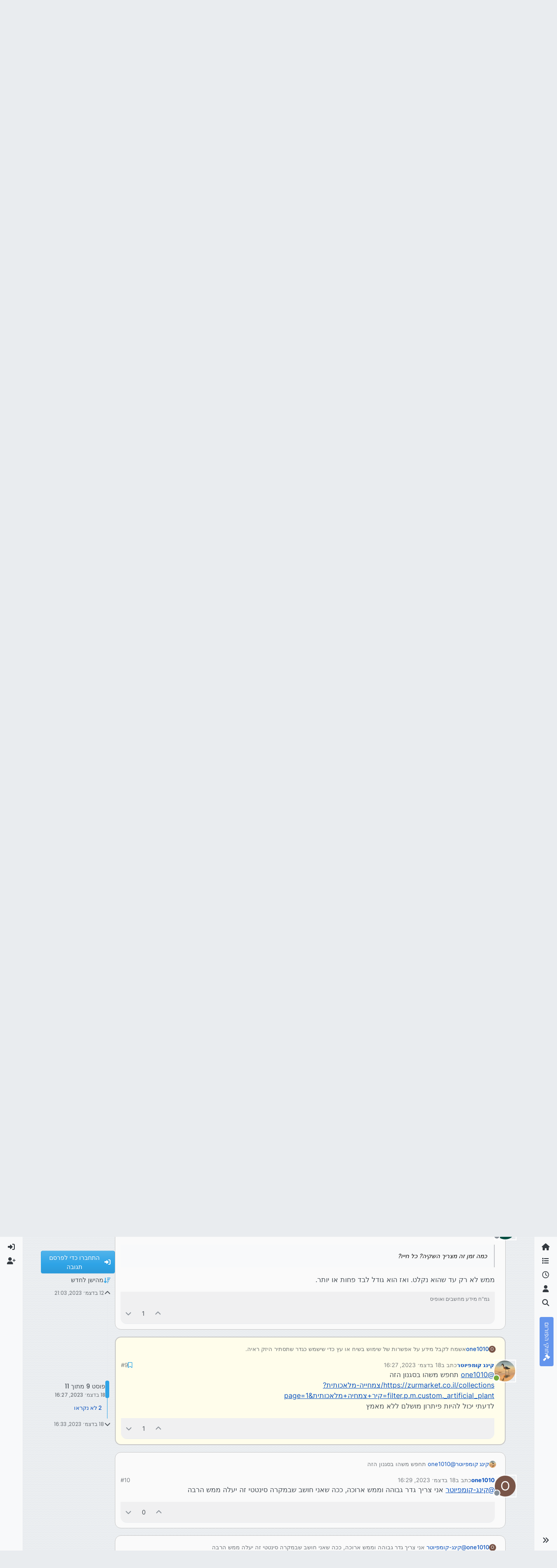

--- FILE ---
content_type: text/html; charset=utf-8
request_url: https://tchumim.com/topic/15863/%D7%A9%D7%99%D7%9E%D7%95%D7%A9-%D7%91%D7%A2%D7%A5-%D7%A9%D7%99%D7%97-%D7%9B%D7%93%D7%99-%D7%9C%D7%9E%D7%A0%D7%95%D7%A2-%D7%94%D7%99%D7%96%D7%A7-%D7%A8%D7%90%D7%99%D7%94/9
body_size: 32434
content:
<!DOCTYPE html>
<html lang="he" data-dir="rtl" style="direction: rtl;">
<head>
<title>שימוש בעץ&#x2F;שיח כדי למנוע היזק ראיה | תחומים</title>
<meta name="viewport" content="width&#x3D;device-width, initial-scale&#x3D;1.0" />
	<meta name="content-type" content="text/html; charset=UTF-8" />
	<meta name="apple-mobile-web-app-capable" content="yes" />
	<meta name="mobile-web-app-capable" content="yes" />
	<meta property="og:site_name" content="תחומים - פורום חרדי מקצועי" />
	<meta name="msapplication-badge" content="frequency=30; polling-uri=https://tchumim.com/sitemap.xml" />
	<meta name="theme-color" content="#ffffff" />
	<meta name="keywords" content="תכנות,programming,מחשוב,טכנאות,רשתות,חרדי,מקצועי,פורום" />
	<meta name="msapplication-square150x150logo" content="/assets/uploads/system/og-image.png" />
	<meta name="title" content="שימוש בעץ/שיח כדי למנוע היזק ראיה" />
	<meta property="og:title" content="שימוש בעץ/שיח כדי למנוע היזק ראיה" />
	<meta property="og:type" content="article" />
	<meta property="article:published_time" content="2023-12-12T21:03:37.258Z" />
	<meta property="article:modified_time" content="2023-12-18T16:33:15.974Z" />
	<meta property="article:section" content="בניה ושיפוצים" />
	<meta name="description" content="@one1010 תחפש משהו בסגנון הזה https://zurmarket.co.il/collections/צמחייה-מלאכותית?filter.p.m.custom._artificial_plant&#x3D;קיר+צמחיה+מלאכותית&amp;page&#x3D;1 לדעתי יכול לה..." />
	<meta property="og:description" content="@one1010 תחפש משהו בסגנון הזה https://zurmarket.co.il/collections/צמחייה-מלאכותית?filter.p.m.custom._artificial_plant&#x3D;קיר+צמחיה+מלאכותית&amp;page&#x3D;1 לדעתי יכול לה..." />
	<meta property="og:image" content="https://tchumim.com/assets/uploads/profile/uid-3489/3489-profileavatar-1633866164025.png" />
	<meta property="og:image:url" content="https://tchumim.com/assets/uploads/profile/uid-3489/3489-profileavatar-1633866164025.png" />
	<meta property="og:image" content="https://tchumim.com/assets/uploads/system/og-image.png" />
	<meta property="og:image:url" content="https://tchumim.com/assets/uploads/system/og-image.png" />
	<meta property="og:image:width" content="600" />
	<meta property="og:image:height" content="200" />
	<meta property="og:url" content="https://tchumim.com/topic/15863/%D7%A9%D7%99%D7%9E%D7%95%D7%A9-%D7%91%D7%A2%D7%A5-%D7%A9%D7%99%D7%97-%D7%9B%D7%93%D7%99-%D7%9C%D7%9E%D7%A0%D7%95%D7%A2-%D7%94%D7%99%D7%96%D7%A7-%D7%A8%D7%90%D7%99%D7%94/9" />
	
<link rel="stylesheet" type="text/css" href="/assets/client-cerulean-rtl.css?v=9d71ebe86e6" />
<link rel="icon" type="image/x-icon" href="/assets/uploads/system/favicon.ico?v&#x3D;9d71ebe86e6" />
	<link rel="manifest" href="/manifest.webmanifest" crossorigin="use-credentials" />
	<link rel="search" type="application/opensearchdescription+xml" title="תחומים - פורום חרדי מקצועי" href="/osd.xml" />
	<link rel="apple-touch-icon" href="/assets/images/touch/512.png" />
	<link rel="icon" sizes="36x36" href="/assets/images/touch/36.png" />
	<link rel="icon" sizes="48x48" href="/assets/images/touch/48.png" />
	<link rel="icon" sizes="72x72" href="/assets/images/touch/72.png" />
	<link rel="icon" sizes="96x96" href="/assets/images/touch/96.png" />
	<link rel="icon" sizes="144x144" href="/assets/images/touch/144.png" />
	<link rel="icon" sizes="192x192" href="/assets/images/touch/192.png" />
	<link rel="icon" sizes="512x512" href="/assets/images/touch/512.png" />
	<link rel="prefetch" href="/assets/src/modules/composer.js?v&#x3D;9d71ebe86e6" />
	<link rel="prefetch" href="/assets/src/modules/composer/uploads.js?v&#x3D;9d71ebe86e6" />
	<link rel="prefetch" href="/assets/src/modules/composer/drafts.js?v&#x3D;9d71ebe86e6" />
	<link rel="prefetch" href="/assets/src/modules/composer/tags.js?v&#x3D;9d71ebe86e6" />
	<link rel="prefetch" href="/assets/src/modules/composer/categoryList.js?v&#x3D;9d71ebe86e6" />
	<link rel="prefetch" href="/assets/src/modules/composer/resize.js?v&#x3D;9d71ebe86e6" />
	<link rel="prefetch" href="/assets/src/modules/composer/autocomplete.js?v&#x3D;9d71ebe86e6" />
	<link rel="prefetch" href="/assets/templates/composer.tpl?v&#x3D;9d71ebe86e6" />
	<link rel="prefetch" href="/assets/language/he/topic.json?v&#x3D;9d71ebe86e6" />
	<link rel="prefetch" href="/assets/language/he/modules.json?v&#x3D;9d71ebe86e6" />
	<link rel="prefetch" href="/assets/language/he/tags.json?v&#x3D;9d71ebe86e6" />
	<link rel="prefetch stylesheet" href="/assets/plugins/nodebb-plugin-markdown/styles/atom-one-dark-reasonable.css" />
	<link rel="prefetch" href="/assets/language/he/markdown.json?v&#x3D;9d71ebe86e6" />
	<link rel="stylesheet" href="https://tchumim.com/assets/plugins/nodebb-plugin-emoji/emoji/styles.css?v&#x3D;9d71ebe86e6" />
	<link rel="canonical" href="https://tchumim.com/topic/15863/שימוש-בעץ-שיח-כדי-למנוע-היזק-ראיה" />
	<link rel="alternate" type="application/rss+xml" href="/topic/15863.rss" />
	<link rel="up" href="https://tchumim.com/category/9/בניה-ושיפוצים" />
	<link rel="author" href="https://tchumim.com/user/קינג-קומפיוטר" />
	
<script>
var config = JSON.parse('{"relative_path":"","upload_url":"/assets/uploads","asset_base_url":"/assets","assetBaseUrl":"/assets","siteTitle":"\u05EA\u05D7\u05D5\u05DE\u05D9\u05DD - \u05E4\u05D5\u05E8\u05D5\u05DD \u05D7\u05E8\u05D3\u05D9 \u05DE\u05E7\u05E6\u05D5\u05E2\u05D9","browserTitle":"\u05EA\u05D7\u05D5\u05DE\u05D9\u05DD","description":"\u05EA\u05D7\u05D5\u05DE\u05D9\u05DD | \u05E4\u05D5\u05E8\u05D5\u05DD \u05D7\u05E8\u05D3\u05D9 \u05DE\u05E7\u05E6\u05D5\u05E2\u05D9","keywords":"\u05EA\u05DB\u05E0\u05D5\u05EA,programming,\u05DE\u05D7\u05E9\u05D5\u05D1,\u05D8\u05DB\u05E0\u05D0\u05D5\u05EA,\u05E8\u05E9\u05EA\u05D5\u05EA,\u05D7\u05E8\u05D3\u05D9,\u05DE\u05E7\u05E6\u05D5\u05E2\u05D9,\u05E4\u05D5\u05E8\u05D5\u05DD","brand:logo":"&#x2F;assets&#x2F;uploads&#x2F;system&#x2F;og-image.png","titleLayout":"&#123;pageTitle&#125; | &#123;browserTitle&#125;","showSiteTitle":true,"maintenanceMode":false,"postQueue":1,"minimumTitleLength":3,"maximumTitleLength":255,"minimumPostLength":2,"maximumPostLength":50000,"minimumTagsPerTopic":0,"maximumTagsPerTopic":5,"minimumTagLength":3,"maximumTagLength":15,"undoTimeout":10000,"useOutgoingLinksPage":false,"allowGuestHandles":false,"allowTopicsThumbnail":false,"usePagination":true,"disableChat":true,"disableChatMessageEditing":false,"maximumChatMessageLength":1000,"socketioTransports":["polling","websocket"],"socketioOrigins":"https://tchumim.com:*","websocketAddress":"","maxReconnectionAttempts":5,"reconnectionDelay":1500,"topicsPerPage":20,"postsPerPage":30,"maximumFileSize":6500,"theme:id":"nodebb-theme-harmony","theme:src":"https://cdn.jsdelivr.net/npm/bootswatch@5.2.3/dist/cerulean/bootstrap.min.css","defaultLang":"he","userLang":"he","loggedIn":false,"uid":-1,"cache-buster":"v=9d71ebe86e6","topicPostSort":"oldest_to_newest","categoryTopicSort":"recently_replied","csrf_token":false,"searchEnabled":true,"searchDefaultInQuick":"titles","bootswatchSkin":"cerulean","composer:showHelpTab":true,"enablePostHistory":true,"timeagoCutoff":30,"timeagoCodes":["af","am","ar","az-short","az","be","bg","bs","ca","cs","cy","da","de-short","de","dv","el","en-short","en","es-short","es","et","eu","fa-short","fa","fi","fr-short","fr","gl","he","hr","hu","hy","id","is","it-short","it","ja","jv","ko","ky","lt","lv","mk","nl","no","pl","pt-br-short","pt-br","pt-short","pt","ro","rs","ru","rw","si","sk","sl","sq","sr","sv","th","tr-short","tr","uk","ur","uz","vi","zh-CN","zh-TW"],"cookies":{"enabled":false,"message":"[[global:cookies.message]]","dismiss":"[[global:cookies.accept]]","link":"[[global:cookies.learn-more]]","link_url":"https:&#x2F;&#x2F;www.cookiesandyou.com"},"thumbs":{"size":512},"emailPrompt":1,"useragent":{"isSafari":false},"fontawesome":{"pro":false,"styles":["solid","brands","regular"],"version":"6.7.2"},"activitypub":{"probe":0},"acpLang":"undefined","topicSearchEnabled":false,"disableCustomUserSkins":true,"defaultBootswatchSkin":"cerulean","composer-default":{},"markdown":{"highlight":1,"highlightLinesLanguageList":"[\\"1c\\",\\"abnf\\",\\"accesslog\\",\\"actionscript\\",\\"ada\\",\\"angelscript\\",\\"apache\\",\\"applescript\\",\\"arcade\\",\\"arduino\\",\\"armasm\\",\\"asciidoc\\",\\"aspectj\\",\\"autohotkey\\",\\"autoit\\",\\"avrasm\\",\\"awk\\",\\"axapta\\",\\"bash\\",\\"basic\\",\\"bnf\\",\\"brainfuck\\",\\"c\\",\\"cal\\",\\"capnproto\\",\\"ceylon\\",\\"clean\\",\\"clojure-repl\\",\\"clojure\\",\\"cmake\\",\\"coffeescript\\",\\"coq\\",\\"cos\\",\\"cpp\\",\\"crmsh\\",\\"crystal\\",\\"csharp\\",\\"csp\\",\\"css\\",\\"d\\",\\"dart\\",\\"delphi\\",\\"diff\\",\\"django\\",\\"dns\\",\\"dockerfile\\",\\"dos\\",\\"dsconfig\\",\\"dts\\",\\"dust\\",\\"ebnf\\",\\"elixir\\",\\"elm\\",\\"erb\\",\\"erlang-repl\\",\\"erlang\\",\\"excel\\",\\"fix\\",\\"flix\\",\\"fortran\\",\\"fsharp\\",\\"gams\\",\\"gauss\\",\\"gcode\\",\\"gherkin\\",\\"glsl\\",\\"gml\\",\\"go\\",\\"golo\\",\\"gradle\\",\\"groovy\\",\\"haml\\",\\"handlebars\\",\\"haskell\\",\\"haxe\\",\\"hsp\\",\\"http\\",\\"hy\\",\\"inform7\\",\\"ini\\",\\"irpf90\\",\\"isbl\\",\\"java\\",\\"javascript\\",\\"jboss-cli\\",\\"json\\",\\"julia-repl\\",\\"julia\\",\\"kotlin\\",\\"lasso\\",\\"latex\\",\\"ldif\\",\\"leaf\\",\\"less\\",\\"lisp\\",\\"livecodeserver\\",\\"livescript\\",\\"llvm\\",\\"lsl\\",\\"lua\\",\\"makefile\\",\\"markdown\\",\\"mathematica\\",\\"matlab\\",\\"maxima\\",\\"mel\\",\\"mercury\\",\\"mipsasm\\",\\"mizar\\",\\"mojolicious\\",\\"monkey\\",\\"moonscript\\",\\"n1ql\\",\\"nestedtext\\",\\"nginx\\",\\"nim\\",\\"nix\\",\\"node-repl\\",\\"nsis\\",\\"objectivec\\",\\"ocaml\\",\\"openscad\\",\\"oxygene\\",\\"parser3\\",\\"perl\\",\\"pf\\",\\"pgsql\\",\\"php-template\\",\\"php\\",\\"plaintext\\",\\"pony\\",\\"powershell\\",\\"processing\\",\\"profile\\",\\"prolog\\",\\"properties\\",\\"protobuf\\",\\"puppet\\",\\"purebasic\\",\\"python-repl\\",\\"python\\",\\"q\\",\\"qml\\",\\"r\\",\\"reasonml\\",\\"rib\\",\\"roboconf\\",\\"routeros\\",\\"rsl\\",\\"ruby\\",\\"ruleslanguage\\",\\"rust\\",\\"sas\\",\\"scala\\",\\"scheme\\",\\"scilab\\",\\"scss\\",\\"shell\\",\\"smali\\",\\"smalltalk\\",\\"sml\\",\\"sqf\\",\\"sql\\",\\"stan\\",\\"stata\\",\\"step21\\",\\"stylus\\",\\"subunit\\",\\"swift\\",\\"taggerscript\\",\\"tap\\",\\"tcl\\",\\"thrift\\",\\"tp\\",\\"twig\\",\\"typescript\\",\\"vala\\",\\"vbnet\\",\\"vbscript-html\\",\\"vbscript\\",\\"verilog\\",\\"vhdl\\",\\"vim\\",\\"wasm\\",\\"wren\\",\\"x86asm\\",\\"xl\\",\\"xml\\",\\"xquery\\",\\"yaml\\",\\"zephir\\"]","hljsLanguages":["common"],"theme":"atom-one-dark-reasonable.css","defaultHighlightLanguage":"","externalMark":false},"sso-google":{"style":"light"},"emojiCustomFirst":false,"theme":{"enableQuickReply":true,"enableBreadcrumbs":true,"centerHeaderElements":false,"mobileTopicTeasers":false,"stickyToolbar":true,"topicSidebarTools":true,"topMobilebar":false,"autohideBottombar":true,"openSidebars":false,"chatModals":false},"openDraftsOnPageLoad":false}');
var app = {
user: JSON.parse('{"uid":-1,"username":"אורח","displayname":"אורח","userslug":"","fullname":"אורח","email":"","icon:text":"?","icon:bgColor":"#aaa","groupTitle":"","groupTitleArray":[],"status":"offline","reputation":0,"email:confirmed":false,"unreadData":{"":{},"new":{},"watched":{},"unreplied":{}},"isAdmin":false,"isGlobalMod":false,"isMod":false,"privileges":{"chat":false,"chat:privileged":false,"upload:post:image":false,"upload:post:file":false,"signature":false,"invite":false,"group:create":false,"search:content":false,"search:users":false,"search:tags":false,"view:users":true,"view:tags":false,"view:groups":false,"local:login":false,"ban":false,"mute":false,"view:users:info":false},"blocks":[],"timeagoCode":"he","offline":true,"lastRoomId":null,"isEmailConfirmSent":false}')
};
document.documentElement.style.setProperty('--panel-offset', `0px`);
</script>

<!-- Google tag (gtag.js) -->
<script async src="https://www.googletagmanager.com/gtag/js?id=G-GQBYZ26TW2"></script>
<script>
  window.dataLayer = window.dataLayer || [];
  function gtag(){dataLayer.push(arguments);}
  gtag('js', new Date());

  gtag('config', 'G-GQBYZ26TW2', {'user_id': app.user.uid});
</script>



<style>#laws {
  background: cornflowerblue;
  color: white;
}
#laws .bottombar-nav .nav-text {
  color: white;
}
@media (min-width: 768px) {
  #laws {
    writing-mode: vertical-rl;
    text-orientation: mixed;
    margin-top: 1rem;
    background: cornflowerblue;
    padding: 0.75rem 0.25rem;
  }
  #laws .visible-open {
    display: block;
  }
}

td.hljs-ln-line.hljs-ln-numbers {
  padding-right: 1rem;
  opacity: 0.5;
}

p {
  direction: rtl;
}

pre.markdown-highlight {
  direction: ltr;
}

blockquote {
  font-size: 85%;
  color: gray;
  font-style: italic;
}

blockquote img.img-fluid.img-markdown {
  max-height: 4rem;
  background: lightgray;
  padding: 1px;
}

.img-markdown {
  margin: 0.75rem;
  max-height: 50vh;
  box-shadow: 0px 5px 10px 0px rgba(0, 0, 0, 0.5);
}

body {
  background: var(--bs-secondary);
  background-image: repeating-linear-gradient(11deg, rgba(255, 255, 255, 0.25), rgba(255, 255, 255, 0.25) 1px, transparent 0px, transparent 4px);
  background-size: 8px;
}

.page-topic .topic .posts.timeline .timeline-event:last-child,
.page-topic .topic .posts.timeline > [component="post/placeholder"]:last-child,
.page-topic .topic .posts.timeline > [component=post]:last-child {
  padding-bottom: 0;
}

li[component=post].pt-4 {
  padding-top: 0 !important;
}

li[component=post].highlight {
  border: solid 2px rgb(200, 200, 200) !important;
  background-color: #fffdeb;
}

li[component=post] {
  background: rgb(250, 250, 250);
  margin-bottom: 1rem;
  padding: 0;
  border: solid 1px rgb(200, 200, 200) !important;
  border-radius: 14px;
}

body.template-topic .topic .posts > [component=post] > [component="post/footer"] {
  margin-right: 0;
}

body.template-topic .topic .posts.timeline .timeline-event:last-child, body.template-topic .topic .posts.timeline > [component="post/placeholder"]:last-child, body.template-topic .topic .posts.timeline > [component=post]:last-child {
  padding-bottom: 0;
}

.page-topic .topic .posts [component=post] [component="post/actions"] {
  opacity: 1;
}

.page-topic .topic .posts [component=post] > [component="post/footer"] {
  margin-right: 0;
}

[component="post/footer"] {
  background: rgb(240, 240, 241);
  border-top: none !important;
  border-radius: 0 0 14px 14px;
  margin-bottom: 0;
  margin-left: 0;
}
[component="post/footer"] .pb-2 {
  padding-bottom: 0rem !important;
}
[component="post/footer"] div[component="post/replies/container"],
[component="post/footer"] .clearfix {
  display: none;
}

div[component="post/content"].mt-2 {
  margin-top: 1rem !important;
  margin-right: 1rem;
}
div[component="post/content"].mt-2 a {
  color: var(--bs-primary);
}

div[component="post/signature"] {
  padding: 0.75rem 0.75rem 0 0.75rem;
}
div[component="post/signature"] a {
  color: #2b339f;
}
div[component="post/signature"] h1, div[component="post/signature"] h2, div[component="post/signature"] h3, div[component="post/signature"] h4, div[component="post/signature"] h5, div[component="post/signature"] h6 {
  font-size: 1rem;
}
div[component="post/signature"] p {
  margin: 0;
}

[component="post/actions"] {
  padding-top: 0.5rem;
}

li[component=post] > div.d-flex {
  margin: 0.75rem;
}

.icon.bg-body {
  border-radius: 50%;
  padding: 3px !important;
  border: solid 1px rgb(200, 200, 202) !important;
}

[component="user/status"] {
  padding: 6px !important;
}

.page-topic .topic .posts [component=post] [component="post/actions"] {
  opacity: 1 !important;
}

div[component="post/signature"] {
  padding: 0rem 0.75rem 0 0;
}

.navbar .card-header {
  background-color: rgba(250, 250, 252, 0.8);
  border: solid 1px rgba(200, 200, 202, 0.8) !important;
}

li[component="category/topic"],
li[component="categories/category"],
.users {
  background-color: rgb(250, 250, 250);
  margin-bottom: 1rem;
  border-radius: 15px;
  padding-right: 10px;
  padding-left: 10px;
}

.users {
  padding: 40px;
  padding-top: 20px;
}

.sticky-tools {
  padding: 0;
  background-color: rgba(255, 255, 255, 0);
  backdrop-filter: blur(10px);
}

[component="user/picture"] {
  --avatar-size: 48px !important ;
}

a[component="post/downvote"]:not(.downvoted) .text-primary,
a[component="post/upvote"]:not(.upvoted) .text-primary {
  color: var(--bs-gray) !important;
}

.p50 {
  display: flex;
  justify-content: center;
}
.p50 img {
  max-width: 100%;
}

div[component="post/signature"] ul {
  display: flex;
  justify-content: space-between;
}
div[component="post/signature"] li {
  list-style-type: none;
}</style>

</head>
<body class="page-topic page-topic-15863 page-topic-שימוש-בעץ-שיח-כדי-למנוע-היזק-ראיה template-topic page-topic-category-9 page-topic-category-בניה-ושיפוצים parent-category-9 page-status-200 theme-harmony user-guest skin-cerulean">
<a class="visually-hidden-focusable position-absolute top-0 start-0 p-3 m-3 bg-body" style="z-index: 1021;" href="#content">דילוג לתוכן</a>

<div class="layout-container d-flex justify-content-between pb-4 pb-md-0">
<nav component="sidebar/left" class=" text-dark bg-light sidebar sidebar-left start-0 border-end vh-100 d-none d-lg-flex flex-column justify-content-between sticky-top">
<ul id="main-nav" class="list-unstyled d-flex flex-column w-100 gap-2 mt-2 overflow-y-auto">


<li class="nav-item mx-2 " title="">
<a class="nav-link navigation-link d-flex gap-2 justify-content-between align-items-center "  href="&#x2F;"  aria-label="דף הבית">
<span class="d-flex gap-2 align-items-center text-nowrap truncate-open">
<span class="position-relative">

<i class="fa fa-fw fa-home" data-content=""></i>
<span component="navigation/count" class="visible-closed position-absolute top-0 start-100 translate-middle badge rounded-1 bg-primary hidden"></span>

</span>
<span class="nav-text small visible-open fw-semibold text-truncate">דף הבית</span>
</span>
<span component="navigation/count" class="visible-open badge rounded-1 bg-primary hidden"></span>
</a>

</li>



<li class="nav-item mx-2 " title="קטגוריות">
<a class="nav-link navigation-link d-flex gap-2 justify-content-between align-items-center "  href="&#x2F;categories"  aria-label="קטגוריות">
<span class="d-flex gap-2 align-items-center text-nowrap truncate-open">
<span class="position-relative">

<i class="fa fa-fw fa-list" data-content=""></i>
<span component="navigation/count" class="visible-closed position-absolute top-0 start-100 translate-middle badge rounded-1 bg-primary hidden"></span>

</span>
<span class="nav-text small visible-open fw-semibold text-truncate">קטגוריות</span>
</span>
<span component="navigation/count" class="visible-open badge rounded-1 bg-primary hidden"></span>
</a>

</li>



<li class="nav-item mx-2 " title="פוסטים אחרונים">
<a class="nav-link navigation-link d-flex gap-2 justify-content-between align-items-center "  href="&#x2F;recent"  aria-label="פוסטים אחרונים">
<span class="d-flex gap-2 align-items-center text-nowrap truncate-open">
<span class="position-relative">

<i class="fa fa-fw fa-clock-o" data-content=""></i>
<span component="navigation/count" class="visible-closed position-absolute top-0 start-100 translate-middle badge rounded-1 bg-primary hidden"></span>

</span>
<span class="nav-text small visible-open fw-semibold text-truncate">פוסטים אחרונים</span>
</span>
<span component="navigation/count" class="visible-open badge rounded-1 bg-primary hidden"></span>
</a>

</li>



<li class="nav-item mx-2 " title="משתמשים">
<a class="nav-link navigation-link d-flex gap-2 justify-content-between align-items-center "  href="&#x2F;users"  aria-label="משתמשים">
<span class="d-flex gap-2 align-items-center text-nowrap truncate-open">
<span class="position-relative">

<i class="fa fa-fw fa-user" data-content=""></i>
<span component="navigation/count" class="visible-closed position-absolute top-0 start-100 translate-middle badge rounded-1 bg-primary hidden"></span>

</span>
<span class="nav-text small visible-open fw-semibold text-truncate">משתמשים</span>
</span>
<span component="navigation/count" class="visible-open badge rounded-1 bg-primary hidden"></span>
</a>

</li>



<li class="nav-item mx-2 " title="חיפוש">
<a class="nav-link navigation-link d-flex gap-2 justify-content-between align-items-center "  href="&#x2F;search"  aria-label="חיפוש">
<span class="d-flex gap-2 align-items-center text-nowrap truncate-open">
<span class="position-relative">

<i class="fa fa-fw fa-search" data-content=""></i>
<span component="navigation/count" class="visible-closed position-absolute top-0 start-100 translate-middle badge rounded-1 bg-primary hidden"></span>

</span>
<span class="nav-text small visible-open fw-semibold text-truncate">חיפוש</span>
</span>
<span component="navigation/count" class="visible-open badge rounded-1 bg-primary hidden"></span>
</a>

</li>



<li class="nav-item mx-2 " title="">
<a class="nav-link navigation-link d-flex gap-2 justify-content-between align-items-center "  href="&#x2F;topic&#x2F;2818&#x2F;%D7%97%D7%95%D7%A7%D7%99-%D7%94%D7%A4%D7%95%D7%A8%D7%95%D7%9D" id="laws" aria-label="חוקי הפורום">
<span class="d-flex gap-2 align-items-center text-nowrap truncate-open">
<span class="position-relative">

<i class="fa fa-fw fa-gavel" data-content=""></i>
<span component="navigation/count" class="visible-closed position-absolute top-0 start-100 translate-middle badge rounded-1 bg-primary hidden"></span>

</span>
<span class="nav-text small visible-open fw-semibold text-truncate">חוקי הפורום</span>
</span>
<span component="navigation/count" class="visible-open badge rounded-1 bg-primary hidden"></span>
</a>

</li>


</ul>
<div class="sidebar-toggle-container align-self-start">

<div class="sidebar-toggle m-2 d-none d-lg-block">
<a href="#" role="button" component="sidebar/toggle" class="nav-link d-flex gap-2 align-items-center p-2 pointer w-100 text-nowrap" title="הרחבה" aria-label="הצגת סרגל צד">
<i class="fa fa-fw fa-angles-right"></i>
<i class="fa fa-fw fa-angles-left"></i>
<span class="nav-text visible-open fw-semibold small lh-1">כיווץ</span>
</a>
</div>
</div>
</nav>
<main id="panel" class="d-flex flex-column gap-3 flex-grow-1 mt-3" style="min-width: 0;">

<div class="container-lg px-md-4 brand-container">
<div class="col-12 d-flex border-bottom pb-3 ">

<div component="brand/wrapper" class="d-flex align-items-center gap-3 p-2 rounded-1 align-content-stretch ">

<a component="brand/anchor" href="/" title="לוגו מותג">
<img component="brand/logo" alt="תחומים" class="" src="/assets/uploads/system/og-image.png?v=9d71ebe86e6" />
</a>


<a component="siteTitle" class="text-truncate align-self-stretch align-items-center d-flex" href="http://tchumim.com">
<h1 class="fs-6 fw-bold text-body mb-0">תחומים - פורום חרדי מקצועי</h1>
</a>

</div>


<div data-widget-area="brand-header" class="flex-fill gap-3 p-2 align-self-center">

<div class="d-none d-lg-flex justify-content-end align-items-end">
    <a target="_blank" href="https://did.li/xCygT" class="align-self-center bg-light btn btn-outline-primary text-primary"> 
        💡
        רוצה לזכור קריאת שמע בזמן? לחץ כאן!
     </a>
</div>
<script>
    document.addEventListener('DOMContentLoaded', () => {
        const bottomBarNav = document.querySelector('.bottombar-nav');
        const link = document.createElement('a');
        link.href = 'https://bit.ly/3UeoF6e';
        link.classList.add('align-self-center', 'bg-light', 'btn', 'btn-outline-primary', 'text-primary', 'p-1');
        link.textContent = 'רוצה לזכור קריאת שמע בזמן? לחץ כאן!';
        bottomBarNav.insertBefore(link, bottomBarNav.firstChild);
    });
</script>

</div>

</div>
</div>

<div class="container-lg px-md-4 d-flex flex-column gap-3 h-100 mb-5 mb-lg-0" id="content">
<noscript>
<div class="alert alert-danger">
<p>
Your browser does not seem to support JavaScript. As a result, your viewing experience will be diminished, and you have been placed in <strong>read-only mode</strong>.
</p>
<p>
Please download a browser that supports JavaScript, or enable it if it's disabled (i.e. NoScript).
</p>
</div>
</noscript>
<script type="application/ld+json">{
"@context": "https://schema.org",
"@type": "BreadcrumbList",
"itemListElement": [{
"@type": "ListItem",
"position": 1,
"name": "תחומים - פורום חרדי מקצועי",
"item": "https://tchumim.com"
}
,{
"@type": "ListItem",
"position": 2,
"name": "בניה ושיפוצים"
,"item": "https://tchumim.com/category/9/בניה-ושיפוצים"
},{
"@type": "ListItem",
"position": 3,
"name": "שימוש בעץ&#x2F;שיח כדי למנוע היזק ראיה"

}
]}</script>


<ol class="breadcrumb mb-0 " itemscope="itemscope" itemprop="breadcrumb" itemtype="http://schema.org/BreadcrumbList">

<li itemscope="itemscope" itemprop="itemListElement" itemtype="http://schema.org/ListItem" class="breadcrumb-item ">
<meta itemprop="position" content="1" />
<a href="https://tchumim.com" itemprop="item">
<span class="fw-semibold" itemprop="name">דף הבית</span>
</a>
</li>

<li itemscope="itemscope" itemprop="itemListElement" itemtype="http://schema.org/ListItem" class="breadcrumb-item ">
<meta itemprop="position" content="2" />
<a href="https://tchumim.com/category/9/בניה-ושיפוצים" itemprop="item">
<span class="fw-semibold" itemprop="name">בניה ושיפוצים</span>
</a>
</li>

<li component="breadcrumb/current" itemscope="itemscope" itemprop="itemListElement" itemtype="http://schema.org/ListItem" class="breadcrumb-item active">
<meta itemprop="position" content="3" />

<span class="fw-semibold" itemprop="name">שימוש בעץ&#x2F;שיח כדי למנוע היזק ראיה</span>

</li>

</ol>



<div class="flex-fill" itemid="/topic/15863/%D7%A9%D7%99%D7%9E%D7%95%D7%A9-%D7%91%D7%A2%D7%A5-%D7%A9%D7%99%D7%97-%D7%9B%D7%93%D7%99-%D7%9C%D7%9E%D7%A0%D7%95%D7%A2-%D7%94%D7%99%D7%96%D7%A7-%D7%A8%D7%90%D7%99%D7%94/9" itemscope itemtype="https://schema.org/DiscussionForumPosting">
<meta itemprop="headline" content="שימוש בעץ/שיח כדי למנוע היזק ראיה">
<meta itemprop="text" content="שימוש בעץ/שיח כדי למנוע היזק ראיה">
<meta itemprop="url" content="/topic/15863/%D7%A9%D7%99%D7%9E%D7%95%D7%A9-%D7%91%D7%A2%D7%A5-%D7%A9%D7%99%D7%97-%D7%9B%D7%93%D7%99-%D7%9C%D7%9E%D7%A0%D7%95%D7%A2-%D7%94%D7%99%D7%96%D7%A7-%D7%A8%D7%90%D7%99%D7%94/9">
<meta itemprop="datePublished" content="2023-12-12T21:03:37.258Z">
<meta itemprop="dateModified" content="2023-12-18T16:33:15.974Z">
<div itemprop="author" itemscope itemtype="https://schema.org/Person">
<meta itemprop="name" content="one1010">
<meta itemprop="url" content="/user/one1010">
</div>
<div class="d-flex flex-column gap-3">
<div class="d-flex gap-2 flex-wrap">
<div class="d-flex flex-column gap-3 flex-grow-1 flex-1">
<h1 component="post/header" class="tracking-tight fw-semibold fs-3 mb-0 text-break ">
<span class="topic-title" component="topic/title">שימוש בעץ&#x2F;שיח כדי למנוע היזק ראיה</span>
</h1>
<div class="topic-info d-flex gap-2 align-items-center flex-wrap ">
<span component="topic/labels" class="d-flex gap-2 hidden">
<span component="topic/scheduled" class="badge badge border border-gray-300 text-body hidden">
<i class="fa fa-clock-o"></i> מתוזמן
</span>
<span component="topic/pinned" class="badge badge border border-gray-300 text-body hidden">
<i class="fa fa-thumb-tack"></i> נעוץ
</span>
<span component="topic/locked" class="badge badge border border-gray-300 text-body hidden">
<i class="fa fa-lock"></i> נעול
</span>
<a component="topic/moved" href="/category/" class="badge badge border border-gray-300 text-body text-decoration-none hidden">
<i class="fa fa-arrow-circle-right"></i> הועבר
</a>

</span>
<a href="/category/9/בניה-ושיפוצים" class="badge px-1 text-truncate text-decoration-none border" style="color: #ffffff;background-color: #e9aea3;border-color: #e9aea3!important; max-width: 70vw;">
			<i class="fa fa-fw fa-wrench"></i>
			בניה ושיפוצים
		</a>
<div data-tid="15863" component="topic/tags" class="lh-1 tags tag-list d-flex flex-wrap hidden-xs hidden-empty gap-2"></div>
<div class="d-flex gap-2"><span class="badge text-body border border-gray-300 stats text-xs">
<i class="fa-regular fa-fw fa-message visible-xs-inline" title="פוסטים"></i>
<span component="topic/post-count" title="11" class="fw-bold">11</span>
<span class="hidden-xs text-lowercase fw-normal">פוסטים</span>
</span>
<span class="badge text-body border border-gray-300 stats text-xs">
<i class="fa fa-fw fa-user visible-xs-inline" title="כותבים"></i>
<span title="3" class="fw-bold">3</span>
<span class="hidden-xs text-lowercase fw-normal">כותבים</span>
</span>
<span class="badge text-body border border-gray-300 stats text-xs">
<i class="fa fa-fw fa-eye visible-xs-inline" title="צפיות"></i>
<span class="fw-bold" title="1676">1.7k</span>
<span class="hidden-xs text-lowercase fw-normal">צפיות</span>
</span>

<span class="badge text-body border border-gray-300 stats text-xs">
<i class="fa fa-fw fa-bell-o visible-xs-inline" title="עוקבים"></i>
<span class="fw-bold" title="1676">3</span>
<span class="hidden-xs text-lowercase fw-normal">עוקבים</span>
</span>
</div>
</div>
</div>
<div class="d-flex flex-wrap gap-2 align-items-start mt-2 hidden-empty" component="topic/thumb/list"></div>
</div>
<div class="row mb-4 mb-lg-0">
<div class="topic col-lg-12">
<div class="sticky-tools d-block d-lg-none" style="top: 0;">
<nav class="d-flex flex-nowrap my-2 p-0 border-0 rounded topic-main-buttons">
<div class="d-flex flex-row p-2 text-bg-light border rounded w-100 align-items-center">
<div class="d-flex me-auto mb-0 gap-2 align-items-center flex-wrap">


<div class="btn-group bottom-sheet" component="thread/sort">
<button class="btn btn-ghost btn-sm ff-secondary d-flex gap-2 align-items-center dropdown-toggle text-truncate" data-bs-toggle="dropdown" aria-haspopup="true" aria-expanded="false" aria-label="אפשרות מיון פוסטים, מהישן לחדש">
<i class="fa fa-fw fa-arrow-down-wide-short text-primary"></i>
<span class="d-none d-md-inline fw-semibold text-truncate text-nowrap">מהישן לחדש</span>
</button>
<ul class="dropdown-menu p-1 text-sm" role="menu">
<li>
<a class="dropdown-item rounded-1 d-flex align-items-center gap-2" href="#" class="oldest_to_newest" data-sort="oldest_to_newest" role="menuitem">
<span class="flex-grow-1">מהישן לחדש</span>
<i class="flex-shrink-0 fa fa-fw text-secondary"></i>
</a>
</li>
<li>
<a class="dropdown-item rounded-1 d-flex align-items-center gap-2" href="#" class="newest_to_oldest" data-sort="newest_to_oldest" role="menuitem">
<span class="flex-grow-1">מהחדש לישן</span>
<i class="flex-shrink-0 fa fa-fw text-secondary"></i>
</a>
</li>
<li>
<a class="dropdown-item rounded-1 d-flex align-items-center gap-2" href="#" class="most_votes" data-sort="most_votes" role="menuitem">
<span class="flex-grow-1">הכי הרבה הצבעות</span>
<i class="flex-shrink-0 fa fa-fw text-secondary"></i>
</a>
</li>
</ul>
</div>


<a class="btn btn-ghost btn-sm d-none d-lg-flex align-items-center align-self-stretch" target="_blank" href="/topic/15863.rss" title="פיד RSS"><i class="fa fa-rss text-primary"></i></a>

</div>
<div component="topic/reply/container" class="btn-group hidden">
<a href="/compose?tid=15863" class="d-flex  gap-2 align-items-center btn btn-sm btn-primary fw-semibold" component="topic/reply" data-ajaxify="false" role="button"><i class="fa fa-fw fa-reply "></i><span class="d-none d-md-block text-truncate text-nowrap">תגובה</span></a>
<button type="button" class="btn btn-sm btn-primary dropdown-toggle flex-0" data-bs-toggle="dropdown" aria-haspopup="true" aria-expanded="false" aria-label="אפשרויות תגובה">
<span class="caret"></span>
</button>
<ul class="dropdown-menu dropdown-menu-end p-1 text-sm" role="menu">
<li><a class="dropdown-item rounded-1" href="#" component="topic/reply-as-topic" role="menuitem">תגובה כנושא</a></li>
</ul>
</div>


<a component="topic/reply/guest" href="/login" class="d-flex gap-2 align-items-center fw-semibold btn btn-sm btn-primary"><i class="fa fa-fw fa-sign-in "></i><span>התחברו כדי לפרסם תגובה</span></a>


</div>
</nav>
</div>



<div component="topic/deleted/message" class="alert alert-warning d-flex justify-content-between flex-wrap hidden">
<span>נושא זה נמחק. רק משתמשים עם הרשאות מתאימות יוכלו לצפות בו.</span>
<span>

</span>
</div>

<div class="d-flex gap-0 gap-lg-5">
<div class="posts-container" style="min-width: 0;">
<ul component="topic" class="posts timeline list-unstyled p-0 py-3" style="min-width: 0;" data-tid="15863" data-cid="9">

<li component="post" class="   topic-owner-post" data-index="0" data-pid="159504" data-uid="4942" data-timestamp="1702415017258" data-username="one1010" data-userslug="one1010" itemprop="comment" itemtype="http://schema.org/Comment" itemscope>
<a component="post/anchor" data-index="0" id="1"></a>
<meta itemprop="datePublished" content="2023-12-12T21:03:37.258Z">



<div class="d-flex align-items-start gap-3 post-container-parent">
<div class="bg-body d-none d-sm-block rounded-circle" style="outline: 2px solid var(--bs-body-bg);">
<a class="d-inline-block position-relative text-decoration-none" href="/user/one1010" aria-label="דף פרופיל למשתמש one1010">
<span title="one1010" data-uid="4942" class="avatar  avatar-rounded" component="user/picture" style="--avatar-size: 48px; background-color: #795548">O</span>

<span component="user/status" class="position-absolute top-100 start-100 border border-white border-2 rounded-circle status offline"><span class="visually-hidden">מנותק</span></span>

</a>
</div>
<div class="post-container d-flex gap-2 flex-grow-1 flex-column w-100" style="min-width:0;">
<div class="d-flex align-items-start justify-content-between gap-1 flex-nowrap w-100 post-header" itemprop="author" itemscope itemtype="https://schema.org/Person">
<div class="d-flex gap-1 flex-wrap align-items-center text-truncate">
<meta itemprop="name" content="one1010">
<meta itemprop="url" content="/user/one1010">
<div class="d-flex flex-nowrap gap-1 align-items-center text-truncate">
<div class="bg-body d-sm-none">
<a class="d-inline-block position-relative text-decoration-none" href="/user/one1010">
<span title="one1010" data-uid="4942" class="avatar  avatar-rounded" component="user/picture" style="--avatar-size: 20px; background-color: #795548">O</span>

<span component="user/status" class="position-absolute top-100 start-100 border border-white border-2 rounded-circle status offline"><span class="visually-hidden">מנותק</span></span>

</a>
</div>
<a class="fw-bold text-nowrap text-truncate" href="/user/one1010" data-username="one1010" data-uid="4942">one1010</a>
</div>


<div class="d-flex gap-1 align-items-center">
<span class="text-muted">כתב ב<a href="/post/159504" class="timeago text-muted" title="2023-12-12T21:03:37.258Z"></a></span>
<i component="post/edit-indicator" class="fa fa-edit text-muted edit-icon hidden" title="נערך Invalid Date"></i>
<span data-editor="" component="post/editor" class="visually-hidden">נערך לאחרונה על ידי  <span class="timeago" title="Invalid Date"></span></span>
</div>

</div>
<div class="d-flex align-items-center gap-1 justify-content-end">
<span class="bookmarked opacity-0 text-primary"><i class="fa fa-bookmark-o"></i></span>
<a href="/post/159504" class="post-index text-muted d-none d-md-inline">#1</a>
</div>
</div>
<div class="content text-break" component="post/content" itemprop="text">
<p dir="auto">אשמח לקבל מידע על אפשרות של שימוש בשיח או עץ כדי שישמש כגדר שתסתיר היזק ראיה.</p>
<p dir="auto">מה שנצרך פחות או יותר זה ליצור קיר ברוחב של כ 15 מטר על גובה של כ2 מטר.<br />
כעת יש גדר ברזל בגובה סטנדרט.</p>
<p dir="auto">חשוב לי שזה יהיה משהו זורם בעיניים כי הבית מול זה... לא נעים לחיות מול ברזנט כל החיים...<br />
לכן חשבתי על כיוון של משהו חי. עץ, שיח, רגיל או מטפס.<br />
מחפש מידע...:</p>
<p dir="auto">'המוצר' צריך לענות על התנאים הבאים:</p>
<ul>
<li>מחיר הגיוני</li>
<li>לא זקוק לטיפוח כלל</li>
<li>לא יארוך שנים עד שיגדל</li>
<li>שההסתרה מתחילה מגובה נמוך [ולא עץ ברוש גבוה שכל הגזע חשוף....]</li>
</ul>
<p dir="auto">אשמח להכוונה, רעיונות ועזרה באופן כללי.<br />
תודה רבה מראש!</p>

</div>
<div component="post/footer" class="post-footer border-bottom pb-2">

<div class="d-flex flex-wrap-reverse gap-2 justify-content-between">

<a component="post/reply-count" data-target-component="post/replies/container" href="#" class="d-flex gap-2 align-items-center btn btn-ghost ff-secondary border rounded-1 p-1 text-muted text-decoration-none text-xs ">
<span component="post/reply-count/avatars" class="d-flex gap-1 ">

<span><img title="pcinfogmach" data-uid="7388" class="avatar avatar-tooltip avatar-rounded" alt="pcinfogmach" loading="lazy" component="avatar/picture" src="https://lh3.googleusercontent.com/a/AGNmyxYhCgiD1RGgoBqcTP2e-XCzXJBwKQ7PwFCprepl=s96-c" style="--avatar-size: 20px;" onError="this.remove()" itemprop="image" /><span title="pcinfogmach" data-uid="7388" class="avatar avatar-tooltip avatar-rounded" component="avatar/icon" style="--avatar-size: 20px; background-color: #673ab7">P</span></span>

<span><img title="קינג קומפיוטר" data-uid="3489" class="avatar avatar-tooltip avatar-rounded" alt="קינג קומפיוטר" loading="lazy" component="avatar/picture" src="/assets/uploads/profile/uid-3489/3489-profileavatar-1633866164025.png" style="--avatar-size: 20px;" onError="this.remove()" itemprop="image" /><span title="קינג קומפיוטר" data-uid="3489" class="avatar avatar-tooltip avatar-rounded" component="avatar/icon" style="--avatar-size: 20px; background-color: #f44336">ק</span></span>


</span>
<span class="ms-2 replies-count fw-semibold text-nowrap" component="post/reply-count/text" data-replies="2">2 תגובות</span>
<span class="ms-2 replies-last hidden-xs fw-semibold">תגובה אחרונה <span class="timeago" title="2023-12-12T21:46:22.393Z"></span></span>
<i class="fa fa-fw fa-chevron-down" component="post/replies/open"></i>
</a>

<div component="post/actions" class="d-flex flex-grow-1 align-items-center justify-content-end gap-1 post-tools">
<!-- This partial intentionally left blank; overwritten by nodebb-plugin-reactions -->
<a component="post/reply" href="#" class="btn btn-ghost btn-sm hidden" title="תגובה"><i class="fa fa-fw fa-reply text-primary"></i></a>
<a component="post/quote" href="#" class="btn btn-ghost btn-sm hidden" title="ציטוט"><i class="fa fa-fw fa-quote-right text-primary"></i></a>


<div class="d-flex votes align-items-center">
<a component="post/upvote" href="#" class="btn btn-ghost btn-sm" title="הצבעה לפוסט">
<i class="fa fa-fw fa-chevron-up text-primary"></i>
</a>
<meta itemprop="upvoteCount" content="0">
<meta itemprop="downvoteCount" content="0">
<a href="#" class="px-2 mx-1 btn btn-ghost btn-sm" component="post/vote-count" data-votes="0" title="מצביעים">0</a>

<a component="post/downvote" href="#" class="btn btn-ghost btn-sm" title="הצבעה נגד פוסט">
<i class="fa fa-fw fa-chevron-down text-primary"></i>
</a>

</div>

<span component="post/tools" class="dropdown bottom-sheet hidden">
<a class="btn btn-ghost btn-sm ff-secondary dropdown-toggle" href="#" data-bs-toggle="dropdown" aria-haspopup="true" aria-expanded="false" aria-label="כלי פוסט"><i class="fa fa-fw fa-ellipsis-v text-primary"></i></a>
<ul class="dropdown-menu dropdown-menu-end p-1 text-sm" role="menu"></ul>
</span>
</div>
</div>
<div component="post/replies/container" class="my-2 col-11 border rounded-1 p-3 hidden-empty"></div>
</div>
</div>
</div>

</li>




<li component="post" class="pt-4   " data-index="1" data-pid="159514" data-uid="7388" data-timestamp="1702417582393" data-username="pcinfogmach" data-userslug="pcinfogmach" itemprop="comment" itemtype="http://schema.org/Comment" itemscope>
<a component="post/anchor" data-index="1" id="2"></a>
<meta itemprop="datePublished" content="2023-12-12T21:46:22.393Z">



<div component="post/parent" data-collapsed="true" data-parent-pid="159504" data-uid="4942" class="btn btn-ghost btn-sm d-flex gap-2 text-start flex-row mb-2" style="font-size: 13px;">
<div class="d-flex gap-2 text-nowrap">
<div class="d-flex flex-nowrap gap-1 align-items-center">
<a href="/user/one1010" class="text-decoration-none lh-1"><span title="one1010" data-uid="4942" class="avatar not-responsive align-middle avatar-rounded" component="avatar/icon" style="--avatar-size: 16px; background-color: #795548">O</span></a>
<a class="fw-semibold text-truncate" style="max-width: 150px;" href="/user/one1010">one1010</a>
</div>
<a href="/post/159504" class="text-muted timeago text-nowrap hidden" title="2023-12-12T21:03:37.258Z"></a>
</div>
<div component="post/parent/content" class="text-muted line-clamp-1 text-break w-100"><p dir="auto">אשמח לקבל מידע על אפשרות של שימוש בשיח או עץ כדי שישמש כגדר שתסתיר היזק ראיה.</p>
<p dir="auto">מה שנצרך פחות או יותר זה ליצור קיר ברוחב של כ 15 מטר על גובה של כ2 מטר.<br />
כעת יש גדר ברזל בגובה סטנדרט.</p>
<p dir="auto">חשוב לי שזה יהיה משהו זורם בעיניים כי הבית מול זה... לא נעים לחיות מול ברזנט כל החיים...<br />
לכן חשבתי על כיוון של משהו חי. עץ, שיח, רגיל או מטפס.<br />
מחפש מידע...:</p>
<p dir="auto">'המוצר' צריך לענות על התנאים הבאים:</p>
<ul>
<li>מחיר הגיוני</li>
<li>לא זקוק לטיפוח כלל</li>
<li>לא יארוך שנים עד שיגדל</li>
<li>שההסתרה מתחילה מגובה נמוך [ולא עץ ברוש גבוה שכל הגזע חשוף....]</li>
</ul>
<p dir="auto">אשמח להכוונה, רעיונות ועזרה באופן כללי.<br />
תודה רבה מראש!</p>
</div>
</div>

<div class="d-flex align-items-start gap-3 post-container-parent">
<div class="bg-body d-none d-sm-block rounded-circle" style="outline: 2px solid var(--bs-body-bg);">
<a class="d-inline-block position-relative text-decoration-none" href="/user/pcinfogmach" aria-label="דף פרופיל למשתמש pcinfogmach">
<img title="pcinfogmach" data-uid="7388" class="avatar  avatar-rounded" alt="pcinfogmach" loading="lazy" component="user/picture" src="https://lh3.googleusercontent.com/a/AGNmyxYhCgiD1RGgoBqcTP2e-XCzXJBwKQ7PwFCprepl=s96-c" style="--avatar-size: 48px;" onError="this.remove()" itemprop="image" /><span title="pcinfogmach" data-uid="7388" class="avatar  avatar-rounded" component="user/picture" style="--avatar-size: 48px; background-color: #673ab7">P</span>

<span component="user/status" class="position-absolute top-100 start-100 border border-white border-2 rounded-circle status offline"><span class="visually-hidden">מנותק</span></span>

</a>
</div>
<div class="post-container d-flex gap-2 flex-grow-1 flex-column w-100" style="min-width:0;">
<div class="d-flex align-items-start justify-content-between gap-1 flex-nowrap w-100 post-header" itemprop="author" itemscope itemtype="https://schema.org/Person">
<div class="d-flex gap-1 flex-wrap align-items-center text-truncate">
<meta itemprop="name" content="pcinfogmach">
<meta itemprop="url" content="/user/pcinfogmach">
<div class="d-flex flex-nowrap gap-1 align-items-center text-truncate">
<div class="bg-body d-sm-none">
<a class="d-inline-block position-relative text-decoration-none" href="/user/pcinfogmach">
<img title="pcinfogmach" data-uid="7388" class="avatar  avatar-rounded" alt="pcinfogmach" loading="lazy" component="user/picture" src="https://lh3.googleusercontent.com/a/AGNmyxYhCgiD1RGgoBqcTP2e-XCzXJBwKQ7PwFCprepl=s96-c" style="--avatar-size: 20px;" onError="this.remove()" itemprop="image" /><span title="pcinfogmach" data-uid="7388" class="avatar  avatar-rounded" component="user/picture" style="--avatar-size: 20px; background-color: #673ab7">P</span>

<span component="user/status" class="position-absolute top-100 start-100 border border-white border-2 rounded-circle status offline"><span class="visually-hidden">מנותק</span></span>

</a>
</div>
<a class="fw-bold text-nowrap text-truncate" href="/user/pcinfogmach" data-username="pcinfogmach" data-uid="7388">pcinfogmach</a>
</div>


<div class="d-flex gap-1 align-items-center">
<span class="text-muted">כתב ב<a href="/post/159514" class="timeago text-muted" title="2023-12-12T21:46:22.393Z"></a></span>
<i component="post/edit-indicator" class="fa fa-edit text-muted edit-icon hidden" title="נערך Invalid Date"></i>
<span data-editor="" component="post/editor" class="visually-hidden">נערך לאחרונה על ידי  <span class="timeago" title="Invalid Date"></span></span>
</div>

</div>
<div class="d-flex align-items-center gap-1 justify-content-end">
<span class="bookmarked opacity-0 text-primary"><i class="fa fa-bookmark-o"></i></span>
<a href="/post/159514" class="post-index text-muted d-none d-md-inline">#2</a>
</div>
</div>
<div class="content text-break" component="post/content" itemprop="text">
<p dir="auto"><a class="plugin-mentions-user plugin-mentions-a" href="/user/one1010">@<bdi>one1010</bdi></a></p>
<p dir="auto">על שיח מטפס חשבת. תצא אחד שמוצא חן בעיניך ותשתול אותו. שים לב שיש כאלו שגדלים יותר מהר. איך שלא יהיה זה ייקח כמה שנים.<br />
פסיפלורה גודל מאוד מהר אבל זה גם לא שורד לאורך שנים. אתה יכול אולי להתחיל עם פסיפלורה ובו זמנית לבוסיף עוד משהו.</p>

</div>
<div component="post/footer" class="post-footer border-bottom pb-2">

<div component="post/signature" data-uid="7388" class="text-xs text-muted mt-2"><p dir="auto">גמ"ח מידע מחשבים ואופיס</p>
</div>

<div class="d-flex flex-wrap-reverse gap-2 justify-content-between">

<a component="post/reply-count" data-target-component="post/replies/container" href="#" class="d-flex gap-2 align-items-center btn btn-ghost ff-secondary border rounded-1 p-1 text-muted text-decoration-none text-xs hidden">
<span component="post/reply-count/avatars" class="d-flex gap-1 ">

<span><span title="one1010" data-uid="4942" class="avatar avatar-tooltip avatar-rounded" component="avatar/icon" style="--avatar-size: 20px; background-color: #795548">O</span></span>


</span>
<span class="ms-2 replies-count fw-semibold text-nowrap" component="post/reply-count/text" data-replies="1">תגובה 1</span>
<span class="ms-2 replies-last hidden-xs fw-semibold">תגובה אחרונה <span class="timeago" title="2023-12-12T21:47:54.510Z"></span></span>
<i class="fa fa-fw fa-chevron-down" component="post/replies/open"></i>
</a>

<div component="post/actions" class="d-flex flex-grow-1 align-items-center justify-content-end gap-1 post-tools">
<!-- This partial intentionally left blank; overwritten by nodebb-plugin-reactions -->
<a component="post/reply" href="#" class="btn btn-ghost btn-sm hidden" title="תגובה"><i class="fa fa-fw fa-reply text-primary"></i></a>
<a component="post/quote" href="#" class="btn btn-ghost btn-sm hidden" title="ציטוט"><i class="fa fa-fw fa-quote-right text-primary"></i></a>


<div class="d-flex votes align-items-center">
<a component="post/upvote" href="#" class="btn btn-ghost btn-sm" title="הצבעה לפוסט">
<i class="fa fa-fw fa-chevron-up text-primary"></i>
</a>
<meta itemprop="upvoteCount" content="0">
<meta itemprop="downvoteCount" content="0">
<a href="#" class="px-2 mx-1 btn btn-ghost btn-sm" component="post/vote-count" data-votes="0" title="מצביעים">0</a>

<a component="post/downvote" href="#" class="btn btn-ghost btn-sm" title="הצבעה נגד פוסט">
<i class="fa fa-fw fa-chevron-down text-primary"></i>
</a>

</div>

<span component="post/tools" class="dropdown bottom-sheet hidden">
<a class="btn btn-ghost btn-sm ff-secondary dropdown-toggle" href="#" data-bs-toggle="dropdown" aria-haspopup="true" aria-expanded="false" aria-label="כלי פוסט"><i class="fa fa-fw fa-ellipsis-v text-primary"></i></a>
<ul class="dropdown-menu dropdown-menu-end p-1 text-sm" role="menu"></ul>
</span>
</div>
</div>
<div component="post/replies/container" class="my-2 col-11 border rounded-1 p-3 hidden-empty"></div>
</div>
</div>
</div>

</li>




<li component="post" class="pt-4   topic-owner-post" data-index="2" data-pid="159515" data-uid="4942" data-timestamp="1702417674510" data-username="one1010" data-userslug="one1010" itemprop="comment" itemtype="http://schema.org/Comment" itemscope>
<a component="post/anchor" data-index="2" id="3"></a>
<meta itemprop="datePublished" content="2023-12-12T21:47:54.510Z">



<div component="post/parent" data-collapsed="true" data-parent-pid="159514" data-uid="7388" class="btn btn-ghost btn-sm d-flex gap-2 text-start flex-row mb-2" style="font-size: 13px;">
<div class="d-flex gap-2 text-nowrap">
<div class="d-flex flex-nowrap gap-1 align-items-center">
<a href="/user/pcinfogmach" class="text-decoration-none lh-1"><img title="pcinfogmach" data-uid="7388" class="avatar not-responsive align-middle avatar-rounded" alt="pcinfogmach" loading="lazy" component="avatar/picture" src="https://lh3.googleusercontent.com/a/AGNmyxYhCgiD1RGgoBqcTP2e-XCzXJBwKQ7PwFCprepl=s96-c" style="--avatar-size: 16px;" onError="this.remove()" itemprop="image" /><span title="pcinfogmach" data-uid="7388" class="avatar not-responsive align-middle avatar-rounded" component="avatar/icon" style="--avatar-size: 16px; background-color: #673ab7">P</span></a>
<a class="fw-semibold text-truncate" style="max-width: 150px;" href="/user/pcinfogmach">pcinfogmach</a>
</div>
<a href="/post/159514" class="text-muted timeago text-nowrap hidden" title="2023-12-12T21:46:22.393Z"></a>
</div>
<div component="post/parent/content" class="text-muted line-clamp-1 text-break w-100"><p dir="auto"><a class="plugin-mentions-user plugin-mentions-a" href="/user/one1010">@<bdi>one1010</bdi></a></p>
<p dir="auto">על שיח מטפס חשבת. תצא אחד שמוצא חן בעיניך ותשתול אותו. שים לב שיש כאלו שגדלים יותר מהר. איך שלא יהיה זה ייקח כמה שנים.<br />
פסיפלורה גודל מאוד מהר אבל זה גם לא שורד לאורך שנים. אתה יכול אולי להתחיל עם פסיפלורה ובו זמנית לבוסיף עוד משהו.</p>
</div>
</div>

<div class="d-flex align-items-start gap-3 post-container-parent">
<div class="bg-body d-none d-sm-block rounded-circle" style="outline: 2px solid var(--bs-body-bg);">
<a class="d-inline-block position-relative text-decoration-none" href="/user/one1010" aria-label="דף פרופיל למשתמש one1010">
<span title="one1010" data-uid="4942" class="avatar  avatar-rounded" component="user/picture" style="--avatar-size: 48px; background-color: #795548">O</span>

<span component="user/status" class="position-absolute top-100 start-100 border border-white border-2 rounded-circle status offline"><span class="visually-hidden">מנותק</span></span>

</a>
</div>
<div class="post-container d-flex gap-2 flex-grow-1 flex-column w-100" style="min-width:0;">
<div class="d-flex align-items-start justify-content-between gap-1 flex-nowrap w-100 post-header" itemprop="author" itemscope itemtype="https://schema.org/Person">
<div class="d-flex gap-1 flex-wrap align-items-center text-truncate">
<meta itemprop="name" content="one1010">
<meta itemprop="url" content="/user/one1010">
<div class="d-flex flex-nowrap gap-1 align-items-center text-truncate">
<div class="bg-body d-sm-none">
<a class="d-inline-block position-relative text-decoration-none" href="/user/one1010">
<span title="one1010" data-uid="4942" class="avatar  avatar-rounded" component="user/picture" style="--avatar-size: 20px; background-color: #795548">O</span>

<span component="user/status" class="position-absolute top-100 start-100 border border-white border-2 rounded-circle status offline"><span class="visually-hidden">מנותק</span></span>

</a>
</div>
<a class="fw-bold text-nowrap text-truncate" href="/user/one1010" data-username="one1010" data-uid="4942">one1010</a>
</div>


<div class="d-flex gap-1 align-items-center">
<span class="text-muted">כתב ב<a href="/post/159515" class="timeago text-muted" title="2023-12-12T21:47:54.510Z"></a></span>
<i component="post/edit-indicator" class="fa fa-edit text-muted edit-icon hidden" title="נערך Invalid Date"></i>
<span data-editor="" component="post/editor" class="visually-hidden">נערך לאחרונה על ידי  <span class="timeago" title="Invalid Date"></span></span>
</div>

</div>
<div class="d-flex align-items-center gap-1 justify-content-end">
<span class="bookmarked opacity-0 text-primary"><i class="fa fa-bookmark-o"></i></span>
<a href="/post/159515" class="post-index text-muted d-none d-md-inline">#3</a>
</div>
</div>
<div class="content text-break" component="post/content" itemprop="text">
<p dir="auto"><a class="plugin-mentions-user plugin-mentions-a" href="/user/pcinfogmach">@<bdi>pcinfogmach</bdi></a> כתב ב<a href="/post/159514">שימוש בעץ/שיח כדי למנוע היזק ראיה</a>:</p>
<blockquote>
<p dir="auto"><a class="plugin-mentions-user plugin-mentions-a" href="/user/one1010">@<bdi>one1010</bdi></a></p>
<p dir="auto">על שיח מטפס חשבת. תצא אחד שמוצא חן בעיניך ותשתול אותו. שים לב שיש כאלו שגדלים יותר מהר. איך שלא יהיה זה ייקח כמה שנים.</p>
</blockquote>
<p dir="auto">מה העלויות של זה? כמה שנים זה אורך עד שזה גדל? מצריך תחזוקה?</p>

</div>
<div component="post/footer" class="post-footer border-bottom pb-2">

<div class="d-flex flex-wrap-reverse gap-2 justify-content-between">

<a component="post/reply-count" data-target-component="post/replies/container" href="#" class="d-flex gap-2 align-items-center btn btn-ghost ff-secondary border rounded-1 p-1 text-muted text-decoration-none text-xs hidden">
<span component="post/reply-count/avatars" class="d-flex gap-1 ">

<span><img title="pcinfogmach" data-uid="7388" class="avatar avatar-tooltip avatar-rounded" alt="pcinfogmach" loading="lazy" component="avatar/picture" src="https://lh3.googleusercontent.com/a/AGNmyxYhCgiD1RGgoBqcTP2e-XCzXJBwKQ7PwFCprepl=s96-c" style="--avatar-size: 20px;" onError="this.remove()" itemprop="image" /><span title="pcinfogmach" data-uid="7388" class="avatar avatar-tooltip avatar-rounded" component="avatar/icon" style="--avatar-size: 20px; background-color: #673ab7">P</span></span>


</span>
<span class="ms-2 replies-count fw-semibold text-nowrap" component="post/reply-count/text" data-replies="1">תגובה 1</span>
<span class="ms-2 replies-last hidden-xs fw-semibold">תגובה אחרונה <span class="timeago" title="2023-12-12T21:50:23.678Z"></span></span>
<i class="fa fa-fw fa-chevron-down" component="post/replies/open"></i>
</a>

<div component="post/actions" class="d-flex flex-grow-1 align-items-center justify-content-end gap-1 post-tools">
<!-- This partial intentionally left blank; overwritten by nodebb-plugin-reactions -->
<a component="post/reply" href="#" class="btn btn-ghost btn-sm hidden" title="תגובה"><i class="fa fa-fw fa-reply text-primary"></i></a>
<a component="post/quote" href="#" class="btn btn-ghost btn-sm hidden" title="ציטוט"><i class="fa fa-fw fa-quote-right text-primary"></i></a>


<div class="d-flex votes align-items-center">
<a component="post/upvote" href="#" class="btn btn-ghost btn-sm" title="הצבעה לפוסט">
<i class="fa fa-fw fa-chevron-up text-primary"></i>
</a>
<meta itemprop="upvoteCount" content="0">
<meta itemprop="downvoteCount" content="0">
<a href="#" class="px-2 mx-1 btn btn-ghost btn-sm" component="post/vote-count" data-votes="0" title="מצביעים">0</a>

<a component="post/downvote" href="#" class="btn btn-ghost btn-sm" title="הצבעה נגד פוסט">
<i class="fa fa-fw fa-chevron-down text-primary"></i>
</a>

</div>

<span component="post/tools" class="dropdown bottom-sheet hidden">
<a class="btn btn-ghost btn-sm ff-secondary dropdown-toggle" href="#" data-bs-toggle="dropdown" aria-haspopup="true" aria-expanded="false" aria-label="כלי פוסט"><i class="fa fa-fw fa-ellipsis-v text-primary"></i></a>
<ul class="dropdown-menu dropdown-menu-end p-1 text-sm" role="menu"></ul>
</span>
</div>
</div>
<div component="post/replies/container" class="my-2 col-11 border rounded-1 p-3 hidden-empty"></div>
</div>
</div>
</div>

</li>




<li component="post" class="pt-4   " data-index="3" data-pid="159516" data-uid="7388" data-timestamp="1702417823678" data-username="pcinfogmach" data-userslug="pcinfogmach" itemprop="comment" itemtype="http://schema.org/Comment" itemscope>
<a component="post/anchor" data-index="3" id="4"></a>
<meta itemprop="datePublished" content="2023-12-12T21:50:23.678Z">



<div component="post/parent" data-collapsed="true" data-parent-pid="159515" data-uid="4942" class="btn btn-ghost btn-sm d-flex gap-2 text-start flex-row mb-2" style="font-size: 13px;">
<div class="d-flex gap-2 text-nowrap">
<div class="d-flex flex-nowrap gap-1 align-items-center">
<a href="/user/one1010" class="text-decoration-none lh-1"><span title="one1010" data-uid="4942" class="avatar not-responsive align-middle avatar-rounded" component="avatar/icon" style="--avatar-size: 16px; background-color: #795548">O</span></a>
<a class="fw-semibold text-truncate" style="max-width: 150px;" href="/user/one1010">one1010</a>
</div>
<a href="/post/159515" class="text-muted timeago text-nowrap hidden" title="2023-12-12T21:47:54.510Z"></a>
</div>
<div component="post/parent/content" class="text-muted line-clamp-1 text-break w-100"><p dir="auto"><a class="plugin-mentions-user plugin-mentions-a" href="/user/pcinfogmach">@<bdi>pcinfogmach</bdi></a> כתב ב<a href="/post/159514">שימוש בעץ/שיח כדי למנוע היזק ראיה</a>:</p>
<blockquote>
<p dir="auto"><a class="plugin-mentions-user plugin-mentions-a" href="/user/one1010">@<bdi>one1010</bdi></a></p>
<p dir="auto">על שיח מטפס חשבת. תצא אחד שמוצא חן בעיניך ותשתול אותו. שים לב שיש כאלו שגדלים יותר מהר. איך שלא יהיה זה ייקח כמה שנים.</p>
</blockquote>
<p dir="auto">מה העלויות של זה? כמה שנים זה אורך עד שזה גדל? מצריך תחזוקה?</p>
</div>
</div>

<div class="d-flex align-items-start gap-3 post-container-parent">
<div class="bg-body d-none d-sm-block rounded-circle" style="outline: 2px solid var(--bs-body-bg);">
<a class="d-inline-block position-relative text-decoration-none" href="/user/pcinfogmach" aria-label="דף פרופיל למשתמש pcinfogmach">
<img title="pcinfogmach" data-uid="7388" class="avatar  avatar-rounded" alt="pcinfogmach" loading="lazy" component="user/picture" src="https://lh3.googleusercontent.com/a/AGNmyxYhCgiD1RGgoBqcTP2e-XCzXJBwKQ7PwFCprepl=s96-c" style="--avatar-size: 48px;" onError="this.remove()" itemprop="image" /><span title="pcinfogmach" data-uid="7388" class="avatar  avatar-rounded" component="user/picture" style="--avatar-size: 48px; background-color: #673ab7">P</span>

<span component="user/status" class="position-absolute top-100 start-100 border border-white border-2 rounded-circle status offline"><span class="visually-hidden">מנותק</span></span>

</a>
</div>
<div class="post-container d-flex gap-2 flex-grow-1 flex-column w-100" style="min-width:0;">
<div class="d-flex align-items-start justify-content-between gap-1 flex-nowrap w-100 post-header" itemprop="author" itemscope itemtype="https://schema.org/Person">
<div class="d-flex gap-1 flex-wrap align-items-center text-truncate">
<meta itemprop="name" content="pcinfogmach">
<meta itemprop="url" content="/user/pcinfogmach">
<div class="d-flex flex-nowrap gap-1 align-items-center text-truncate">
<div class="bg-body d-sm-none">
<a class="d-inline-block position-relative text-decoration-none" href="/user/pcinfogmach">
<img title="pcinfogmach" data-uid="7388" class="avatar  avatar-rounded" alt="pcinfogmach" loading="lazy" component="user/picture" src="https://lh3.googleusercontent.com/a/AGNmyxYhCgiD1RGgoBqcTP2e-XCzXJBwKQ7PwFCprepl=s96-c" style="--avatar-size: 20px;" onError="this.remove()" itemprop="image" /><span title="pcinfogmach" data-uid="7388" class="avatar  avatar-rounded" component="user/picture" style="--avatar-size: 20px; background-color: #673ab7">P</span>

<span component="user/status" class="position-absolute top-100 start-100 border border-white border-2 rounded-circle status offline"><span class="visually-hidden">מנותק</span></span>

</a>
</div>
<a class="fw-bold text-nowrap text-truncate" href="/user/pcinfogmach" data-username="pcinfogmach" data-uid="7388">pcinfogmach</a>
</div>


<div class="d-flex gap-1 align-items-center">
<span class="text-muted">כתב ב<a href="/post/159516" class="timeago text-muted" title="2023-12-12T21:50:23.678Z"></a></span>
<i component="post/edit-indicator" class="fa fa-edit text-muted edit-icon hidden" title="נערך Invalid Date"></i>
<span data-editor="" component="post/editor" class="visually-hidden">נערך לאחרונה על ידי  <span class="timeago" title="Invalid Date"></span></span>
</div>

</div>
<div class="d-flex align-items-center gap-1 justify-content-end">
<span class="bookmarked opacity-0 text-primary"><i class="fa fa-bookmark-o"></i></span>
<a href="/post/159516" class="post-index text-muted d-none d-md-inline">#4</a>
</div>
</div>
<div class="content text-break" component="post/content" itemprop="text">
<p dir="auto"><a class="plugin-mentions-user plugin-mentions-a" href="/user/one1010">@<bdi>one1010</bdi></a><br />
פסיפלורה לא התנסיתי. רוב השיחים המטפסים לא צריכים שום תחזוקה רק לגזום אותם כשהם עוברים מעבר למה שרצית.<br />
תצטרך לשים שם איזשהו רשת או משהו שהוא יוכל לטפס עליו.</p>
<p dir="auto">אגב צריך לוודא שהשיח מטפס הוא רב עונתי.</p>

</div>
<div component="post/footer" class="post-footer border-bottom pb-2">

<div component="post/signature" data-uid="7388" class="text-xs text-muted mt-2"><p dir="auto">גמ"ח מידע מחשבים ואופיס</p>
</div>

<div class="d-flex flex-wrap-reverse gap-2 justify-content-between">

<a component="post/reply-count" data-target-component="post/replies/container" href="#" class="d-flex gap-2 align-items-center btn btn-ghost ff-secondary border rounded-1 p-1 text-muted text-decoration-none text-xs hidden">
<span component="post/reply-count/avatars" class="d-flex gap-1 ">

<span><span title="one1010" data-uid="4942" class="avatar avatar-tooltip avatar-rounded" component="avatar/icon" style="--avatar-size: 20px; background-color: #795548">O</span></span>


</span>
<span class="ms-2 replies-count fw-semibold text-nowrap" component="post/reply-count/text" data-replies="1">תגובה 1</span>
<span class="ms-2 replies-last hidden-xs fw-semibold">תגובה אחרונה <span class="timeago" title="2023-12-12T21:51:20.090Z"></span></span>
<i class="fa fa-fw fa-chevron-down" component="post/replies/open"></i>
</a>

<div component="post/actions" class="d-flex flex-grow-1 align-items-center justify-content-end gap-1 post-tools">
<!-- This partial intentionally left blank; overwritten by nodebb-plugin-reactions -->
<a component="post/reply" href="#" class="btn btn-ghost btn-sm hidden" title="תגובה"><i class="fa fa-fw fa-reply text-primary"></i></a>
<a component="post/quote" href="#" class="btn btn-ghost btn-sm hidden" title="ציטוט"><i class="fa fa-fw fa-quote-right text-primary"></i></a>


<div class="d-flex votes align-items-center">
<a component="post/upvote" href="#" class="btn btn-ghost btn-sm" title="הצבעה לפוסט">
<i class="fa fa-fw fa-chevron-up text-primary"></i>
</a>
<meta itemprop="upvoteCount" content="0">
<meta itemprop="downvoteCount" content="0">
<a href="#" class="px-2 mx-1 btn btn-ghost btn-sm" component="post/vote-count" data-votes="0" title="מצביעים">0</a>

<a component="post/downvote" href="#" class="btn btn-ghost btn-sm" title="הצבעה נגד פוסט">
<i class="fa fa-fw fa-chevron-down text-primary"></i>
</a>

</div>

<span component="post/tools" class="dropdown bottom-sheet hidden">
<a class="btn btn-ghost btn-sm ff-secondary dropdown-toggle" href="#" data-bs-toggle="dropdown" aria-haspopup="true" aria-expanded="false" aria-label="כלי פוסט"><i class="fa fa-fw fa-ellipsis-v text-primary"></i></a>
<ul class="dropdown-menu dropdown-menu-end p-1 text-sm" role="menu"></ul>
</span>
</div>
</div>
<div component="post/replies/container" class="my-2 col-11 border rounded-1 p-3 hidden-empty"></div>
</div>
</div>
</div>

</li>




<li component="post" class="pt-4   topic-owner-post" data-index="4" data-pid="159517" data-uid="4942" data-timestamp="1702417880090" data-username="one1010" data-userslug="one1010" itemprop="comment" itemtype="http://schema.org/Comment" itemscope>
<a component="post/anchor" data-index="4" id="5"></a>
<meta itemprop="datePublished" content="2023-12-12T21:51:20.090Z">



<div component="post/parent" data-collapsed="true" data-parent-pid="159516" data-uid="7388" class="btn btn-ghost btn-sm d-flex gap-2 text-start flex-row mb-2" style="font-size: 13px;">
<div class="d-flex gap-2 text-nowrap">
<div class="d-flex flex-nowrap gap-1 align-items-center">
<a href="/user/pcinfogmach" class="text-decoration-none lh-1"><img title="pcinfogmach" data-uid="7388" class="avatar not-responsive align-middle avatar-rounded" alt="pcinfogmach" loading="lazy" component="avatar/picture" src="https://lh3.googleusercontent.com/a/AGNmyxYhCgiD1RGgoBqcTP2e-XCzXJBwKQ7PwFCprepl=s96-c" style="--avatar-size: 16px;" onError="this.remove()" itemprop="image" /><span title="pcinfogmach" data-uid="7388" class="avatar not-responsive align-middle avatar-rounded" component="avatar/icon" style="--avatar-size: 16px; background-color: #673ab7">P</span></a>
<a class="fw-semibold text-truncate" style="max-width: 150px;" href="/user/pcinfogmach">pcinfogmach</a>
</div>
<a href="/post/159516" class="text-muted timeago text-nowrap hidden" title="2023-12-12T21:50:23.678Z"></a>
</div>
<div component="post/parent/content" class="text-muted line-clamp-1 text-break w-100"><p dir="auto"><a class="plugin-mentions-user plugin-mentions-a" href="/user/one1010">@<bdi>one1010</bdi></a><br />
פסיפלורה לא התנסיתי. רוב השיחים המטפסים לא צריכים שום תחזוקה רק לגזום אותם כשהם עוברים מעבר למה שרצית.<br />
תצטרך לשים שם איזשהו רשת או משהו שהוא יוכל לטפס עליו.</p>
<p dir="auto">אגב צריך לוודא שהשיח מטפס הוא רב עונתי.</p>
</div>
</div>

<div class="d-flex align-items-start gap-3 post-container-parent">
<div class="bg-body d-none d-sm-block rounded-circle" style="outline: 2px solid var(--bs-body-bg);">
<a class="d-inline-block position-relative text-decoration-none" href="/user/one1010" aria-label="דף פרופיל למשתמש one1010">
<span title="one1010" data-uid="4942" class="avatar  avatar-rounded" component="user/picture" style="--avatar-size: 48px; background-color: #795548">O</span>

<span component="user/status" class="position-absolute top-100 start-100 border border-white border-2 rounded-circle status offline"><span class="visually-hidden">מנותק</span></span>

</a>
</div>
<div class="post-container d-flex gap-2 flex-grow-1 flex-column w-100" style="min-width:0;">
<div class="d-flex align-items-start justify-content-between gap-1 flex-nowrap w-100 post-header" itemprop="author" itemscope itemtype="https://schema.org/Person">
<div class="d-flex gap-1 flex-wrap align-items-center text-truncate">
<meta itemprop="name" content="one1010">
<meta itemprop="url" content="/user/one1010">
<div class="d-flex flex-nowrap gap-1 align-items-center text-truncate">
<div class="bg-body d-sm-none">
<a class="d-inline-block position-relative text-decoration-none" href="/user/one1010">
<span title="one1010" data-uid="4942" class="avatar  avatar-rounded" component="user/picture" style="--avatar-size: 20px; background-color: #795548">O</span>

<span component="user/status" class="position-absolute top-100 start-100 border border-white border-2 rounded-circle status offline"><span class="visually-hidden">מנותק</span></span>

</a>
</div>
<a class="fw-bold text-nowrap text-truncate" href="/user/one1010" data-username="one1010" data-uid="4942">one1010</a>
</div>


<div class="d-flex gap-1 align-items-center">
<span class="text-muted">כתב ב<a href="/post/159517" class="timeago text-muted" title="2023-12-12T21:51:20.090Z"></a></span>
<i component="post/edit-indicator" class="fa fa-edit text-muted edit-icon hidden" title="נערך Invalid Date"></i>
<span data-editor="" component="post/editor" class="visually-hidden">נערך לאחרונה על ידי  <span class="timeago" title="Invalid Date"></span></span>
</div>

</div>
<div class="d-flex align-items-center gap-1 justify-content-end">
<span class="bookmarked opacity-0 text-primary"><i class="fa fa-bookmark-o"></i></span>
<a href="/post/159517" class="post-index text-muted d-none d-md-inline">#5</a>
</div>
</div>
<div class="content text-break" component="post/content" itemprop="text">
<p dir="auto"><a class="plugin-mentions-user plugin-mentions-a" href="/user/pcinfogmach">@<bdi>pcinfogmach</bdi></a> כתב ב<a href="/post/159516">שימוש בעץ/שיח כדי למנוע היזק ראיה</a>:</p>
<blockquote>
<p dir="auto"><a class="plugin-mentions-user plugin-mentions-a" href="/user/one1010">@<bdi>one1010</bdi></a><br />
פסיפלורה לא התנסיתי. רוב השיחים המטפסים לא צריכים שום תחזוקה רק לגזום אותם כשהם עוברים מעבר למה שרצית.<br />
תצטרך לשים שם איזשהו רשת או משהו שהוא יוכל לטפס עליו.</p>
<p dir="auto">אגב צריך לוודא שהשיח מטפס הוא רב עונתי.</p>
</blockquote>
<p dir="auto">יש לך מושג של עלויות? זה דבר שעושים לבד? גנן?</p>

</div>
<div component="post/footer" class="post-footer border-bottom pb-2">

<div class="d-flex flex-wrap-reverse gap-2 justify-content-between">

<a component="post/reply-count" data-target-component="post/replies/container" href="#" class="d-flex gap-2 align-items-center btn btn-ghost ff-secondary border rounded-1 p-1 text-muted text-decoration-none text-xs hidden">
<span component="post/reply-count/avatars" class="d-flex gap-1 ">

<span><img title="pcinfogmach" data-uid="7388" class="avatar avatar-tooltip avatar-rounded" alt="pcinfogmach" loading="lazy" component="avatar/picture" src="https://lh3.googleusercontent.com/a/AGNmyxYhCgiD1RGgoBqcTP2e-XCzXJBwKQ7PwFCprepl=s96-c" style="--avatar-size: 20px;" onError="this.remove()" itemprop="image" /><span title="pcinfogmach" data-uid="7388" class="avatar avatar-tooltip avatar-rounded" component="avatar/icon" style="--avatar-size: 20px; background-color: #673ab7">P</span></span>


</span>
<span class="ms-2 replies-count fw-semibold text-nowrap" component="post/reply-count/text" data-replies="1">תגובה 1</span>
<span class="ms-2 replies-last hidden-xs fw-semibold">תגובה אחרונה <span class="timeago" title="2023-12-12T21:54:38.258Z"></span></span>
<i class="fa fa-fw fa-chevron-down" component="post/replies/open"></i>
</a>

<div component="post/actions" class="d-flex flex-grow-1 align-items-center justify-content-end gap-1 post-tools">
<!-- This partial intentionally left blank; overwritten by nodebb-plugin-reactions -->
<a component="post/reply" href="#" class="btn btn-ghost btn-sm hidden" title="תגובה"><i class="fa fa-fw fa-reply text-primary"></i></a>
<a component="post/quote" href="#" class="btn btn-ghost btn-sm hidden" title="ציטוט"><i class="fa fa-fw fa-quote-right text-primary"></i></a>


<div class="d-flex votes align-items-center">
<a component="post/upvote" href="#" class="btn btn-ghost btn-sm" title="הצבעה לפוסט">
<i class="fa fa-fw fa-chevron-up text-primary"></i>
</a>
<meta itemprop="upvoteCount" content="0">
<meta itemprop="downvoteCount" content="0">
<a href="#" class="px-2 mx-1 btn btn-ghost btn-sm" component="post/vote-count" data-votes="0" title="מצביעים">0</a>

<a component="post/downvote" href="#" class="btn btn-ghost btn-sm" title="הצבעה נגד פוסט">
<i class="fa fa-fw fa-chevron-down text-primary"></i>
</a>

</div>

<span component="post/tools" class="dropdown bottom-sheet hidden">
<a class="btn btn-ghost btn-sm ff-secondary dropdown-toggle" href="#" data-bs-toggle="dropdown" aria-haspopup="true" aria-expanded="false" aria-label="כלי פוסט"><i class="fa fa-fw fa-ellipsis-v text-primary"></i></a>
<ul class="dropdown-menu dropdown-menu-end p-1 text-sm" role="menu"></ul>
</span>
</div>
</div>
<div component="post/replies/container" class="my-2 col-11 border rounded-1 p-3 hidden-empty"></div>
</div>
</div>
</div>

</li>




<li component="post" class="pt-4   " data-index="5" data-pid="159519" data-uid="7388" data-timestamp="1702418078258" data-username="pcinfogmach" data-userslug="pcinfogmach" itemprop="comment" itemtype="http://schema.org/Comment" itemscope>
<a component="post/anchor" data-index="5" id="6"></a>
<meta itemprop="datePublished" content="2023-12-12T21:54:38.258Z">



<div component="post/parent" data-collapsed="true" data-parent-pid="159517" data-uid="4942" class="btn btn-ghost btn-sm d-flex gap-2 text-start flex-row mb-2" style="font-size: 13px;">
<div class="d-flex gap-2 text-nowrap">
<div class="d-flex flex-nowrap gap-1 align-items-center">
<a href="/user/one1010" class="text-decoration-none lh-1"><span title="one1010" data-uid="4942" class="avatar not-responsive align-middle avatar-rounded" component="avatar/icon" style="--avatar-size: 16px; background-color: #795548">O</span></a>
<a class="fw-semibold text-truncate" style="max-width: 150px;" href="/user/one1010">one1010</a>
</div>
<a href="/post/159517" class="text-muted timeago text-nowrap hidden" title="2023-12-12T21:51:20.090Z"></a>
</div>
<div component="post/parent/content" class="text-muted line-clamp-1 text-break w-100"><p dir="auto"><a class="plugin-mentions-user plugin-mentions-a" href="/user/pcinfogmach">@<bdi>pcinfogmach</bdi></a> כתב ב<a href="/post/159516">שימוש בעץ/שיח כדי למנוע היזק ראיה</a>:</p>
<blockquote>
<p dir="auto"><a class="plugin-mentions-user plugin-mentions-a" href="/user/one1010">@<bdi>one1010</bdi></a><br />
פסיפלורה לא התנסיתי. רוב השיחים המטפסים לא צריכים שום תחזוקה רק לגזום אותם כשהם עוברים מעבר למה שרצית.<br />
תצטרך לשים שם איזשהו רשת או משהו שהוא יוכל לטפס עליו.</p>
<p dir="auto">אגב צריך לוודא שהשיח מטפס הוא רב עונתי.</p>
</blockquote>
<p dir="auto">יש לך מושג של עלויות? זה דבר שעושים לבד? גנן?</p>
</div>
</div>

<div class="d-flex align-items-start gap-3 post-container-parent">
<div class="bg-body d-none d-sm-block rounded-circle" style="outline: 2px solid var(--bs-body-bg);">
<a class="d-inline-block position-relative text-decoration-none" href="/user/pcinfogmach" aria-label="דף פרופיל למשתמש pcinfogmach">
<img title="pcinfogmach" data-uid="7388" class="avatar  avatar-rounded" alt="pcinfogmach" loading="lazy" component="user/picture" src="https://lh3.googleusercontent.com/a/AGNmyxYhCgiD1RGgoBqcTP2e-XCzXJBwKQ7PwFCprepl=s96-c" style="--avatar-size: 48px;" onError="this.remove()" itemprop="image" /><span title="pcinfogmach" data-uid="7388" class="avatar  avatar-rounded" component="user/picture" style="--avatar-size: 48px; background-color: #673ab7">P</span>

<span component="user/status" class="position-absolute top-100 start-100 border border-white border-2 rounded-circle status offline"><span class="visually-hidden">מנותק</span></span>

</a>
</div>
<div class="post-container d-flex gap-2 flex-grow-1 flex-column w-100" style="min-width:0;">
<div class="d-flex align-items-start justify-content-between gap-1 flex-nowrap w-100 post-header" itemprop="author" itemscope itemtype="https://schema.org/Person">
<div class="d-flex gap-1 flex-wrap align-items-center text-truncate">
<meta itemprop="name" content="pcinfogmach">
<meta itemprop="url" content="/user/pcinfogmach">
<div class="d-flex flex-nowrap gap-1 align-items-center text-truncate">
<div class="bg-body d-sm-none">
<a class="d-inline-block position-relative text-decoration-none" href="/user/pcinfogmach">
<img title="pcinfogmach" data-uid="7388" class="avatar  avatar-rounded" alt="pcinfogmach" loading="lazy" component="user/picture" src="https://lh3.googleusercontent.com/a/AGNmyxYhCgiD1RGgoBqcTP2e-XCzXJBwKQ7PwFCprepl=s96-c" style="--avatar-size: 20px;" onError="this.remove()" itemprop="image" /><span title="pcinfogmach" data-uid="7388" class="avatar  avatar-rounded" component="user/picture" style="--avatar-size: 20px; background-color: #673ab7">P</span>

<span component="user/status" class="position-absolute top-100 start-100 border border-white border-2 rounded-circle status offline"><span class="visually-hidden">מנותק</span></span>

</a>
</div>
<a class="fw-bold text-nowrap text-truncate" href="/user/pcinfogmach" data-username="pcinfogmach" data-uid="7388">pcinfogmach</a>
</div>


<div class="d-flex gap-1 align-items-center">
<span class="text-muted">כתב ב<a href="/post/159519" class="timeago text-muted" title="2023-12-12T21:54:38.258Z"></a></span>
<i component="post/edit-indicator" class="fa fa-edit text-muted edit-icon hidden" title="נערך Invalid Date"></i>
<span data-editor="" component="post/editor" class="visually-hidden">נערך לאחרונה על ידי  <span class="timeago" title="Invalid Date"></span></span>
</div>

</div>
<div class="d-flex align-items-center gap-1 justify-content-end">
<span class="bookmarked opacity-0 text-primary"><i class="fa fa-bookmark-o"></i></span>
<a href="/post/159519" class="post-index text-muted d-none d-md-inline">#6</a>
</div>
</div>
<div class="content text-break" component="post/content" itemprop="text">
<p dir="auto"><a class="plugin-mentions-user plugin-mentions-a" href="/user/one1010">@<bdi>one1010</bdi></a><br />
אתה יכול לעשות את זה לבד תשתול אותו בקרבת הגדר תשקה אותו. עיקר הצמיחה תהיה בקיץ כמובן עדיף לעשות את זה לקראת סוף החורף.</p>
<p dir="auto">אתה יכול למצוא שכן שיש לו ופשוט לתלוש ענף ולשתול אותו.</p>
<p dir="auto">הנה כתבה מעניינת שראיתי עכשיו לא יכול לאשר אותה.</p>
<p dir="auto"><a href="https://netaplants.co.il/%D7%90%D7%99%D7%96%D7%94-%D7%A6%D7%9E%D7%97%D7%99%D7%9D-%D7%9E%D7%98%D7%A4%D7%A1%D7%99%D7%9D-%D7%9E%D7%AA%D7%90%D7%99%D7%9E%D7%99%D7%9D-%D7%9C%D7%97%D7%95%D7%9E%D7%94-%D7%90%D7%95-%D7%9B%D7%99%D7%A1/" target="_blank" rel="noopener noreferrer nofollow ugc">https://netaplants.co.il/איזה-צמחים-מטפסים-מתאימים-לחומה-או-כיס/</a></p>

</div>
<div component="post/footer" class="post-footer border-bottom pb-2">

<div component="post/signature" data-uid="7388" class="text-xs text-muted mt-2"><p dir="auto">גמ"ח מידע מחשבים ואופיס</p>
</div>

<div class="d-flex flex-wrap-reverse gap-2 justify-content-between">

<a component="post/reply-count" data-target-component="post/replies/container" href="#" class="d-flex gap-2 align-items-center btn btn-ghost ff-secondary border rounded-1 p-1 text-muted text-decoration-none text-xs hidden">
<span component="post/reply-count/avatars" class="d-flex gap-1 ">

<span><span title="one1010" data-uid="4942" class="avatar avatar-tooltip avatar-rounded" component="avatar/icon" style="--avatar-size: 20px; background-color: #795548">O</span></span>


</span>
<span class="ms-2 replies-count fw-semibold text-nowrap" component="post/reply-count/text" data-replies="1">תגובה 1</span>
<span class="ms-2 replies-last hidden-xs fw-semibold">תגובה אחרונה <span class="timeago" title="2023-12-12T21:56:42.047Z"></span></span>
<i class="fa fa-fw fa-chevron-down" component="post/replies/open"></i>
</a>

<div component="post/actions" class="d-flex flex-grow-1 align-items-center justify-content-end gap-1 post-tools">
<!-- This partial intentionally left blank; overwritten by nodebb-plugin-reactions -->
<a component="post/reply" href="#" class="btn btn-ghost btn-sm hidden" title="תגובה"><i class="fa fa-fw fa-reply text-primary"></i></a>
<a component="post/quote" href="#" class="btn btn-ghost btn-sm hidden" title="ציטוט"><i class="fa fa-fw fa-quote-right text-primary"></i></a>


<div class="d-flex votes align-items-center">
<a component="post/upvote" href="#" class="btn btn-ghost btn-sm" title="הצבעה לפוסט">
<i class="fa fa-fw fa-chevron-up text-primary"></i>
</a>
<meta itemprop="upvoteCount" content="0">
<meta itemprop="downvoteCount" content="0">
<a href="#" class="px-2 mx-1 btn btn-ghost btn-sm" component="post/vote-count" data-votes="0" title="מצביעים">0</a>

<a component="post/downvote" href="#" class="btn btn-ghost btn-sm" title="הצבעה נגד פוסט">
<i class="fa fa-fw fa-chevron-down text-primary"></i>
</a>

</div>

<span component="post/tools" class="dropdown bottom-sheet hidden">
<a class="btn btn-ghost btn-sm ff-secondary dropdown-toggle" href="#" data-bs-toggle="dropdown" aria-haspopup="true" aria-expanded="false" aria-label="כלי פוסט"><i class="fa fa-fw fa-ellipsis-v text-primary"></i></a>
<ul class="dropdown-menu dropdown-menu-end p-1 text-sm" role="menu"></ul>
</span>
</div>
</div>
<div component="post/replies/container" class="my-2 col-11 border rounded-1 p-3 hidden-empty"></div>
</div>
</div>
</div>

</li>




<li component="post" class="pt-4   topic-owner-post" data-index="6" data-pid="159520" data-uid="4942" data-timestamp="1702418202047" data-username="one1010" data-userslug="one1010" itemprop="comment" itemtype="http://schema.org/Comment" itemscope>
<a component="post/anchor" data-index="6" id="7"></a>
<meta itemprop="datePublished" content="2023-12-12T21:56:42.047Z">



<div component="post/parent" data-collapsed="true" data-parent-pid="159519" data-uid="7388" class="btn btn-ghost btn-sm d-flex gap-2 text-start flex-row mb-2" style="font-size: 13px;">
<div class="d-flex gap-2 text-nowrap">
<div class="d-flex flex-nowrap gap-1 align-items-center">
<a href="/user/pcinfogmach" class="text-decoration-none lh-1"><img title="pcinfogmach" data-uid="7388" class="avatar not-responsive align-middle avatar-rounded" alt="pcinfogmach" loading="lazy" component="avatar/picture" src="https://lh3.googleusercontent.com/a/AGNmyxYhCgiD1RGgoBqcTP2e-XCzXJBwKQ7PwFCprepl=s96-c" style="--avatar-size: 16px;" onError="this.remove()" itemprop="image" /><span title="pcinfogmach" data-uid="7388" class="avatar not-responsive align-middle avatar-rounded" component="avatar/icon" style="--avatar-size: 16px; background-color: #673ab7">P</span></a>
<a class="fw-semibold text-truncate" style="max-width: 150px;" href="/user/pcinfogmach">pcinfogmach</a>
</div>
<a href="/post/159519" class="text-muted timeago text-nowrap hidden" title="2023-12-12T21:54:38.258Z"></a>
</div>
<div component="post/parent/content" class="text-muted line-clamp-1 text-break w-100"><p dir="auto"><a class="plugin-mentions-user plugin-mentions-a" href="/user/one1010">@<bdi>one1010</bdi></a><br />
אתה יכול לעשות את זה לבד תשתול אותו בקרבת הגדר תשקה אותו. עיקר הצמיחה תהיה בקיץ כמובן עדיף לעשות את זה לקראת סוף החורף.</p>
<p dir="auto">אתה יכול למצוא שכן שיש לו ופשוט לתלוש ענף ולשתול אותו.</p>
<p dir="auto">הנה כתבה מעניינת שראיתי עכשיו לא יכול לאשר אותה.</p>
<p dir="auto"><a href="https://netaplants.co.il/%D7%90%D7%99%D7%96%D7%94-%D7%A6%D7%9E%D7%97%D7%99%D7%9D-%D7%9E%D7%98%D7%A4%D7%A1%D7%99%D7%9D-%D7%9E%D7%AA%D7%90%D7%99%D7%9E%D7%99%D7%9D-%D7%9C%D7%97%D7%95%D7%9E%D7%94-%D7%90%D7%95-%D7%9B%D7%99%D7%A1/" target="_blank" rel="noopener noreferrer nofollow ugc">https://netaplants.co.il/איזה-צמחים-מטפסים-מתאימים-לחומה-או-כיס/</a></p>
</div>
</div>

<div class="d-flex align-items-start gap-3 post-container-parent">
<div class="bg-body d-none d-sm-block rounded-circle" style="outline: 2px solid var(--bs-body-bg);">
<a class="d-inline-block position-relative text-decoration-none" href="/user/one1010" aria-label="דף פרופיל למשתמש one1010">
<span title="one1010" data-uid="4942" class="avatar  avatar-rounded" component="user/picture" style="--avatar-size: 48px; background-color: #795548">O</span>

<span component="user/status" class="position-absolute top-100 start-100 border border-white border-2 rounded-circle status offline"><span class="visually-hidden">מנותק</span></span>

</a>
</div>
<div class="post-container d-flex gap-2 flex-grow-1 flex-column w-100" style="min-width:0;">
<div class="d-flex align-items-start justify-content-between gap-1 flex-nowrap w-100 post-header" itemprop="author" itemscope itemtype="https://schema.org/Person">
<div class="d-flex gap-1 flex-wrap align-items-center text-truncate">
<meta itemprop="name" content="one1010">
<meta itemprop="url" content="/user/one1010">
<div class="d-flex flex-nowrap gap-1 align-items-center text-truncate">
<div class="bg-body d-sm-none">
<a class="d-inline-block position-relative text-decoration-none" href="/user/one1010">
<span title="one1010" data-uid="4942" class="avatar  avatar-rounded" component="user/picture" style="--avatar-size: 20px; background-color: #795548">O</span>

<span component="user/status" class="position-absolute top-100 start-100 border border-white border-2 rounded-circle status offline"><span class="visually-hidden">מנותק</span></span>

</a>
</div>
<a class="fw-bold text-nowrap text-truncate" href="/user/one1010" data-username="one1010" data-uid="4942">one1010</a>
</div>


<div class="d-flex gap-1 align-items-center">
<span class="text-muted">כתב ב<a href="/post/159520" class="timeago text-muted" title="2023-12-12T21:56:42.047Z"></a></span>
<i component="post/edit-indicator" class="fa fa-edit text-muted edit-icon hidden" title="נערך Invalid Date"></i>
<span data-editor="" component="post/editor" class="visually-hidden">נערך לאחרונה על ידי  <span class="timeago" title="Invalid Date"></span></span>
</div>

</div>
<div class="d-flex align-items-center gap-1 justify-content-end">
<span class="bookmarked opacity-0 text-primary"><i class="fa fa-bookmark-o"></i></span>
<a href="/post/159520" class="post-index text-muted d-none d-md-inline">#7</a>
</div>
</div>
<div class="content text-break" component="post/content" itemprop="text">
<p dir="auto"><a class="plugin-mentions-user plugin-mentions-a" href="/user/pcinfogmach">@<bdi>pcinfogmach</bdi></a> כתב ב<a href="/post/159519">שימוש בעץ/שיח כדי למנוע היזק ראיה</a>:</p>
<blockquote>
<p dir="auto">תשקה אותו.</p>
</blockquote>
<p dir="auto">אני לא כ"כ רוצה לעשות המרת מקצוע לגנן...<br />
כמה זמן זה מצריך השקיה? כל חייו?</p>

</div>
<div component="post/footer" class="post-footer border-bottom pb-2">

<div class="d-flex flex-wrap-reverse gap-2 justify-content-between">

<a component="post/reply-count" data-target-component="post/replies/container" href="#" class="d-flex gap-2 align-items-center btn btn-ghost ff-secondary border rounded-1 p-1 text-muted text-decoration-none text-xs hidden">
<span component="post/reply-count/avatars" class="d-flex gap-1 ">

<span><img title="pcinfogmach" data-uid="7388" class="avatar avatar-tooltip avatar-rounded" alt="pcinfogmach" loading="lazy" component="avatar/picture" src="https://lh3.googleusercontent.com/a/AGNmyxYhCgiD1RGgoBqcTP2e-XCzXJBwKQ7PwFCprepl=s96-c" style="--avatar-size: 20px;" onError="this.remove()" itemprop="image" /><span title="pcinfogmach" data-uid="7388" class="avatar avatar-tooltip avatar-rounded" component="avatar/icon" style="--avatar-size: 20px; background-color: #673ab7">P</span></span>


</span>
<span class="ms-2 replies-count fw-semibold text-nowrap" component="post/reply-count/text" data-replies="1">תגובה 1</span>
<span class="ms-2 replies-last hidden-xs fw-semibold">תגובה אחרונה <span class="timeago" title="2023-12-13T00:51:03.856Z"></span></span>
<i class="fa fa-fw fa-chevron-down" component="post/replies/open"></i>
</a>

<div component="post/actions" class="d-flex flex-grow-1 align-items-center justify-content-end gap-1 post-tools">
<!-- This partial intentionally left blank; overwritten by nodebb-plugin-reactions -->
<a component="post/reply" href="#" class="btn btn-ghost btn-sm hidden" title="תגובה"><i class="fa fa-fw fa-reply text-primary"></i></a>
<a component="post/quote" href="#" class="btn btn-ghost btn-sm hidden" title="ציטוט"><i class="fa fa-fw fa-quote-right text-primary"></i></a>


<div class="d-flex votes align-items-center">
<a component="post/upvote" href="#" class="btn btn-ghost btn-sm" title="הצבעה לפוסט">
<i class="fa fa-fw fa-chevron-up text-primary"></i>
</a>
<meta itemprop="upvoteCount" content="0">
<meta itemprop="downvoteCount" content="0">
<a href="#" class="px-2 mx-1 btn btn-ghost btn-sm" component="post/vote-count" data-votes="0" title="מצביעים">0</a>

<a component="post/downvote" href="#" class="btn btn-ghost btn-sm" title="הצבעה נגד פוסט">
<i class="fa fa-fw fa-chevron-down text-primary"></i>
</a>

</div>

<span component="post/tools" class="dropdown bottom-sheet hidden">
<a class="btn btn-ghost btn-sm ff-secondary dropdown-toggle" href="#" data-bs-toggle="dropdown" aria-haspopup="true" aria-expanded="false" aria-label="כלי פוסט"><i class="fa fa-fw fa-ellipsis-v text-primary"></i></a>
<ul class="dropdown-menu dropdown-menu-end p-1 text-sm" role="menu"></ul>
</span>
</div>
</div>
<div component="post/replies/container" class="my-2 col-11 border rounded-1 p-3 hidden-empty"></div>
</div>
</div>
</div>

</li>




<li component="post" class="pt-4   " data-index="7" data-pid="159527" data-uid="7388" data-timestamp="1702428663856" data-username="pcinfogmach" data-userslug="pcinfogmach" itemprop="comment" itemtype="http://schema.org/Comment" itemscope>
<a component="post/anchor" data-index="7" id="8"></a>
<meta itemprop="datePublished" content="2023-12-13T00:51:03.856Z">



<div component="post/parent" data-collapsed="true" data-parent-pid="159520" data-uid="4942" class="btn btn-ghost btn-sm d-flex gap-2 text-start flex-row mb-2" style="font-size: 13px;">
<div class="d-flex gap-2 text-nowrap">
<div class="d-flex flex-nowrap gap-1 align-items-center">
<a href="/user/one1010" class="text-decoration-none lh-1"><span title="one1010" data-uid="4942" class="avatar not-responsive align-middle avatar-rounded" component="avatar/icon" style="--avatar-size: 16px; background-color: #795548">O</span></a>
<a class="fw-semibold text-truncate" style="max-width: 150px;" href="/user/one1010">one1010</a>
</div>
<a href="/post/159520" class="text-muted timeago text-nowrap hidden" title="2023-12-12T21:56:42.047Z"></a>
</div>
<div component="post/parent/content" class="text-muted line-clamp-1 text-break w-100"><p dir="auto"><a class="plugin-mentions-user plugin-mentions-a" href="/user/pcinfogmach">@<bdi>pcinfogmach</bdi></a> כתב ב<a href="/post/159519">שימוש בעץ/שיח כדי למנוע היזק ראיה</a>:</p>
<blockquote>
<p dir="auto">תשקה אותו.</p>
</blockquote>
<p dir="auto">אני לא כ"כ רוצה לעשות המרת מקצוע לגנן...<br />
כמה זמן זה מצריך השקיה? כל חייו?</p>
</div>
</div>

<div class="d-flex align-items-start gap-3 post-container-parent">
<div class="bg-body d-none d-sm-block rounded-circle" style="outline: 2px solid var(--bs-body-bg);">
<a class="d-inline-block position-relative text-decoration-none" href="/user/pcinfogmach" aria-label="דף פרופיל למשתמש pcinfogmach">
<img title="pcinfogmach" data-uid="7388" class="avatar  avatar-rounded" alt="pcinfogmach" loading="lazy" component="user/picture" src="https://lh3.googleusercontent.com/a/AGNmyxYhCgiD1RGgoBqcTP2e-XCzXJBwKQ7PwFCprepl=s96-c" style="--avatar-size: 48px;" onError="this.remove()" itemprop="image" /><span title="pcinfogmach" data-uid="7388" class="avatar  avatar-rounded" component="user/picture" style="--avatar-size: 48px; background-color: #673ab7">P</span>

<span component="user/status" class="position-absolute top-100 start-100 border border-white border-2 rounded-circle status offline"><span class="visually-hidden">מנותק</span></span>

</a>
</div>
<div class="post-container d-flex gap-2 flex-grow-1 flex-column w-100" style="min-width:0;">
<div class="d-flex align-items-start justify-content-between gap-1 flex-nowrap w-100 post-header" itemprop="author" itemscope itemtype="https://schema.org/Person">
<div class="d-flex gap-1 flex-wrap align-items-center text-truncate">
<meta itemprop="name" content="pcinfogmach">
<meta itemprop="url" content="/user/pcinfogmach">
<div class="d-flex flex-nowrap gap-1 align-items-center text-truncate">
<div class="bg-body d-sm-none">
<a class="d-inline-block position-relative text-decoration-none" href="/user/pcinfogmach">
<img title="pcinfogmach" data-uid="7388" class="avatar  avatar-rounded" alt="pcinfogmach" loading="lazy" component="user/picture" src="https://lh3.googleusercontent.com/a/AGNmyxYhCgiD1RGgoBqcTP2e-XCzXJBwKQ7PwFCprepl=s96-c" style="--avatar-size: 20px;" onError="this.remove()" itemprop="image" /><span title="pcinfogmach" data-uid="7388" class="avatar  avatar-rounded" component="user/picture" style="--avatar-size: 20px; background-color: #673ab7">P</span>

<span component="user/status" class="position-absolute top-100 start-100 border border-white border-2 rounded-circle status offline"><span class="visually-hidden">מנותק</span></span>

</a>
</div>
<a class="fw-bold text-nowrap text-truncate" href="/user/pcinfogmach" data-username="pcinfogmach" data-uid="7388">pcinfogmach</a>
</div>


<div class="d-flex gap-1 align-items-center">
<span class="text-muted">כתב ב<a href="/post/159527" class="timeago text-muted" title="2023-12-13T00:51:03.856Z"></a></span>
<i component="post/edit-indicator" class="fa fa-edit text-muted edit-icon hidden" title="נערך Invalid Date"></i>
<span data-editor="" component="post/editor" class="visually-hidden">נערך לאחרונה על ידי  <span class="timeago" title="Invalid Date"></span></span>
</div>

</div>
<div class="d-flex align-items-center gap-1 justify-content-end">
<span class="bookmarked opacity-0 text-primary"><i class="fa fa-bookmark-o"></i></span>
<a href="/post/159527" class="post-index text-muted d-none d-md-inline">#8</a>
</div>
</div>
<div class="content text-break" component="post/content" itemprop="text">
<p dir="auto"><a class="plugin-mentions-user plugin-mentions-a" href="/user/one1010">@<bdi>one1010</bdi></a> כתב ב<a href="/post/159520">שימוש בעץ/שיח כדי למנוע היזק ראיה</a>:</p>
<blockquote>
<p dir="auto">כמה זמן זה מצריך השקיה? כל חייו?</p>
</blockquote>
<p dir="auto">ממש לא רק עד שהוא נקלט. ואז הוא גודל לבד פחות או יותר.</p>

</div>
<div component="post/footer" class="post-footer border-bottom pb-2">

<div component="post/signature" data-uid="7388" class="text-xs text-muted mt-2"><p dir="auto">גמ"ח מידע מחשבים ואופיס</p>
</div>

<div class="d-flex flex-wrap-reverse gap-2 justify-content-end">

<a component="post/reply-count" data-target-component="post/replies/container" href="#" class="d-flex gap-2 align-items-center btn btn-ghost ff-secondary border rounded-1 p-1 text-muted text-decoration-none text-xs hidden">
<span component="post/reply-count/avatars" class="d-flex gap-1 ">


</span>
<span class="ms-2 replies-count fw-semibold text-nowrap" component="post/reply-count/text" data-replies="0">תגובה 1</span>
<span class="ms-2 replies-last hidden-xs fw-semibold">תגובה אחרונה <span class="timeago" title=""></span></span>
<i class="fa fa-fw fa-chevron-down" component="post/replies/open"></i>
</a>

<div component="post/actions" class="d-flex flex-grow-1 align-items-center justify-content-end gap-1 post-tools">
<!-- This partial intentionally left blank; overwritten by nodebb-plugin-reactions -->
<a component="post/reply" href="#" class="btn btn-ghost btn-sm hidden" title="תגובה"><i class="fa fa-fw fa-reply text-primary"></i></a>
<a component="post/quote" href="#" class="btn btn-ghost btn-sm hidden" title="ציטוט"><i class="fa fa-fw fa-quote-right text-primary"></i></a>


<div class="d-flex votes align-items-center">
<a component="post/upvote" href="#" class="btn btn-ghost btn-sm" title="הצבעה לפוסט">
<i class="fa fa-fw fa-chevron-up text-primary"></i>
</a>
<meta itemprop="upvoteCount" content="1">
<meta itemprop="downvoteCount" content="0">
<a href="#" class="px-2 mx-1 btn btn-ghost btn-sm" component="post/vote-count" data-votes="1" title="מצביעים">1</a>

<a component="post/downvote" href="#" class="btn btn-ghost btn-sm" title="הצבעה נגד פוסט">
<i class="fa fa-fw fa-chevron-down text-primary"></i>
</a>

</div>

<span component="post/tools" class="dropdown bottom-sheet hidden">
<a class="btn btn-ghost btn-sm ff-secondary dropdown-toggle" href="#" data-bs-toggle="dropdown" aria-haspopup="true" aria-expanded="false" aria-label="כלי פוסט"><i class="fa fa-fw fa-ellipsis-v text-primary"></i></a>
<ul class="dropdown-menu dropdown-menu-end p-1 text-sm" role="menu"></ul>
</span>
</div>
</div>
<div component="post/replies/container" class="my-2 col-11 border rounded-1 p-3 hidden-empty"></div>
</div>
</div>
</div>

</li>




<li component="post" class="pt-4   " data-index="8" data-pid="159701" data-uid="3489" data-timestamp="1702916832011" data-username="קינג קומפיוטר" data-userslug="קינג-קומפיוטר" itemprop="comment" itemtype="http://schema.org/Comment" itemscope>
<a component="post/anchor" data-index="8" id="9"></a>
<meta itemprop="datePublished" content="2023-12-18T16:27:12.011Z">



<div component="post/parent" data-collapsed="true" data-parent-pid="159504" data-uid="4942" class="btn btn-ghost btn-sm d-flex gap-2 text-start flex-row mb-2" style="font-size: 13px;">
<div class="d-flex gap-2 text-nowrap">
<div class="d-flex flex-nowrap gap-1 align-items-center">
<a href="/user/one1010" class="text-decoration-none lh-1"><span title="one1010" data-uid="4942" class="avatar not-responsive align-middle avatar-rounded" component="avatar/icon" style="--avatar-size: 16px; background-color: #795548">O</span></a>
<a class="fw-semibold text-truncate" style="max-width: 150px;" href="/user/one1010">one1010</a>
</div>
<a href="/post/159504" class="text-muted timeago text-nowrap hidden" title="2023-12-12T21:03:37.258Z"></a>
</div>
<div component="post/parent/content" class="text-muted line-clamp-1 text-break w-100"><p dir="auto">אשמח לקבל מידע על אפשרות של שימוש בשיח או עץ כדי שישמש כגדר שתסתיר היזק ראיה.</p>
<p dir="auto">מה שנצרך פחות או יותר זה ליצור קיר ברוחב של כ 15 מטר על גובה של כ2 מטר.<br />
כעת יש גדר ברזל בגובה סטנדרט.</p>
<p dir="auto">חשוב לי שזה יהיה משהו זורם בעיניים כי הבית מול זה... לא נעים לחיות מול ברזנט כל החיים...<br />
לכן חשבתי על כיוון של משהו חי. עץ, שיח, רגיל או מטפס.<br />
מחפש מידע...:</p>
<p dir="auto">'המוצר' צריך לענות על התנאים הבאים:</p>
<ul>
<li>מחיר הגיוני</li>
<li>לא זקוק לטיפוח כלל</li>
<li>לא יארוך שנים עד שיגדל</li>
<li>שההסתרה מתחילה מגובה נמוך [ולא עץ ברוש גבוה שכל הגזע חשוף....]</li>
</ul>
<p dir="auto">אשמח להכוונה, רעיונות ועזרה באופן כללי.<br />
תודה רבה מראש!</p>
</div>
</div>

<div class="d-flex align-items-start gap-3 post-container-parent">
<div class="bg-body d-none d-sm-block rounded-circle" style="outline: 2px solid var(--bs-body-bg);">
<a class="d-inline-block position-relative text-decoration-none" href="/user/קינג-קומפיוטר" aria-label="דף פרופיל למשתמש קינג קומפיוטר">
<img title="קינג קומפיוטר" data-uid="3489" class="avatar  avatar-rounded" alt="קינג קומפיוטר" loading="lazy" component="user/picture" src="/assets/uploads/profile/uid-3489/3489-profileavatar-1633866164025.png" style="--avatar-size: 48px;" onError="this.remove()" itemprop="image" /><span title="קינג קומפיוטר" data-uid="3489" class="avatar  avatar-rounded" component="user/picture" style="--avatar-size: 48px; background-color: #f44336">ק</span>

<span component="user/status" class="position-absolute top-100 start-100 border border-white border-2 rounded-circle status online"><span class="visually-hidden">מחובר</span></span>

</a>
</div>
<div class="post-container d-flex gap-2 flex-grow-1 flex-column w-100" style="min-width:0;">
<div class="d-flex align-items-start justify-content-between gap-1 flex-nowrap w-100 post-header" itemprop="author" itemscope itemtype="https://schema.org/Person">
<div class="d-flex gap-1 flex-wrap align-items-center text-truncate">
<meta itemprop="name" content="קינג קומפיוטר">
<meta itemprop="url" content="/user/קינג-קומפיוטר">
<div class="d-flex flex-nowrap gap-1 align-items-center text-truncate">
<div class="bg-body d-sm-none">
<a class="d-inline-block position-relative text-decoration-none" href="/user/קינג-קומפיוטר">
<img title="קינג קומפיוטר" data-uid="3489" class="avatar  avatar-rounded" alt="קינג קומפיוטר" loading="lazy" component="user/picture" src="/assets/uploads/profile/uid-3489/3489-profileavatar-1633866164025.png" style="--avatar-size: 20px;" onError="this.remove()" itemprop="image" /><span title="קינג קומפיוטר" data-uid="3489" class="avatar  avatar-rounded" component="user/picture" style="--avatar-size: 20px; background-color: #f44336">ק</span>

<span component="user/status" class="position-absolute top-100 start-100 border border-white border-2 rounded-circle status online"><span class="visually-hidden">מחובר</span></span>

</a>
</div>
<a class="fw-bold text-nowrap text-truncate" href="/user/קינג-קומפיוטר" data-username="קינג קומפיוטר" data-uid="3489">קינג קומפיוטר</a>
</div>


<div class="d-flex gap-1 align-items-center">
<span class="text-muted">כתב ב<a href="/post/159701" class="timeago text-muted" title="2023-12-18T16:27:12.011Z"></a></span>
<i component="post/edit-indicator" class="fa fa-edit text-muted edit-icon hidden" title="נערך Invalid Date"></i>
<span data-editor="" component="post/editor" class="visually-hidden">נערך לאחרונה על ידי  <span class="timeago" title="Invalid Date"></span></span>
</div>

</div>
<div class="d-flex align-items-center gap-1 justify-content-end">
<span class="bookmarked opacity-0 text-primary"><i class="fa fa-bookmark-o"></i></span>
<a href="/post/159701" class="post-index text-muted d-none d-md-inline">#9</a>
</div>
</div>
<div class="content text-break" component="post/content" itemprop="text">
<p dir="auto"><a class="plugin-mentions-user plugin-mentions-a" href="/user/one1010">@<bdi>one1010</bdi></a> תחפש משהו בסגנון הזה<br />
<a href="https://zurmarket.co.il/collections/%D7%A6%D7%9E%D7%97%D7%99%D7%99%D7%94-%D7%9E%D7%9C%D7%90%D7%9B%D7%95%D7%AA%D7%99%D7%AA?filter.p.m.custom._artificial_plant=%D7%A7%D7%99%D7%A8+%D7%A6%D7%9E%D7%97%D7%99%D7%94+%D7%9E%D7%9C%D7%90%D7%9B%D7%95%D7%AA%D7%99%D7%AA&amp;page=1" target="_blank" rel="noopener noreferrer nofollow ugc">https://zurmarket.co.il/collections/צמחייה-מלאכותית?filter.p.m.custom._artificial_plant=קיר+צמחיה+מלאכותית&amp;page=1</a><br />
לדעתי יכול להיות פיתרון מושלם ללא מאמץ</p>

</div>
<div component="post/footer" class="post-footer border-bottom pb-2">

<div class="d-flex flex-wrap-reverse gap-2 justify-content-between">

<a component="post/reply-count" data-target-component="post/replies/container" href="#" class="d-flex gap-2 align-items-center btn btn-ghost ff-secondary border rounded-1 p-1 text-muted text-decoration-none text-xs hidden">
<span component="post/reply-count/avatars" class="d-flex gap-1 ">

<span><span title="one1010" data-uid="4942" class="avatar avatar-tooltip avatar-rounded" component="avatar/icon" style="--avatar-size: 20px; background-color: #795548">O</span></span>


</span>
<span class="ms-2 replies-count fw-semibold text-nowrap" component="post/reply-count/text" data-replies="1">תגובה 1</span>
<span class="ms-2 replies-last hidden-xs fw-semibold">תגובה אחרונה <span class="timeago" title="2023-12-18T16:29:36.239Z"></span></span>
<i class="fa fa-fw fa-chevron-down" component="post/replies/open"></i>
</a>

<div component="post/actions" class="d-flex flex-grow-1 align-items-center justify-content-end gap-1 post-tools">
<!-- This partial intentionally left blank; overwritten by nodebb-plugin-reactions -->
<a component="post/reply" href="#" class="btn btn-ghost btn-sm hidden" title="תגובה"><i class="fa fa-fw fa-reply text-primary"></i></a>
<a component="post/quote" href="#" class="btn btn-ghost btn-sm hidden" title="ציטוט"><i class="fa fa-fw fa-quote-right text-primary"></i></a>


<div class="d-flex votes align-items-center">
<a component="post/upvote" href="#" class="btn btn-ghost btn-sm" title="הצבעה לפוסט">
<i class="fa fa-fw fa-chevron-up text-primary"></i>
</a>
<meta itemprop="upvoteCount" content="1">
<meta itemprop="downvoteCount" content="0">
<a href="#" class="px-2 mx-1 btn btn-ghost btn-sm" component="post/vote-count" data-votes="1" title="מצביעים">1</a>

<a component="post/downvote" href="#" class="btn btn-ghost btn-sm" title="הצבעה נגד פוסט">
<i class="fa fa-fw fa-chevron-down text-primary"></i>
</a>

</div>

<span component="post/tools" class="dropdown bottom-sheet hidden">
<a class="btn btn-ghost btn-sm ff-secondary dropdown-toggle" href="#" data-bs-toggle="dropdown" aria-haspopup="true" aria-expanded="false" aria-label="כלי פוסט"><i class="fa fa-fw fa-ellipsis-v text-primary"></i></a>
<ul class="dropdown-menu dropdown-menu-end p-1 text-sm" role="menu"></ul>
</span>
</div>
</div>
<div component="post/replies/container" class="my-2 col-11 border rounded-1 p-3 hidden-empty"></div>
</div>
</div>
</div>

</li>




<li component="post" class="pt-4   topic-owner-post" data-index="9" data-pid="159702" data-uid="4942" data-timestamp="1702916976239" data-username="one1010" data-userslug="one1010" itemprop="comment" itemtype="http://schema.org/Comment" itemscope>
<a component="post/anchor" data-index="9" id="10"></a>
<meta itemprop="datePublished" content="2023-12-18T16:29:36.239Z">



<div component="post/parent" data-collapsed="true" data-parent-pid="159701" data-uid="3489" class="btn btn-ghost btn-sm d-flex gap-2 text-start flex-row mb-2" style="font-size: 13px;">
<div class="d-flex gap-2 text-nowrap">
<div class="d-flex flex-nowrap gap-1 align-items-center">
<a href="/user/קינג-קומפיוטר" class="text-decoration-none lh-1"><img title="קינג קומפיוטר" data-uid="3489" class="avatar not-responsive align-middle avatar-rounded" alt="קינג קומפיוטר" loading="lazy" component="avatar/picture" src="/assets/uploads/profile/uid-3489/3489-profileavatar-1633866164025.png" style="--avatar-size: 16px;" onError="this.remove()" itemprop="image" /><span title="קינג קומפיוטר" data-uid="3489" class="avatar not-responsive align-middle avatar-rounded" component="avatar/icon" style="--avatar-size: 16px; background-color: #f44336">ק</span></a>
<a class="fw-semibold text-truncate" style="max-width: 150px;" href="/user/קינג-קומפיוטר">קינג קומפיוטר</a>
</div>
<a href="/post/159701" class="text-muted timeago text-nowrap hidden" title="2023-12-18T16:27:12.011Z"></a>
</div>
<div component="post/parent/content" class="text-muted line-clamp-1 text-break w-100"><p dir="auto"><a class="plugin-mentions-user plugin-mentions-a" href="/user/one1010">@<bdi>one1010</bdi></a> תחפש משהו בסגנון הזה<br />
<a href="https://zurmarket.co.il/collections/%D7%A6%D7%9E%D7%97%D7%99%D7%99%D7%94-%D7%9E%D7%9C%D7%90%D7%9B%D7%95%D7%AA%D7%99%D7%AA?filter.p.m.custom._artificial_plant=%D7%A7%D7%99%D7%A8+%D7%A6%D7%9E%D7%97%D7%99%D7%94+%D7%9E%D7%9C%D7%90%D7%9B%D7%95%D7%AA%D7%99%D7%AA&amp;page=1" target="_blank" rel="noopener noreferrer nofollow ugc">https://zurmarket.co.il/collections/צמחייה-מלאכותית?filter.p.m.custom._artificial_plant=קיר+צמחיה+מלאכותית&amp;page=1</a><br />
לדעתי יכול להיות פיתרון מושלם ללא מאמץ</p>
</div>
</div>

<div class="d-flex align-items-start gap-3 post-container-parent">
<div class="bg-body d-none d-sm-block rounded-circle" style="outline: 2px solid var(--bs-body-bg);">
<a class="d-inline-block position-relative text-decoration-none" href="/user/one1010" aria-label="דף פרופיל למשתמש one1010">
<span title="one1010" data-uid="4942" class="avatar  avatar-rounded" component="user/picture" style="--avatar-size: 48px; background-color: #795548">O</span>

<span component="user/status" class="position-absolute top-100 start-100 border border-white border-2 rounded-circle status offline"><span class="visually-hidden">מנותק</span></span>

</a>
</div>
<div class="post-container d-flex gap-2 flex-grow-1 flex-column w-100" style="min-width:0;">
<div class="d-flex align-items-start justify-content-between gap-1 flex-nowrap w-100 post-header" itemprop="author" itemscope itemtype="https://schema.org/Person">
<div class="d-flex gap-1 flex-wrap align-items-center text-truncate">
<meta itemprop="name" content="one1010">
<meta itemprop="url" content="/user/one1010">
<div class="d-flex flex-nowrap gap-1 align-items-center text-truncate">
<div class="bg-body d-sm-none">
<a class="d-inline-block position-relative text-decoration-none" href="/user/one1010">
<span title="one1010" data-uid="4942" class="avatar  avatar-rounded" component="user/picture" style="--avatar-size: 20px; background-color: #795548">O</span>

<span component="user/status" class="position-absolute top-100 start-100 border border-white border-2 rounded-circle status offline"><span class="visually-hidden">מנותק</span></span>

</a>
</div>
<a class="fw-bold text-nowrap text-truncate" href="/user/one1010" data-username="one1010" data-uid="4942">one1010</a>
</div>


<div class="d-flex gap-1 align-items-center">
<span class="text-muted">כתב ב<a href="/post/159702" class="timeago text-muted" title="2023-12-18T16:29:36.239Z"></a></span>
<i component="post/edit-indicator" class="fa fa-edit text-muted edit-icon hidden" title="נערך Invalid Date"></i>
<span data-editor="" component="post/editor" class="visually-hidden">נערך לאחרונה על ידי  <span class="timeago" title="Invalid Date"></span></span>
</div>

</div>
<div class="d-flex align-items-center gap-1 justify-content-end">
<span class="bookmarked opacity-0 text-primary"><i class="fa fa-bookmark-o"></i></span>
<a href="/post/159702" class="post-index text-muted d-none d-md-inline">#10</a>
</div>
</div>
<div class="content text-break" component="post/content" itemprop="text">
<p dir="auto"><a class="plugin-mentions-user plugin-mentions-a" href="/user/%D7%A7%D7%99%D7%A0%D7%92-%D7%A7%D7%95%D7%9E%D7%A4%D7%99%D7%95%D7%98%D7%A8">@<bdi>קינג-קומפיוטר</bdi></a> אני צריך גדר גבוהה וממש ארוכה, ככה שאני חושב שבמקרה סינטטי זה יעלה ממש הרבה</p>

</div>
<div component="post/footer" class="post-footer border-bottom pb-2">

<div class="d-flex flex-wrap-reverse gap-2 justify-content-between">

<a component="post/reply-count" data-target-component="post/replies/container" href="#" class="d-flex gap-2 align-items-center btn btn-ghost ff-secondary border rounded-1 p-1 text-muted text-decoration-none text-xs hidden">
<span component="post/reply-count/avatars" class="d-flex gap-1 ">

<span><img title="קינג קומפיוטר" data-uid="3489" class="avatar avatar-tooltip avatar-rounded" alt="קינג קומפיוטר" loading="lazy" component="avatar/picture" src="/assets/uploads/profile/uid-3489/3489-profileavatar-1633866164025.png" style="--avatar-size: 20px;" onError="this.remove()" itemprop="image" /><span title="קינג קומפיוטר" data-uid="3489" class="avatar avatar-tooltip avatar-rounded" component="avatar/icon" style="--avatar-size: 20px; background-color: #f44336">ק</span></span>


</span>
<span class="ms-2 replies-count fw-semibold text-nowrap" component="post/reply-count/text" data-replies="1">תגובה 1</span>
<span class="ms-2 replies-last hidden-xs fw-semibold">תגובה אחרונה <span class="timeago" title="2023-12-18T16:33:15.974Z"></span></span>
<i class="fa fa-fw fa-chevron-down" component="post/replies/open"></i>
</a>

<div component="post/actions" class="d-flex flex-grow-1 align-items-center justify-content-end gap-1 post-tools">
<!-- This partial intentionally left blank; overwritten by nodebb-plugin-reactions -->
<a component="post/reply" href="#" class="btn btn-ghost btn-sm hidden" title="תגובה"><i class="fa fa-fw fa-reply text-primary"></i></a>
<a component="post/quote" href="#" class="btn btn-ghost btn-sm hidden" title="ציטוט"><i class="fa fa-fw fa-quote-right text-primary"></i></a>


<div class="d-flex votes align-items-center">
<a component="post/upvote" href="#" class="btn btn-ghost btn-sm" title="הצבעה לפוסט">
<i class="fa fa-fw fa-chevron-up text-primary"></i>
</a>
<meta itemprop="upvoteCount" content="0">
<meta itemprop="downvoteCount" content="0">
<a href="#" class="px-2 mx-1 btn btn-ghost btn-sm" component="post/vote-count" data-votes="0" title="מצביעים">0</a>

<a component="post/downvote" href="#" class="btn btn-ghost btn-sm" title="הצבעה נגד פוסט">
<i class="fa fa-fw fa-chevron-down text-primary"></i>
</a>

</div>

<span component="post/tools" class="dropdown bottom-sheet hidden">
<a class="btn btn-ghost btn-sm ff-secondary dropdown-toggle" href="#" data-bs-toggle="dropdown" aria-haspopup="true" aria-expanded="false" aria-label="כלי פוסט"><i class="fa fa-fw fa-ellipsis-v text-primary"></i></a>
<ul class="dropdown-menu dropdown-menu-end p-1 text-sm" role="menu"></ul>
</span>
</div>
</div>
<div component="post/replies/container" class="my-2 col-11 border rounded-1 p-3 hidden-empty"></div>
</div>
</div>
</div>

</li>




<li component="post" class="pt-4   " data-index="10" data-pid="159703" data-uid="3489" data-timestamp="1702917195974" data-username="קינג קומפיוטר" data-userslug="קינג-קומפיוטר" itemprop="comment" itemtype="http://schema.org/Comment" itemscope>
<a component="post/anchor" data-index="10" id="11"></a>
<meta itemprop="datePublished" content="2023-12-18T16:33:15.974Z">



<div component="post/parent" data-collapsed="true" data-parent-pid="159702" data-uid="4942" class="btn btn-ghost btn-sm d-flex gap-2 text-start flex-row mb-2" style="font-size: 13px;">
<div class="d-flex gap-2 text-nowrap">
<div class="d-flex flex-nowrap gap-1 align-items-center">
<a href="/user/one1010" class="text-decoration-none lh-1"><span title="one1010" data-uid="4942" class="avatar not-responsive align-middle avatar-rounded" component="avatar/icon" style="--avatar-size: 16px; background-color: #795548">O</span></a>
<a class="fw-semibold text-truncate" style="max-width: 150px;" href="/user/one1010">one1010</a>
</div>
<a href="/post/159702" class="text-muted timeago text-nowrap hidden" title="2023-12-18T16:29:36.239Z"></a>
</div>
<div component="post/parent/content" class="text-muted line-clamp-1 text-break w-100"><p dir="auto"><a class="plugin-mentions-user plugin-mentions-a" href="/user/%D7%A7%D7%99%D7%A0%D7%92-%D7%A7%D7%95%D7%9E%D7%A4%D7%99%D7%95%D7%98%D7%A8">@<bdi>קינג-קומפיוטר</bdi></a> אני צריך גדר גבוהה וממש ארוכה, ככה שאני חושב שבמקרה סינטטי זה יעלה ממש הרבה</p>
</div>
</div>

<div class="d-flex align-items-start gap-3 post-container-parent">
<div class="bg-body d-none d-sm-block rounded-circle" style="outline: 2px solid var(--bs-body-bg);">
<a class="d-inline-block position-relative text-decoration-none" href="/user/קינג-קומפיוטר" aria-label="דף פרופיל למשתמש קינג קומפיוטר">
<img title="קינג קומפיוטר" data-uid="3489" class="avatar  avatar-rounded" alt="קינג קומפיוטר" loading="lazy" component="user/picture" src="/assets/uploads/profile/uid-3489/3489-profileavatar-1633866164025.png" style="--avatar-size: 48px;" onError="this.remove()" itemprop="image" /><span title="קינג קומפיוטר" data-uid="3489" class="avatar  avatar-rounded" component="user/picture" style="--avatar-size: 48px; background-color: #f44336">ק</span>

<span component="user/status" class="position-absolute top-100 start-100 border border-white border-2 rounded-circle status online"><span class="visually-hidden">מחובר</span></span>

</a>
</div>
<div class="post-container d-flex gap-2 flex-grow-1 flex-column w-100" style="min-width:0;">
<div class="d-flex align-items-start justify-content-between gap-1 flex-nowrap w-100 post-header" itemprop="author" itemscope itemtype="https://schema.org/Person">
<div class="d-flex gap-1 flex-wrap align-items-center text-truncate">
<meta itemprop="name" content="קינג קומפיוטר">
<meta itemprop="url" content="/user/קינג-קומפיוטר">
<div class="d-flex flex-nowrap gap-1 align-items-center text-truncate">
<div class="bg-body d-sm-none">
<a class="d-inline-block position-relative text-decoration-none" href="/user/קינג-קומפיוטר">
<img title="קינג קומפיוטר" data-uid="3489" class="avatar  avatar-rounded" alt="קינג קומפיוטר" loading="lazy" component="user/picture" src="/assets/uploads/profile/uid-3489/3489-profileavatar-1633866164025.png" style="--avatar-size: 20px;" onError="this.remove()" itemprop="image" /><span title="קינג קומפיוטר" data-uid="3489" class="avatar  avatar-rounded" component="user/picture" style="--avatar-size: 20px; background-color: #f44336">ק</span>

<span component="user/status" class="position-absolute top-100 start-100 border border-white border-2 rounded-circle status online"><span class="visually-hidden">מחובר</span></span>

</a>
</div>
<a class="fw-bold text-nowrap text-truncate" href="/user/קינג-קומפיוטר" data-username="קינג קומפיוטר" data-uid="3489">קינג קומפיוטר</a>
</div>


<div class="d-flex gap-1 align-items-center">
<span class="text-muted">כתב ב<a href="/post/159703" class="timeago text-muted" title="2023-12-18T16:33:15.974Z"></a></span>
<i component="post/edit-indicator" class="fa fa-edit text-muted edit-icon hidden" title="נערך Invalid Date"></i>
<span data-editor="" component="post/editor" class="visually-hidden">נערך לאחרונה על ידי  <span class="timeago" title="Invalid Date"></span></span>
</div>

</div>
<div class="d-flex align-items-center gap-1 justify-content-end">
<span class="bookmarked opacity-0 text-primary"><i class="fa fa-bookmark-o"></i></span>
<a href="/post/159703" class="post-index text-muted d-none d-md-inline">#11</a>
</div>
</div>
<div class="content text-break" component="post/content" itemprop="text">
<p dir="auto"><a class="plugin-mentions-user plugin-mentions-a" href="/user/one1010">@<bdi>one1010</bdi></a> אני משער שיש פיתרונות זולים יותר ושווה לחפש</p>

</div>
<div component="post/footer" class="post-footer border-bottom pb-2">

<div class="d-flex flex-wrap-reverse gap-2 justify-content-end">

<a component="post/reply-count" data-target-component="post/replies/container" href="#" class="d-flex gap-2 align-items-center btn btn-ghost ff-secondary border rounded-1 p-1 text-muted text-decoration-none text-xs hidden">
<span component="post/reply-count/avatars" class="d-flex gap-1 ">


</span>
<span class="ms-2 replies-count fw-semibold text-nowrap" component="post/reply-count/text" data-replies="0">תגובה 1</span>
<span class="ms-2 replies-last hidden-xs fw-semibold">תגובה אחרונה <span class="timeago" title=""></span></span>
<i class="fa fa-fw fa-chevron-down" component="post/replies/open"></i>
</a>

<div component="post/actions" class="d-flex flex-grow-1 align-items-center justify-content-end gap-1 post-tools">
<!-- This partial intentionally left blank; overwritten by nodebb-plugin-reactions -->
<a component="post/reply" href="#" class="btn btn-ghost btn-sm hidden" title="תגובה"><i class="fa fa-fw fa-reply text-primary"></i></a>
<a component="post/quote" href="#" class="btn btn-ghost btn-sm hidden" title="ציטוט"><i class="fa fa-fw fa-quote-right text-primary"></i></a>


<div class="d-flex votes align-items-center">
<a component="post/upvote" href="#" class="btn btn-ghost btn-sm" title="הצבעה לפוסט">
<i class="fa fa-fw fa-chevron-up text-primary"></i>
</a>
<meta itemprop="upvoteCount" content="1">
<meta itemprop="downvoteCount" content="0">
<a href="#" class="px-2 mx-1 btn btn-ghost btn-sm" component="post/vote-count" data-votes="1" title="מצביעים">1</a>

<a component="post/downvote" href="#" class="btn btn-ghost btn-sm" title="הצבעה נגד פוסט">
<i class="fa fa-fw fa-chevron-down text-primary"></i>
</a>

</div>

<span component="post/tools" class="dropdown bottom-sheet hidden">
<a class="btn btn-ghost btn-sm ff-secondary dropdown-toggle" href="#" data-bs-toggle="dropdown" aria-haspopup="true" aria-expanded="false" aria-label="כלי פוסט"><i class="fa fa-fw fa-ellipsis-v text-primary"></i></a>
<ul class="dropdown-menu dropdown-menu-end p-1 text-sm" role="menu"></ul>
</span>
</div>
</div>
<div component="post/replies/container" class="my-2 col-11 border rounded-1 p-3 hidden-empty"></div>
</div>
</div>
</div>

</li>




</ul>




</div>
<div class="d-flex d-none d-lg-block flex-grow-1 mt-2">
<div class="sticky-top" style="top:2rem; z-index:1;">
<div class="d-flex flex-column gap-3 align-items-end">

<div class="d-flex flex-column gap-2" style="width: 170px;">
<div component="topic/reply/container" class="btn-group hidden">
<a href="/compose?tid=15863" class="d-flex  gap-2 align-items-center btn btn-sm btn-primary fw-semibold" component="topic/reply" data-ajaxify="false" role="button"><i class="fa fa-fw fa-reply "></i><span class="d-none d-md-block text-truncate text-nowrap">תגובה</span></a>
<button type="button" class="btn btn-sm btn-primary dropdown-toggle flex-0" data-bs-toggle="dropdown" aria-haspopup="true" aria-expanded="false" aria-label="אפשרויות תגובה">
<span class="caret"></span>
</button>
<ul class="dropdown-menu dropdown-menu-end p-1 text-sm" role="menu">
<li><a class="dropdown-item rounded-1" href="#" component="topic/reply-as-topic" role="menuitem">תגובה כנושא</a></li>
</ul>
</div>


<a component="topic/reply/guest" href="/login" class="d-flex gap-2 align-items-center fw-semibold btn btn-sm btn-primary"><i class="fa fa-fw fa-sign-in "></i><span>התחברו כדי לפרסם תגובה</span></a>




<div class="btn-group bottom-sheet" component="thread/sort">
<button class="btn btn-ghost btn-sm ff-secondary d-flex gap-2 align-items-center dropdown-toggle text-truncate" data-bs-toggle="dropdown" aria-haspopup="true" aria-expanded="false" aria-label="אפשרות מיון פוסטים, מהישן לחדש">
<i class="fa fa-fw fa-arrow-down-wide-short text-primary"></i>
<span class="d-none d-md-inline fw-semibold text-truncate text-nowrap">מהישן לחדש</span>
</button>
<ul class="dropdown-menu p-1 text-sm" role="menu">
<li>
<a class="dropdown-item rounded-1 d-flex align-items-center gap-2" href="#" class="oldest_to_newest" data-sort="oldest_to_newest" role="menuitem">
<span class="flex-grow-1">מהישן לחדש</span>
<i class="flex-shrink-0 fa fa-fw text-secondary"></i>
</a>
</li>
<li>
<a class="dropdown-item rounded-1 d-flex align-items-center gap-2" href="#" class="newest_to_oldest" data-sort="newest_to_oldest" role="menuitem">
<span class="flex-grow-1">מהחדש לישן</span>
<i class="flex-shrink-0 fa fa-fw text-secondary"></i>
</a>
</li>
<li>
<a class="dropdown-item rounded-1 d-flex align-items-center gap-2" href="#" class="most_votes" data-sort="most_votes" role="menuitem">
<span class="flex-grow-1">הכי הרבה הצבעות</span>
<i class="flex-shrink-0 fa fa-fw text-secondary"></i>
</a>
</li>
</ul>
</div>

</div>

<hr class="my-0" style="min-width: 170px;"/>
<div class="pagination-block d-none d-lg-block">
<div class="scroller-content d-flex gap-2 flex-column align-items-start">
<button class="pagetop btn btn-ghost btn-sm ff-secondary d-inline-flex border-0 align-items-center gap-2" style="padding: 4px 8px;"><i class="fa fa-fw fa-chevron-up"></i> <span class="timeago text-xs text-muted text-nowrap" title="2023-12-12T21:03:37.258Z"></span></button>
<div class="scroller-container position-relative">
<div class="scroller-thumb d-flex gap-2 text-nowrap position-relative" style="height: 40px;">
<div class="scroller-thumb-icon bg-primary rounded d-inline-block" style="width:9px; height: 40px;"></div>
<div>
<p class="small thumb-text d-none d-md-inline-block ff-secondary fw-semibold user-select-none mb-0"></p>
<p class="meta thumb-timestamp timeago text-xs text-muted ff-secondary fw-semibold mb-0 user-select-none"></p>
</div>
</div>
<div class="unread d-inline-block position-absolute bottom-0">
<div class="meta small position-absolute top-50 translate-middle-y text-nowrap fw-semibold ms-2">
<a class="text-decoration-none" href="/topic/15863/%D7%A9%D7%99%D7%9E%D7%95%D7%A9-%D7%91%D7%A2%D7%A5-%D7%A9%D7%99%D7%97-%D7%9B%D7%93%D7%99-%D7%9C%D7%9E%D7%A0%D7%95%D7%A2-%D7%94%D7%99%D7%96%D7%A7-%D7%A8%D7%90%D7%99%D7%94/9" tabindex="-1" aria-disabled="true" aria-label="קישור לפוסטים שלא נקראו"></a>
</div>
</div>
</div>
<button class="pagebottom btn btn-ghost btn-sm ff-secondary d-inline-flex border-0 align-items-center gap-2" style="padding: 4px 8px;"><i class="fa fa-fw fa-chevron-down"></i> <span class="timeago text-xs text-muted text-nowrap" title="2023-12-18T16:33:15.974Z"></span></button>
</div>
</div>
<hr class="my-0" style="min-width: 170px;" />

</div>
</div>
</div>
</div>

<nav component="pagination" class="pagination-container mt-3 hidden" aria-label="הגדרות עמוד">
<ul class="pagination pagination-sm gap-1 hidden-xs hidden-sm justify-content-center">
<li class="page-item previous  disabled">
<a class="page-link rounded fw-secondary px-3" href="?" data-page="1" aria-label="העמוד הקודם"><i class="fa fa-chevron-left"></i> </a>
</li>

<li class="page-item next  disabled">
<a class="page-link rounded fw-secondary px-3" href="?" data-page="1" aria-label="העמוד הבא"> <i class="fa fa-chevron-right"></i></a>
</li>
</ul>

</nav>

</div>
<div data-widget-area="sidebar" class="col-lg-3 col-sm-12 hidden">

</div>
</div>
</div>
</div>
<div data-widget-area="footer">

<style>
#daf {
    text-align: center;
    text-decoration: none;
}

#daf:hover {
    text-decoration: none;
}
</style>
<a href="https://dafyomi.ovh" id="daf">
<div style="background-color: #03023b;padding: 0.5rem;color: white; font-size: 73px">
		בא תתחבר לדף היומי!

</div>
</a>
	


</div>
<script id="ajaxify-data" type="application/json">{"uid":4942,"title":"שימוש בעץ&#x2F;שיח כדי למנוע היזק ראיה","followercount":3,"timestamp":1702415017258,"teaserPid":"159703","postercount":3,"postcount":11,"lastposttime":1702917195974,"mainPid":159504,"tid":15863,"slug":"15863/שימוש-בעץ-שיח-כדי-למנוע-היזק-ראיה","cid":9,"viewcount":1676,"deleted":0,"locked":0,"pinned":0,"pinExpiry":0,"upvotes":0,"downvotes":0,"deleterUid":0,"titleRaw":"שימוש בעץ/שיח כדי למנוע היזק ראיה","timestampISO":"2023-12-12T21:03:37.258Z","scheduled":false,"lastposttimeISO":"2023-12-18T16:33:15.974Z","pinExpiryISO":"","votes":0,"tags":[],"thumbs":[],"posts":[{"tid":15863,"uid":4942,"replies":{"hasMore":false,"hasSingleImmediateReply":false,"users":[{"uid":7388,"username":"pcinfogmach","userslug":"pcinfogmach","picture":"https://lh3.googleusercontent.com/a/AGNmyxYhCgiD1RGgoBqcTP2e-XCzXJBwKQ7PwFCprepl=s96-c","fullname":"","displayname":"pcinfogmach","icon:bgColor":"#673ab7","icon:text":"P","isLocal":true},{"uid":3489,"username":"קינג קומפיוטר","userslug":"קינג-קומפיוטר","picture":"/assets/uploads/profile/uid-3489/3489-profileavatar-1633866164025.png","fullname":null,"displayname":"קינג קומפיוטר","icon:bgColor":"#f44336","icon:text":"ק","isLocal":true}],"text":"[[topic:replies-to-this-post, 2]]","count":2,"timestampISO":"2023-12-12T21:46:22.393Z"},"pid":159504,"timestamp":1702415017258,"content":"<p dir=\"auto\">אשמח לקבל מידע על אפשרות של שימוש בשיח או עץ כדי שישמש כגדר שתסתיר היזק ראיה.<\/p>\n<p dir=\"auto\">מה שנצרך פחות או יותר זה ליצור קיר ברוחב של כ 15 מטר על גובה של כ2 מטר.<br />\nכעת יש גדר ברזל בגובה סטנדרט.<\/p>\n<p dir=\"auto\">חשוב לי שזה יהיה משהו זורם בעיניים כי הבית מול זה... לא נעים לחיות מול ברזנט כל החיים...<br />\nלכן חשבתי על כיוון של משהו חי. עץ, שיח, רגיל או מטפס.<br />\nמחפש מידע...:<\/p>\n<p dir=\"auto\">'המוצר' צריך לענות על התנאים הבאים:<\/p>\n<ul>\n<li>מחיר הגיוני<\/li>\n<li>לא זקוק לטיפוח כלל<\/li>\n<li>לא יארוך שנים עד שיגדל<\/li>\n<li>שההסתרה מתחילה מגובה נמוך [ולא עץ ברוש גבוה שכל הגזע חשוף....]<\/li>\n<\/ul>\n<p dir=\"auto\">אשמח להכוונה, רעיונות ועזרה באופן כללי.<br />\nתודה רבה מראש!<\/p>\n","deleted":0,"upvotes":0,"downvotes":0,"deleterUid":0,"edited":0,"bookmarks":0,"announces":0,"votes":0,"timestampISO":"2023-12-12T21:03:37.258Z","editedISO":"","attachments":[],"index":0,"user":{"uid":4942,"username":"one1010","userslug":"one1010","reputation":545,"postcount":1845,"topiccount":230,"picture":"","signature":"","banned":false,"banned:expire":0,"status":"offline","lastonline":1768676536434,"groupTitle":"[null]","mutedUntil":0,"displayname":"one1010","groupTitleArray":[null],"icon:bgColor":"#795548","icon:text":"O","lastonlineISO":"2026-01-17T19:02:16.434Z","muted":false,"banned_until":0,"banned_until_readable":"Not Banned","isLocal":true,"selectedGroups":[],"custom_profile_info":[]},"editor":null,"bookmarked":false,"upvoted":false,"downvoted":false,"selfPost":false,"events":[],"topicOwnerPost":true,"display_edit_tools":false,"display_delete_tools":false,"display_moderator_tools":false,"display_move_tools":false,"display_post_menu":0},{"toPid":"159504","tid":15863,"uid":7388,"replies":{"hasMore":false,"hasSingleImmediateReply":true,"users":[{"uid":4942,"username":"one1010","userslug":"one1010","picture":"","fullname":"","displayname":"one1010","icon:bgColor":"#795548","icon:text":"O","isLocal":true}],"text":"[[topic:one-reply-to-this-post]]","count":1,"timestampISO":"2023-12-12T21:47:54.510Z"},"pid":159514,"timestamp":1702417582393,"content":"<p dir=\"auto\"><a class=\"plugin-mentions-user plugin-mentions-a\" href=\"/user/one1010\">@<bdi>one1010<\/bdi><\/a><\/p>\n<p dir=\"auto\">על שיח מטפס חשבת. תצא אחד שמוצא חן בעיניך ותשתול אותו. שים לב שיש כאלו שגדלים יותר מהר. איך שלא יהיה זה ייקח כמה שנים.<br />\nפסיפלורה גודל מאוד מהר אבל זה גם לא שורד לאורך שנים. אתה יכול אולי להתחיל עם פסיפלורה ובו זמנית לבוסיף עוד משהו.<\/p>\n","deleted":0,"upvotes":0,"downvotes":0,"deleterUid":0,"edited":0,"bookmarks":0,"announces":0,"votes":0,"timestampISO":"2023-12-12T21:46:22.393Z","editedISO":"","attachments":[],"index":1,"parent":{"uid":4942,"pid":159504,"content":"<p dir=\"auto\">אשמח לקבל מידע על אפשרות של שימוש בשיח או עץ כדי שישמש כגדר שתסתיר היזק ראיה.<\/p>\n<p dir=\"auto\">מה שנצרך פחות או יותר זה ליצור קיר ברוחב של כ 15 מטר על גובה של כ2 מטר.<br />\nכעת יש גדר ברזל בגובה סטנדרט.<\/p>\n<p dir=\"auto\">חשוב לי שזה יהיה משהו זורם בעיניים כי הבית מול זה... לא נעים לחיות מול ברזנט כל החיים...<br />\nלכן חשבתי על כיוון של משהו חי. עץ, שיח, רגיל או מטפס.<br />\nמחפש מידע...:<\/p>\n<p dir=\"auto\">'המוצר' צריך לענות על התנאים הבאים:<\/p>\n<ul>\n<li>מחיר הגיוני<\/li>\n<li>לא זקוק לטיפוח כלל<\/li>\n<li>לא יארוך שנים עד שיגדל<\/li>\n<li>שההסתרה מתחילה מגובה נמוך [ולא עץ ברוש גבוה שכל הגזע חשוף....]<\/li>\n<\/ul>\n<p dir=\"auto\">אשמח להכוונה, רעיונות ועזרה באופן כללי.<br />\nתודה רבה מראש!<\/p>\n","user":{"username":"one1010","userslug":"one1010","picture":"","uid":4942,"displayname":"one1010","icon:bgColor":"#795548","icon:text":"O","isLocal":true},"timestamp":1702415017258,"timestampISO":"2023-12-12T21:03:37.258Z"},"user":{"uid":7388,"username":"pcinfogmach","userslug":"pcinfogmach","reputation":691,"postcount":765,"topiccount":193,"picture":"https://lh3.googleusercontent.com/a/AGNmyxYhCgiD1RGgoBqcTP2e-XCzXJBwKQ7PwFCprepl=s96-c","signature":"<p dir=\"auto\">גמ\"ח מידע מחשבים ואופיס<\/p>\n","banned":false,"banned:expire":0,"status":"offline","lastonline":1769467427532,"groupTitle":"[\"\"]","mutedUntil":0,"displayname":"pcinfogmach","groupTitleArray":[""],"icon:bgColor":"#673ab7","icon:text":"P","lastonlineISO":"2026-01-26T22:43:47.532Z","muted":false,"banned_until":0,"banned_until_readable":"Not Banned","isLocal":true,"selectedGroups":[],"custom_profile_info":[]},"editor":null,"bookmarked":false,"upvoted":false,"downvoted":false,"selfPost":false,"events":[],"topicOwnerPost":false,"display_edit_tools":false,"display_delete_tools":false,"display_moderator_tools":false,"display_move_tools":false,"display_post_menu":0},{"toPid":"159514","tid":15863,"uid":4942,"replies":{"hasMore":false,"hasSingleImmediateReply":true,"users":[{"uid":7388,"username":"pcinfogmach","userslug":"pcinfogmach","picture":"https://lh3.googleusercontent.com/a/AGNmyxYhCgiD1RGgoBqcTP2e-XCzXJBwKQ7PwFCprepl=s96-c","fullname":"","displayname":"pcinfogmach","icon:bgColor":"#673ab7","icon:text":"P","isLocal":true}],"text":"[[topic:one-reply-to-this-post]]","count":1,"timestampISO":"2023-12-12T21:50:23.678Z"},"pid":159515,"timestamp":1702417674510,"content":"<p dir=\"auto\"><a class=\"plugin-mentions-user plugin-mentions-a\" href=\"/user/pcinfogmach\">@<bdi>pcinfogmach<\/bdi><\/a> כתב ב<a href=\"/post/159514\">שימוש בעץ/שיח כדי למנוע היזק ראיה<\/a>:<\/p>\n<blockquote>\n<p dir=\"auto\"><a class=\"plugin-mentions-user plugin-mentions-a\" href=\"/user/one1010\">@<bdi>one1010<\/bdi><\/a><\/p>\n<p dir=\"auto\">על שיח מטפס חשבת. תצא אחד שמוצא חן בעיניך ותשתול אותו. שים לב שיש כאלו שגדלים יותר מהר. איך שלא יהיה זה ייקח כמה שנים.<\/p>\n<\/blockquote>\n<p dir=\"auto\">מה העלויות של זה? כמה שנים זה אורך עד שזה גדל? מצריך תחזוקה?<\/p>\n","deleted":0,"upvotes":0,"downvotes":0,"deleterUid":0,"edited":0,"bookmarks":0,"announces":0,"votes":0,"timestampISO":"2023-12-12T21:47:54.510Z","editedISO":"","attachments":[],"index":2,"parent":{"uid":7388,"pid":159514,"content":"<p dir=\"auto\"><a class=\"plugin-mentions-user plugin-mentions-a\" href=\"/user/one1010\">@<bdi>one1010<\/bdi><\/a><\/p>\n<p dir=\"auto\">על שיח מטפס חשבת. תצא אחד שמוצא חן בעיניך ותשתול אותו. שים לב שיש כאלו שגדלים יותר מהר. איך שלא יהיה זה ייקח כמה שנים.<br />\nפסיפלורה גודל מאוד מהר אבל זה גם לא שורד לאורך שנים. אתה יכול אולי להתחיל עם פסיפלורה ובו זמנית לבוסיף עוד משהו.<\/p>\n","user":{"username":"pcinfogmach","userslug":"pcinfogmach","picture":"https://lh3.googleusercontent.com/a/AGNmyxYhCgiD1RGgoBqcTP2e-XCzXJBwKQ7PwFCprepl=s96-c","uid":7388,"displayname":"pcinfogmach","icon:bgColor":"#673ab7","icon:text":"P","isLocal":true},"timestamp":1702417582393,"timestampISO":"2023-12-12T21:46:22.393Z"},"user":{"uid":4942,"username":"one1010","userslug":"one1010","reputation":545,"postcount":1845,"topiccount":230,"picture":"","signature":"","banned":false,"banned:expire":0,"status":"offline","lastonline":1768676536434,"groupTitle":"[null]","mutedUntil":0,"displayname":"one1010","groupTitleArray":[null],"icon:bgColor":"#795548","icon:text":"O","lastonlineISO":"2026-01-17T19:02:16.434Z","muted":false,"banned_until":0,"banned_until_readable":"Not Banned","isLocal":true,"selectedGroups":[],"custom_profile_info":[]},"editor":null,"bookmarked":false,"upvoted":false,"downvoted":false,"selfPost":false,"events":[],"topicOwnerPost":true,"display_edit_tools":false,"display_delete_tools":false,"display_moderator_tools":false,"display_move_tools":false,"display_post_menu":0},{"toPid":"159515","tid":15863,"uid":7388,"replies":{"hasMore":false,"hasSingleImmediateReply":true,"users":[{"uid":4942,"username":"one1010","userslug":"one1010","picture":"","fullname":"","displayname":"one1010","icon:bgColor":"#795548","icon:text":"O","isLocal":true}],"text":"[[topic:one-reply-to-this-post]]","count":1,"timestampISO":"2023-12-12T21:51:20.090Z"},"pid":159516,"timestamp":1702417823678,"content":"<p dir=\"auto\"><a class=\"plugin-mentions-user plugin-mentions-a\" href=\"/user/one1010\">@<bdi>one1010<\/bdi><\/a><br />\nפסיפלורה לא התנסיתי. רוב השיחים המטפסים לא צריכים שום תחזוקה רק לגזום אותם כשהם עוברים מעבר למה שרצית.<br />\nתצטרך לשים שם איזשהו רשת או משהו שהוא יוכל לטפס עליו.<\/p>\n<p dir=\"auto\">אגב צריך לוודא שהשיח מטפס הוא רב עונתי.<\/p>\n","deleted":0,"upvotes":0,"downvotes":0,"deleterUid":0,"edited":0,"bookmarks":0,"announces":0,"votes":0,"timestampISO":"2023-12-12T21:50:23.678Z","editedISO":"","attachments":[],"index":3,"parent":{"uid":4942,"pid":159515,"content":"<p dir=\"auto\"><a class=\"plugin-mentions-user plugin-mentions-a\" href=\"/user/pcinfogmach\">@<bdi>pcinfogmach<\/bdi><\/a> כתב ב<a href=\"/post/159514\">שימוש בעץ/שיח כדי למנוע היזק ראיה<\/a>:<\/p>\n<blockquote>\n<p dir=\"auto\"><a class=\"plugin-mentions-user plugin-mentions-a\" href=\"/user/one1010\">@<bdi>one1010<\/bdi><\/a><\/p>\n<p dir=\"auto\">על שיח מטפס חשבת. תצא אחד שמוצא חן בעיניך ותשתול אותו. שים לב שיש כאלו שגדלים יותר מהר. איך שלא יהיה זה ייקח כמה שנים.<\/p>\n<\/blockquote>\n<p dir=\"auto\">מה העלויות של זה? כמה שנים זה אורך עד שזה גדל? מצריך תחזוקה?<\/p>\n","user":{"username":"one1010","userslug":"one1010","picture":"","uid":4942,"displayname":"one1010","icon:bgColor":"#795548","icon:text":"O","isLocal":true},"timestamp":1702417674510,"timestampISO":"2023-12-12T21:47:54.510Z"},"user":{"uid":7388,"username":"pcinfogmach","userslug":"pcinfogmach","reputation":691,"postcount":765,"topiccount":193,"picture":"https://lh3.googleusercontent.com/a/AGNmyxYhCgiD1RGgoBqcTP2e-XCzXJBwKQ7PwFCprepl=s96-c","signature":"<p dir=\"auto\">גמ\"ח מידע מחשבים ואופיס<\/p>\n","banned":false,"banned:expire":0,"status":"offline","lastonline":1769467427532,"groupTitle":"[\"\"]","mutedUntil":0,"displayname":"pcinfogmach","groupTitleArray":[""],"icon:bgColor":"#673ab7","icon:text":"P","lastonlineISO":"2026-01-26T22:43:47.532Z","muted":false,"banned_until":0,"banned_until_readable":"Not Banned","isLocal":true,"selectedGroups":[],"custom_profile_info":[]},"editor":null,"bookmarked":false,"upvoted":false,"downvoted":false,"selfPost":false,"events":[],"topicOwnerPost":false,"display_edit_tools":false,"display_delete_tools":false,"display_moderator_tools":false,"display_move_tools":false,"display_post_menu":0},{"toPid":"159516","tid":15863,"uid":4942,"replies":{"hasMore":false,"hasSingleImmediateReply":true,"users":[{"uid":7388,"username":"pcinfogmach","userslug":"pcinfogmach","picture":"https://lh3.googleusercontent.com/a/AGNmyxYhCgiD1RGgoBqcTP2e-XCzXJBwKQ7PwFCprepl=s96-c","fullname":"","displayname":"pcinfogmach","icon:bgColor":"#673ab7","icon:text":"P","isLocal":true}],"text":"[[topic:one-reply-to-this-post]]","count":1,"timestampISO":"2023-12-12T21:54:38.258Z"},"pid":159517,"timestamp":1702417880090,"content":"<p dir=\"auto\"><a class=\"plugin-mentions-user plugin-mentions-a\" href=\"/user/pcinfogmach\">@<bdi>pcinfogmach<\/bdi><\/a> כתב ב<a href=\"/post/159516\">שימוש בעץ/שיח כדי למנוע היזק ראיה<\/a>:<\/p>\n<blockquote>\n<p dir=\"auto\"><a class=\"plugin-mentions-user plugin-mentions-a\" href=\"/user/one1010\">@<bdi>one1010<\/bdi><\/a><br />\nפסיפלורה לא התנסיתי. רוב השיחים המטפסים לא צריכים שום תחזוקה רק לגזום אותם כשהם עוברים מעבר למה שרצית.<br />\nתצטרך לשים שם איזשהו רשת או משהו שהוא יוכל לטפס עליו.<\/p>\n<p dir=\"auto\">אגב צריך לוודא שהשיח מטפס הוא רב עונתי.<\/p>\n<\/blockquote>\n<p dir=\"auto\">יש לך מושג של עלויות? זה דבר שעושים לבד? גנן?<\/p>\n","deleted":0,"upvotes":0,"downvotes":0,"deleterUid":0,"edited":0,"bookmarks":0,"announces":0,"votes":0,"timestampISO":"2023-12-12T21:51:20.090Z","editedISO":"","attachments":[],"index":4,"parent":{"uid":7388,"pid":159516,"content":"<p dir=\"auto\"><a class=\"plugin-mentions-user plugin-mentions-a\" href=\"/user/one1010\">@<bdi>one1010<\/bdi><\/a><br />\nפסיפלורה לא התנסיתי. רוב השיחים המטפסים לא צריכים שום תחזוקה רק לגזום אותם כשהם עוברים מעבר למה שרצית.<br />\nתצטרך לשים שם איזשהו רשת או משהו שהוא יוכל לטפס עליו.<\/p>\n<p dir=\"auto\">אגב צריך לוודא שהשיח מטפס הוא רב עונתי.<\/p>\n","user":{"username":"pcinfogmach","userslug":"pcinfogmach","picture":"https://lh3.googleusercontent.com/a/AGNmyxYhCgiD1RGgoBqcTP2e-XCzXJBwKQ7PwFCprepl=s96-c","uid":7388,"displayname":"pcinfogmach","icon:bgColor":"#673ab7","icon:text":"P","isLocal":true},"timestamp":1702417823678,"timestampISO":"2023-12-12T21:50:23.678Z"},"user":{"uid":4942,"username":"one1010","userslug":"one1010","reputation":545,"postcount":1845,"topiccount":230,"picture":"","signature":"","banned":false,"banned:expire":0,"status":"offline","lastonline":1768676536434,"groupTitle":"[null]","mutedUntil":0,"displayname":"one1010","groupTitleArray":[null],"icon:bgColor":"#795548","icon:text":"O","lastonlineISO":"2026-01-17T19:02:16.434Z","muted":false,"banned_until":0,"banned_until_readable":"Not Banned","isLocal":true,"selectedGroups":[],"custom_profile_info":[]},"editor":null,"bookmarked":false,"upvoted":false,"downvoted":false,"selfPost":false,"events":[],"topicOwnerPost":true,"display_edit_tools":false,"display_delete_tools":false,"display_moderator_tools":false,"display_move_tools":false,"display_post_menu":0},{"toPid":"159517","tid":15863,"uid":7388,"replies":{"hasMore":false,"hasSingleImmediateReply":true,"users":[{"uid":4942,"username":"one1010","userslug":"one1010","picture":"","fullname":"","displayname":"one1010","icon:bgColor":"#795548","icon:text":"O","isLocal":true}],"text":"[[topic:one-reply-to-this-post]]","count":1,"timestampISO":"2023-12-12T21:56:42.047Z"},"pid":159519,"timestamp":1702418078258,"content":"<p dir=\"auto\"><a class=\"plugin-mentions-user plugin-mentions-a\" href=\"/user/one1010\">@<bdi>one1010<\/bdi><\/a><br />\nאתה יכול לעשות את זה לבד תשתול אותו בקרבת הגדר תשקה אותו. עיקר הצמיחה תהיה בקיץ כמובן עדיף לעשות את זה לקראת סוף החורף.<\/p>\n<p dir=\"auto\">אתה יכול למצוא שכן שיש לו ופשוט לתלוש ענף ולשתול אותו.<\/p>\n<p dir=\"auto\">הנה כתבה מעניינת שראיתי עכשיו לא יכול לאשר אותה.<\/p>\n<p dir=\"auto\"><a href=\"https://netaplants.co.il/%D7%90%D7%99%D7%96%D7%94-%D7%A6%D7%9E%D7%97%D7%99%D7%9D-%D7%9E%D7%98%D7%A4%D7%A1%D7%99%D7%9D-%D7%9E%D7%AA%D7%90%D7%99%D7%9E%D7%99%D7%9D-%D7%9C%D7%97%D7%95%D7%9E%D7%94-%D7%90%D7%95-%D7%9B%D7%99%D7%A1/\" target=\"_blank\" rel=\"noopener noreferrer nofollow ugc\">https://netaplants.co.il/איזה-צמחים-מטפסים-מתאימים-לחומה-או-כיס/<\/a><\/p>\n","deleted":0,"upvotes":0,"downvotes":0,"deleterUid":0,"edited":0,"bookmarks":0,"announces":0,"votes":0,"timestampISO":"2023-12-12T21:54:38.258Z","editedISO":"","attachments":[],"index":5,"parent":{"uid":4942,"pid":159517,"content":"<p dir=\"auto\"><a class=\"plugin-mentions-user plugin-mentions-a\" href=\"/user/pcinfogmach\">@<bdi>pcinfogmach<\/bdi><\/a> כתב ב<a href=\"/post/159516\">שימוש בעץ/שיח כדי למנוע היזק ראיה<\/a>:<\/p>\n<blockquote>\n<p dir=\"auto\"><a class=\"plugin-mentions-user plugin-mentions-a\" href=\"/user/one1010\">@<bdi>one1010<\/bdi><\/a><br />\nפסיפלורה לא התנסיתי. רוב השיחים המטפסים לא צריכים שום תחזוקה רק לגזום אותם כשהם עוברים מעבר למה שרצית.<br />\nתצטרך לשים שם איזשהו רשת או משהו שהוא יוכל לטפס עליו.<\/p>\n<p dir=\"auto\">אגב צריך לוודא שהשיח מטפס הוא רב עונתי.<\/p>\n<\/blockquote>\n<p dir=\"auto\">יש לך מושג של עלויות? זה דבר שעושים לבד? גנן?<\/p>\n","user":{"username":"one1010","userslug":"one1010","picture":"","uid":4942,"displayname":"one1010","icon:bgColor":"#795548","icon:text":"O","isLocal":true},"timestamp":1702417880090,"timestampISO":"2023-12-12T21:51:20.090Z"},"user":{"uid":7388,"username":"pcinfogmach","userslug":"pcinfogmach","reputation":691,"postcount":765,"topiccount":193,"picture":"https://lh3.googleusercontent.com/a/AGNmyxYhCgiD1RGgoBqcTP2e-XCzXJBwKQ7PwFCprepl=s96-c","signature":"<p dir=\"auto\">גמ\"ח מידע מחשבים ואופיס<\/p>\n","banned":false,"banned:expire":0,"status":"offline","lastonline":1769467427532,"groupTitle":"[\"\"]","mutedUntil":0,"displayname":"pcinfogmach","groupTitleArray":[""],"icon:bgColor":"#673ab7","icon:text":"P","lastonlineISO":"2026-01-26T22:43:47.532Z","muted":false,"banned_until":0,"banned_until_readable":"Not Banned","isLocal":true,"selectedGroups":[],"custom_profile_info":[]},"editor":null,"bookmarked":false,"upvoted":false,"downvoted":false,"selfPost":false,"events":[],"topicOwnerPost":false,"display_edit_tools":false,"display_delete_tools":false,"display_moderator_tools":false,"display_move_tools":false,"display_post_menu":0},{"toPid":"159519","tid":15863,"uid":4942,"replies":{"hasMore":false,"hasSingleImmediateReply":true,"users":[{"uid":7388,"username":"pcinfogmach","userslug":"pcinfogmach","picture":"https://lh3.googleusercontent.com/a/AGNmyxYhCgiD1RGgoBqcTP2e-XCzXJBwKQ7PwFCprepl=s96-c","fullname":"","displayname":"pcinfogmach","icon:bgColor":"#673ab7","icon:text":"P","isLocal":true}],"text":"[[topic:one-reply-to-this-post]]","count":1,"timestampISO":"2023-12-13T00:51:03.856Z"},"pid":159520,"timestamp":1702418202047,"content":"<p dir=\"auto\"><a class=\"plugin-mentions-user plugin-mentions-a\" href=\"/user/pcinfogmach\">@<bdi>pcinfogmach<\/bdi><\/a> כתב ב<a href=\"/post/159519\">שימוש בעץ/שיח כדי למנוע היזק ראיה<\/a>:<\/p>\n<blockquote>\n<p dir=\"auto\">תשקה אותו.<\/p>\n<\/blockquote>\n<p dir=\"auto\">אני לא כ\"כ רוצה לעשות המרת מקצוע לגנן...<br />\nכמה זמן זה מצריך השקיה? כל חייו?<\/p>\n","deleted":0,"upvotes":0,"downvotes":0,"deleterUid":0,"edited":0,"bookmarks":0,"announces":0,"votes":0,"timestampISO":"2023-12-12T21:56:42.047Z","editedISO":"","attachments":[],"index":6,"parent":{"uid":7388,"pid":159519,"content":"<p dir=\"auto\"><a class=\"plugin-mentions-user plugin-mentions-a\" href=\"/user/one1010\">@<bdi>one1010<\/bdi><\/a><br />\nאתה יכול לעשות את זה לבד תשתול אותו בקרבת הגדר תשקה אותו. עיקר הצמיחה תהיה בקיץ כמובן עדיף לעשות את זה לקראת סוף החורף.<\/p>\n<p dir=\"auto\">אתה יכול למצוא שכן שיש לו ופשוט לתלוש ענף ולשתול אותו.<\/p>\n<p dir=\"auto\">הנה כתבה מעניינת שראיתי עכשיו לא יכול לאשר אותה.<\/p>\n<p dir=\"auto\"><a href=\"https://netaplants.co.il/%D7%90%D7%99%D7%96%D7%94-%D7%A6%D7%9E%D7%97%D7%99%D7%9D-%D7%9E%D7%98%D7%A4%D7%A1%D7%99%D7%9D-%D7%9E%D7%AA%D7%90%D7%99%D7%9E%D7%99%D7%9D-%D7%9C%D7%97%D7%95%D7%9E%D7%94-%D7%90%D7%95-%D7%9B%D7%99%D7%A1/\" target=\"_blank\" rel=\"noopener noreferrer nofollow ugc\">https://netaplants.co.il/איזה-צמחים-מטפסים-מתאימים-לחומה-או-כיס/<\/a><\/p>\n","user":{"username":"pcinfogmach","userslug":"pcinfogmach","picture":"https://lh3.googleusercontent.com/a/AGNmyxYhCgiD1RGgoBqcTP2e-XCzXJBwKQ7PwFCprepl=s96-c","uid":7388,"displayname":"pcinfogmach","icon:bgColor":"#673ab7","icon:text":"P","isLocal":true},"timestamp":1702418078258,"timestampISO":"2023-12-12T21:54:38.258Z"},"user":{"uid":4942,"username":"one1010","userslug":"one1010","reputation":545,"postcount":1845,"topiccount":230,"picture":"","signature":"","banned":false,"banned:expire":0,"status":"offline","lastonline":1768676536434,"groupTitle":"[null]","mutedUntil":0,"displayname":"one1010","groupTitleArray":[null],"icon:bgColor":"#795548","icon:text":"O","lastonlineISO":"2026-01-17T19:02:16.434Z","muted":false,"banned_until":0,"banned_until_readable":"Not Banned","isLocal":true,"selectedGroups":[],"custom_profile_info":[]},"editor":null,"bookmarked":false,"upvoted":false,"downvoted":false,"selfPost":false,"events":[],"topicOwnerPost":true,"display_edit_tools":false,"display_delete_tools":false,"display_moderator_tools":false,"display_move_tools":false,"display_post_menu":0},{"uid":7388,"tid":15863,"toPid":"159520","upvotes":1,"pid":159527,"timestamp":1702428663856,"content":"<p dir=\"auto\"><a class=\"plugin-mentions-user plugin-mentions-a\" href=\"/user/one1010\">@<bdi>one1010<\/bdi><\/a> כתב ב<a href=\"/post/159520\">שימוש בעץ/שיח כדי למנוע היזק ראיה<\/a>:<\/p>\n<blockquote>\n<p dir=\"auto\">כמה זמן זה מצריך השקיה? כל חייו?<\/p>\n<\/blockquote>\n<p dir=\"auto\">ממש לא רק עד שהוא נקלט. ואז הוא גודל לבד פחות או יותר.<\/p>\n","downvotes":0,"deleted":0,"deleterUid":0,"edited":0,"replies":{"hasMore":false,"hasSingleImmediateReply":false,"users":[],"text":"[[topic:one-reply-to-this-post]]","count":0},"bookmarks":0,"announces":0,"votes":1,"timestampISO":"2023-12-13T00:51:03.856Z","editedISO":"","attachments":[],"index":7,"parent":{"uid":4942,"pid":159520,"content":"<p dir=\"auto\"><a class=\"plugin-mentions-user plugin-mentions-a\" href=\"/user/pcinfogmach\">@<bdi>pcinfogmach<\/bdi><\/a> כתב ב<a href=\"/post/159519\">שימוש בעץ/שיח כדי למנוע היזק ראיה<\/a>:<\/p>\n<blockquote>\n<p dir=\"auto\">תשקה אותו.<\/p>\n<\/blockquote>\n<p dir=\"auto\">אני לא כ\"כ רוצה לעשות המרת מקצוע לגנן...<br />\nכמה זמן זה מצריך השקיה? כל חייו?<\/p>\n","user":{"username":"one1010","userslug":"one1010","picture":"","uid":4942,"displayname":"one1010","icon:bgColor":"#795548","icon:text":"O","isLocal":true},"timestamp":1702418202047,"timestampISO":"2023-12-12T21:56:42.047Z"},"user":{"uid":7388,"username":"pcinfogmach","userslug":"pcinfogmach","reputation":691,"postcount":765,"topiccount":193,"picture":"https://lh3.googleusercontent.com/a/AGNmyxYhCgiD1RGgoBqcTP2e-XCzXJBwKQ7PwFCprepl=s96-c","signature":"<p dir=\"auto\">גמ\"ח מידע מחשבים ואופיס<\/p>\n","banned":false,"banned:expire":0,"status":"offline","lastonline":1769467427532,"groupTitle":"[\"\"]","mutedUntil":0,"displayname":"pcinfogmach","groupTitleArray":[""],"icon:bgColor":"#673ab7","icon:text":"P","lastonlineISO":"2026-01-26T22:43:47.532Z","muted":false,"banned_until":0,"banned_until_readable":"Not Banned","isLocal":true,"selectedGroups":[],"custom_profile_info":[]},"editor":null,"bookmarked":false,"upvoted":false,"downvoted":false,"selfPost":false,"events":[],"topicOwnerPost":false,"display_edit_tools":false,"display_delete_tools":false,"display_moderator_tools":false,"display_move_tools":false,"display_post_menu":0},{"tid":15863,"uid":3489,"toPid":"159504","content":"<p dir=\"auto\"><a class=\"plugin-mentions-user plugin-mentions-a\" href=\"/user/one1010\">@<bdi>one1010<\/bdi><\/a> תחפש משהו בסגנון הזה<br />\n<a href=\"https://zurmarket.co.il/collections/%D7%A6%D7%9E%D7%97%D7%99%D7%99%D7%94-%D7%9E%D7%9C%D7%90%D7%9B%D7%95%D7%AA%D7%99%D7%AA?filter.p.m.custom._artificial_plant=%D7%A7%D7%99%D7%A8+%D7%A6%D7%9E%D7%97%D7%99%D7%94+%D7%9E%D7%9C%D7%90%D7%9B%D7%95%D7%AA%D7%99%D7%AA&amp;page=1\" target=\"_blank\" rel=\"noopener noreferrer nofollow ugc\">https://zurmarket.co.il/collections/צמחייה-מלאכותית?filter.p.m.custom._artificial_plant=קיר+צמחיה+מלאכותית&amp;page=1<\/a><br />\nלדעתי יכול להיות פיתרון מושלם ללא מאמץ<\/p>\n","timestamp":1702916832011,"pid":159701,"downvotes":0,"upvotes":1,"replies":{"hasMore":false,"hasSingleImmediateReply":true,"users":[{"uid":4942,"username":"one1010","userslug":"one1010","picture":"","fullname":"","displayname":"one1010","icon:bgColor":"#795548","icon:text":"O","isLocal":true}],"text":"[[topic:one-reply-to-this-post]]","count":1,"timestampISO":"2023-12-18T16:29:36.239Z"},"deleted":0,"deleterUid":0,"edited":0,"bookmarks":0,"announces":0,"votes":1,"timestampISO":"2023-12-18T16:27:12.011Z","editedISO":"","attachments":[],"index":8,"parent":{"uid":4942,"pid":159504,"content":"<p dir=\"auto\">אשמח לקבל מידע על אפשרות של שימוש בשיח או עץ כדי שישמש כגדר שתסתיר היזק ראיה.<\/p>\n<p dir=\"auto\">מה שנצרך פחות או יותר זה ליצור קיר ברוחב של כ 15 מטר על גובה של כ2 מטר.<br />\nכעת יש גדר ברזל בגובה סטנדרט.<\/p>\n<p dir=\"auto\">חשוב לי שזה יהיה משהו זורם בעיניים כי הבית מול זה... לא נעים לחיות מול ברזנט כל החיים...<br />\nלכן חשבתי על כיוון של משהו חי. עץ, שיח, רגיל או מטפס.<br />\nמחפש מידע...:<\/p>\n<p dir=\"auto\">'המוצר' צריך לענות על התנאים הבאים:<\/p>\n<ul>\n<li>מחיר הגיוני<\/li>\n<li>לא זקוק לטיפוח כלל<\/li>\n<li>לא יארוך שנים עד שיגדל<\/li>\n<li>שההסתרה מתחילה מגובה נמוך [ולא עץ ברוש גבוה שכל הגזע חשוף....]<\/li>\n<\/ul>\n<p dir=\"auto\">אשמח להכוונה, רעיונות ועזרה באופן כללי.<br />\nתודה רבה מראש!<\/p>\n","user":{"username":"one1010","userslug":"one1010","picture":"","uid":4942,"displayname":"one1010","icon:bgColor":"#795548","icon:text":"O","isLocal":true},"timestamp":1702415017258,"timestampISO":"2023-12-12T21:03:37.258Z"},"user":{"uid":3489,"username":"קינג קומפיוטר","userslug":"קינג-קומפיוטר","reputation":351,"postcount":483,"topiccount":21,"picture":"/assets/uploads/profile/uid-3489/3489-profileavatar-1633866164025.png","signature":"","banned":false,"banned:expire":0,"status":"online","lastonline":1769531432938,"groupTitle":null,"mutedUntil":0,"displayname":"קינג קומפיוטר","groupTitleArray":[],"icon:bgColor":"#f44336","icon:text":"ק","lastonlineISO":"2026-01-27T16:30:32.938Z","muted":false,"banned_until":0,"banned_until_readable":"Not Banned","isLocal":true,"selectedGroups":[],"custom_profile_info":[]},"editor":null,"bookmarked":false,"upvoted":false,"downvoted":false,"selfPost":false,"events":[],"topicOwnerPost":false,"display_edit_tools":false,"display_delete_tools":false,"display_moderator_tools":false,"display_move_tools":false,"display_post_menu":0},{"toPid":"159701","tid":15863,"uid":4942,"replies":{"hasMore":false,"hasSingleImmediateReply":true,"users":[{"uid":3489,"username":"קינג קומפיוטר","userslug":"קינג-קומפיוטר","picture":"/assets/uploads/profile/uid-3489/3489-profileavatar-1633866164025.png","fullname":null,"displayname":"קינג קומפיוטר","icon:bgColor":"#f44336","icon:text":"ק","isLocal":true}],"text":"[[topic:one-reply-to-this-post]]","count":1,"timestampISO":"2023-12-18T16:33:15.974Z"},"pid":159702,"timestamp":1702916976239,"content":"<p dir=\"auto\"><a class=\"plugin-mentions-user plugin-mentions-a\" href=\"/user/%D7%A7%D7%99%D7%A0%D7%92-%D7%A7%D7%95%D7%9E%D7%A4%D7%99%D7%95%D7%98%D7%A8\">@<bdi>קינג-קומפיוטר<\/bdi><\/a> אני צריך גדר גבוהה וממש ארוכה, ככה שאני חושב שבמקרה סינטטי זה יעלה ממש הרבה<\/p>\n","deleted":0,"upvotes":0,"downvotes":0,"deleterUid":0,"edited":0,"bookmarks":0,"announces":0,"votes":0,"timestampISO":"2023-12-18T16:29:36.239Z","editedISO":"","attachments":[],"index":9,"parent":{"uid":3489,"pid":159701,"content":"<p dir=\"auto\"><a class=\"plugin-mentions-user plugin-mentions-a\" href=\"/user/one1010\">@<bdi>one1010<\/bdi><\/a> תחפש משהו בסגנון הזה<br />\n<a href=\"https://zurmarket.co.il/collections/%D7%A6%D7%9E%D7%97%D7%99%D7%99%D7%94-%D7%9E%D7%9C%D7%90%D7%9B%D7%95%D7%AA%D7%99%D7%AA?filter.p.m.custom._artificial_plant=%D7%A7%D7%99%D7%A8+%D7%A6%D7%9E%D7%97%D7%99%D7%94+%D7%9E%D7%9C%D7%90%D7%9B%D7%95%D7%AA%D7%99%D7%AA&amp;page=1\" target=\"_blank\" rel=\"noopener noreferrer nofollow ugc\">https://zurmarket.co.il/collections/צמחייה-מלאכותית?filter.p.m.custom._artificial_plant=קיר+צמחיה+מלאכותית&amp;page=1<\/a><br />\nלדעתי יכול להיות פיתרון מושלם ללא מאמץ<\/p>\n","user":{"username":"קינג קומפיוטר","userslug":"קינג-קומפיוטר","picture":"/assets/uploads/profile/uid-3489/3489-profileavatar-1633866164025.png","uid":3489,"displayname":"קינג קומפיוטר","icon:bgColor":"#f44336","icon:text":"ק","isLocal":true},"timestamp":1702916832011,"timestampISO":"2023-12-18T16:27:12.011Z"},"user":{"uid":4942,"username":"one1010","userslug":"one1010","reputation":545,"postcount":1845,"topiccount":230,"picture":"","signature":"","banned":false,"banned:expire":0,"status":"offline","lastonline":1768676536434,"groupTitle":"[null]","mutedUntil":0,"displayname":"one1010","groupTitleArray":[null],"icon:bgColor":"#795548","icon:text":"O","lastonlineISO":"2026-01-17T19:02:16.434Z","muted":false,"banned_until":0,"banned_until_readable":"Not Banned","isLocal":true,"selectedGroups":[],"custom_profile_info":[]},"editor":null,"bookmarked":false,"upvoted":false,"downvoted":false,"selfPost":false,"events":[],"topicOwnerPost":true,"display_edit_tools":false,"display_delete_tools":false,"display_moderator_tools":false,"display_move_tools":false,"display_post_menu":0},{"uid":3489,"tid":15863,"toPid":"159702","upvotes":1,"pid":159703,"timestamp":1702917195974,"content":"<p dir=\"auto\"><a class=\"plugin-mentions-user plugin-mentions-a\" href=\"/user/one1010\">@<bdi>one1010<\/bdi><\/a> אני משער שיש פיתרונות זולים יותר ושווה לחפש<\/p>\n","downvotes":0,"deleted":0,"deleterUid":0,"edited":0,"replies":{"hasMore":false,"hasSingleImmediateReply":false,"users":[],"text":"[[topic:one-reply-to-this-post]]","count":0},"bookmarks":0,"announces":0,"votes":1,"timestampISO":"2023-12-18T16:33:15.974Z","editedISO":"","attachments":[],"index":10,"parent":{"uid":4942,"pid":159702,"content":"<p dir=\"auto\"><a class=\"plugin-mentions-user plugin-mentions-a\" href=\"/user/%D7%A7%D7%99%D7%A0%D7%92-%D7%A7%D7%95%D7%9E%D7%A4%D7%99%D7%95%D7%98%D7%A8\">@<bdi>קינג-קומפיוטר<\/bdi><\/a> אני צריך גדר גבוהה וממש ארוכה, ככה שאני חושב שבמקרה סינטטי זה יעלה ממש הרבה<\/p>\n","user":{"username":"one1010","userslug":"one1010","picture":"","uid":4942,"displayname":"one1010","icon:bgColor":"#795548","icon:text":"O","isLocal":true},"timestamp":1702916976239,"timestampISO":"2023-12-18T16:29:36.239Z"},"user":{"uid":3489,"username":"קינג קומפיוטר","userslug":"קינג-קומפיוטר","reputation":351,"postcount":483,"topiccount":21,"picture":"/assets/uploads/profile/uid-3489/3489-profileavatar-1633866164025.png","signature":"","banned":false,"banned:expire":0,"status":"online","lastonline":1769531432938,"groupTitle":null,"mutedUntil":0,"displayname":"קינג קומפיוטר","groupTitleArray":[],"icon:bgColor":"#f44336","icon:text":"ק","lastonlineISO":"2026-01-27T16:30:32.938Z","muted":false,"banned_until":0,"banned_until_readable":"Not Banned","isLocal":true,"selectedGroups":[],"custom_profile_info":[]},"editor":null,"bookmarked":false,"upvoted":false,"downvoted":false,"selfPost":false,"events":[],"topicOwnerPost":false,"display_edit_tools":false,"display_delete_tools":false,"display_moderator_tools":false,"display_move_tools":false,"display_post_menu":0}],"category":{"icon":"fa-wrench","color":"#ffffff","bgColor":"#e9aea3","post_count":1819,"numRecentReplies":1,"class":"col-md-3 col-xs-6","handle":"בניה-ושיפוצים","link":"","order":6,"topic_count":198,"description":"כאן תוכלו לדון בכל מה שקשור לבניה - פנים וחוץ","subCategoriesPerPage":10,"parentCid":0,"imageClass":"cover","slug":"9/בניה-ושיפוצים","disabled":0,"cid":9,"name":"בניה ושיפוצים","descriptionParsed":"<p>כאן תוכלו לדון בכל מה שקשור לבניה - פנים וחוץ<\/p>\n","minTags":0,"maxTags":0,"postQueue":1,"isSection":0,"totalPostCount":1819,"totalTopicCount":198},"tagWhitelist":[],"minTags":0,"maxTags":0,"thread_tools":[],"isFollowing":false,"isNotFollowing":true,"isIgnoring":false,"bookmark":null,"postSharing":[],"deleter":null,"merger":null,"forker":null,"related":[],"unreplied":false,"icons":[],"privileges":{"topics:reply":false,"topics:read":true,"topics:schedule":false,"topics:tag":false,"topics:delete":false,"posts:edit":false,"posts:history":false,"posts:upvote":false,"posts:downvote":false,"posts:delete":false,"posts:view_deleted":false,"read":true,"purge":false,"view_thread_tools":false,"editable":false,"deletable":false,"view_deleted":false,"view_scheduled":false,"isAdminOrMod":false,"disabled":0,"tid":"15863","uid":-1},"topicStaleDays":30,"reputation:disabled":0,"downvote:disabled":0,"upvoteVisibility":"all","downvoteVisibility":"all","feeds:disableRSS":0,"signatures:hideDuplicates":0,"bookmarkThreshold":5,"necroThreshold":7,"postEditDuration":0,"postDeleteDuration":0,"scrollToMyPost":true,"updateUrlWithPostIndex":true,"allowMultipleBadges":true,"privateUploads":false,"showPostPreviewsOnHover":true,"sortOptionLabel":"[[topic:oldest-to-newest]]","rssFeedUrl":"/topic/15863.rss","postIndex":9,"breadcrumbs":[{"text":"[[global:home]]","url":"https://tchumim.com"},{"text":"בניה ושיפוצים","url":"https://tchumim.com/category/9/בניה-ושיפוצים","cid":9},{"text":"שימוש בעץ&#x2F;שיח כדי למנוע היזק ראיה"}],"author":{"username":"one1010","userslug":"one1010","uid":4942,"displayname":"one1010","isLocal":true},"pagination":{"prev":{"page":1,"active":false},"next":{"page":1,"active":false},"first":{"page":1,"active":true},"last":{"page":1,"active":true},"rel":[],"pages":[],"currentPage":1,"pageCount":1},"loggedIn":false,"loggedInUser":{"uid":-1,"username":"[[global:guest]]","picture":"","icon:text":"?","icon:bgColor":"#aaa"},"relative_path":"","template":{"name":"topic","topic":true},"url":"/topic/15863/%D7%A9%D7%99%D7%9E%D7%95%D7%A9-%D7%91%D7%A2%D7%A5-%D7%A9%D7%99%D7%97-%D7%9B%D7%93%D7%99-%D7%9C%D7%9E%D7%A0%D7%95%D7%A2-%D7%94%D7%99%D7%96%D7%A7-%D7%A8%D7%90%D7%99%D7%94/9","bodyClass":"page-topic page-topic-15863 page-topic-שימוש-בעץ-שיח-כדי-למנוע-היזק-ראיה template-topic page-topic-category-9 page-topic-category-בניה-ושיפוצים parent-category-9 page-status-200 theme-harmony user-guest","_header":{"tags":{"meta":[{"name":"viewport","content":"width&#x3D;device-width, initial-scale&#x3D;1.0"},{"name":"content-type","content":"text/html; charset=UTF-8","noEscape":true},{"name":"apple-mobile-web-app-capable","content":"yes"},{"name":"mobile-web-app-capable","content":"yes"},{"property":"og:site_name","content":"תחומים - פורום חרדי מקצועי"},{"name":"msapplication-badge","content":"frequency=30; polling-uri=https://tchumim.com/sitemap.xml","noEscape":true},{"name":"theme-color","content":"#ffffff"},{"name":"keywords","content":"תכנות,programming,מחשוב,טכנאות,רשתות,חרדי,מקצועי,פורום"},{"name":"msapplication-square150x150logo","content":"/assets/uploads/system/og-image.png","noEscape":true},{"name":"title","content":"שימוש בעץ/שיח כדי למנוע היזק ראיה"},{"property":"og:title","content":"שימוש בעץ/שיח כדי למנוע היזק ראיה"},{"property":"og:type","content":"article"},{"property":"article:published_time","content":"2023-12-12T21:03:37.258Z"},{"property":"article:modified_time","content":"2023-12-18T16:33:15.974Z"},{"property":"article:section","content":"בניה ושיפוצים"},{"name":"description","content":"@one1010 תחפש משהו בסגנון הזה https://zurmarket.co.il/collections/צמחייה-מלאכותית?filter.p.m.custom._artificial_plant&#x3D;קיר+צמחיה+מלאכותית&amp;page&#x3D;1 לדעתי יכול לה..."},{"property":"og:description","content":"@one1010 תחפש משהו בסגנון הזה https://zurmarket.co.il/collections/צמחייה-מלאכותית?filter.p.m.custom._artificial_plant&#x3D;קיר+צמחיה+מלאכותית&amp;page&#x3D;1 לדעתי יכול לה..."},{"property":"og:image","content":"https://tchumim.com/assets/uploads/profile/uid-3489/3489-profileavatar-1633866164025.png","noEscape":true},{"property":"og:image:url","content":"https://tchumim.com/assets/uploads/profile/uid-3489/3489-profileavatar-1633866164025.png","noEscape":true},{"property":"og:image","content":"https://tchumim.com/assets/uploads/system/og-image.png","noEscape":true},{"property":"og:image:url","content":"https://tchumim.com/assets/uploads/system/og-image.png","noEscape":true},{"property":"og:image:width","content":"600"},{"property":"og:image:height","content":"200"},{"content":"https://tchumim.com/topic/15863/%D7%A9%D7%99%D7%9E%D7%95%D7%A9-%D7%91%D7%A2%D7%A5-%D7%A9%D7%99%D7%97-%D7%9B%D7%93%D7%99-%D7%9C%D7%9E%D7%A0%D7%95%D7%A2-%D7%94%D7%99%D7%96%D7%A7-%D7%A8%D7%90%D7%99%D7%94/9","property":"og:url"}],"link":[{"rel":"icon","type":"image/x-icon","href":"/assets/uploads/system/favicon.ico?v&#x3D;9d71ebe86e6"},{"rel":"manifest","href":"/manifest.webmanifest","crossorigin":"use-credentials"},{"rel":"search","type":"application/opensearchdescription+xml","title":"תחומים - פורום חרדי מקצועי","href":"/osd.xml"},{"rel":"apple-touch-icon","href":"/assets/images/touch/512.png"},{"rel":"icon","sizes":"36x36","href":"/assets/images/touch/36.png"},{"rel":"icon","sizes":"48x48","href":"/assets/images/touch/48.png"},{"rel":"icon","sizes":"72x72","href":"/assets/images/touch/72.png"},{"rel":"icon","sizes":"96x96","href":"/assets/images/touch/96.png"},{"rel":"icon","sizes":"144x144","href":"/assets/images/touch/144.png"},{"rel":"icon","sizes":"192x192","href":"/assets/images/touch/192.png"},{"rel":"icon","sizes":"512x512","href":"/assets/images/touch/512.png"},{"rel":"prefetch","href":"/assets/src/modules/composer.js?v&#x3D;9d71ebe86e6"},{"rel":"prefetch","href":"/assets/src/modules/composer/uploads.js?v&#x3D;9d71ebe86e6"},{"rel":"prefetch","href":"/assets/src/modules/composer/drafts.js?v&#x3D;9d71ebe86e6"},{"rel":"prefetch","href":"/assets/src/modules/composer/tags.js?v&#x3D;9d71ebe86e6"},{"rel":"prefetch","href":"/assets/src/modules/composer/categoryList.js?v&#x3D;9d71ebe86e6"},{"rel":"prefetch","href":"/assets/src/modules/composer/resize.js?v&#x3D;9d71ebe86e6"},{"rel":"prefetch","href":"/assets/src/modules/composer/autocomplete.js?v&#x3D;9d71ebe86e6"},{"rel":"prefetch","href":"/assets/templates/composer.tpl?v&#x3D;9d71ebe86e6"},{"rel":"prefetch","href":"/assets/language/he/topic.json?v&#x3D;9d71ebe86e6"},{"rel":"prefetch","href":"/assets/language/he/modules.json?v&#x3D;9d71ebe86e6"},{"rel":"prefetch","href":"/assets/language/he/tags.json?v&#x3D;9d71ebe86e6"},{"rel":"prefetch stylesheet","type":"","href":"/assets/plugins/nodebb-plugin-markdown/styles/atom-one-dark-reasonable.css"},{"rel":"prefetch","href":"/assets/language/he/markdown.json?v&#x3D;9d71ebe86e6"},{"rel":"stylesheet","href":"https://tchumim.com/assets/plugins/nodebb-plugin-emoji/emoji/styles.css?v&#x3D;9d71ebe86e6"},{"rel":"canonical","href":"https://tchumim.com/topic/15863/שימוש-בעץ-שיח-כדי-למנוע-היזק-ראיה","noEscape":true},{"rel":"alternate","type":"application/rss+xml","href":"/topic/15863.rss"},{"rel":"up","href":"https://tchumim.com/category/9/בניה-ושיפוצים"},{"rel":"author","href":"https://tchumim.com/user/קינג-קומפיוטר"}]}},"widgets":{"footer":[{"html":"<style>\r\n#daf {\r\n    text-align: center;\r\n    text-decoration: none;\r\n}\r\n\r\n#daf:hover {\r\n    text-decoration: none;\r\n}\r\n<\/style>\r\n<a href=\"https://dafyomi.ovh\" id=\"daf\">\r\n<div style=\"background-color: #03023b;padding: 0.5rem;color: white; font-size: 73px\">\r\n\t\tבא תתחבר לדף היומי!\r\n\r\n<\/div>\r\n<\/a>\r\n\t\r\n"}],"brand-header":[{"html":"<div class=\"d-none d-lg-flex justify-content-end align-items-end\">\r\n    <a target=\"_blank\" href=\"https://did.li/xCygT\" class=\"align-self-center bg-light btn btn-outline-primary text-primary\"> \r\n        💡\r\n        רוצה לזכור קריאת שמע בזמן? לחץ כאן!\r\n     <\/a>\r\n<\/div>\r\n<script>\r\n    document.addEventListener('DOMContentLoaded', () => {\r\n        const bottomBarNav = document.querySelector('.bottombar-nav');\r\n        const link = document.createElement('a');\r\n        link.href = 'https://bit.ly/3UeoF6e';\r\n        link.classList.add('align-self-center', 'bg-light', 'btn', 'btn-outline-primary', 'text-primary', 'p-1');\r\n        link.textContent = 'רוצה לזכור קריאת שמע בזמן? לחץ כאן!';\r\n        bottomBarNav.insertBefore(link, bottomBarNav.firstChild);\r\n    });\r\n<\/script>"}]}}</script></div><!-- /.container#content -->
</main>
<nav component="sidebar/right" class=" text-dark bg-light sidebar sidebar-right end-0 border-start vh-100 d-none d-lg-flex flex-column sticky-top">

<ul id="logged-out-menu" class="list-unstyled d-flex flex-column w-100 gap-2 mt-2" role="menu">
<li class="nav-item mx-2 order-last order-md-first" title="התחברות" role="menuitem">
<a class="nav-link" href="/login" aria-label="התחברות">
<span class="d-flex gap-2 align-items-center text-nowrap truncate-open">
<span class="position-relative">
<i class="fa fa-fw fa-sign-in"></i>
</span>
<span class="nav-text small visible-open fw-semibold">התחברות</span>
</span>
</a>
</li>
<hr class="my-2 mx-2 visible-open">

<li class="nav-item mx-2" title="הרשמה" role="menuitem">
<span class="text-xs visible-open">אין לך חשבון עדיין?</span>
<a class="nav-link" href="/register" aria-label="הרשמה">
<span class="d-flex gap-2 align-items-center text-nowrap truncate-open">
<span class="position-relative">
<i class="fa fa-fw fa-user-plus"></i>
</span>
<span class="nav-text small visible-open fw-semibold">הרשמה</span>
</span>
</a>
</li>
<hr class="my-2 mx-2 visible-open">



<li component="sidebar/search" class="visible-open nav-item mx-2 search">
<div class="d-flex gap-2 py-1 px-2 align-items-center" title="התחברו או הירשמו כדי לחפש.">
<i class="fa fa-fw fa-search"></i>
<span class="nav-text visible-open text-xs">התחברו או הירשמו כדי לחפש.</span>
</div>
</li>


</ul>

<div class="visible-open small text-secondary mt-auto" data-widget-area="sidebar-footer">

</div>
</nav>
</div>

<div component="bottombar" class="bottombar d-flex flex-column d-lg-none ff-secondary gap-1 align-items-center fixed-bottom" style="transition: bottom 150ms linear;">
<div class="d-flex w-100 navigator-mobile">
<div class="pagination-block text-bg-light m-2 rounded-1 border border-gray-300 w-100" style="height:30px;">
<div class="position-relative">
<div class="progress-bar rounded-1 bg-info d-block position-absolute" style="height:28px;"></div>
</div>
<div class="wrapper dropup-center d-flex align-items-center justify-content-between w-100 h-100" style="padding: 5px 0px;">
<div class="d-flex">
<div class="lh-1 px-2">
<i class="fa fa-angles-left pointer fa-fw pagetop fs-5" style="z-index: 1;"></i>
</div>

<div class="lh-1 px-2">
<i class="fa fa-angle-left pointer fa-fw pageprev fs-5" style="z-index: 1;"></i>
</div>

</div>
<a href="#" class="text-reset dropdown-toggle d-inline-block px-3 text-decoration-none" data-bs-toggle="dropdown" aria-haspopup="true" aria-expanded="false">
<span class="d-inline-flex gap-2 align-items-center pagination-text position-relative fw-bold"></span>
</a>
<div class="d-flex">

<div class="lh-1 px-2">
<i class="fa fa-angle-right pointer fa-fw pagenext fs-5" style="z-index: 1;"></i>
</div>

<div class="lh-1 px-2">
<i class="fa fa-angles-right pointer fa-fw pagebottom fs-5" style="z-index: 1;"></i>
</div>
</div>
<ul class="dropdown-menu p-0" role="menu" style="width: 100%;">
<li class="p-3">
<div class="row">
<div class="col-8 post-content overflow-hidden mb-3" style="height: 350px;"></div>
<div class="col-4 ps-0 text-end">
<div class="scroller-content">
<span class="pointer pagetop">פוסט ראשון <i class="fa fa-angle-double-up"></i></span>
<div class="scroller-container border-gray-200" style="height: 300px;">
<div class="scroller-thumb position-relative text-nowrap" style="height: 40px;">
<span class="thumb-text text-sm fw-bold user-select-none position-relative pe-2" style="top: -15px;"></span>
<div class="rounded-2 scroller-thumb-icon bg-primary d-inline-block position-relative" style="width: 9px; height:40px;"></div>
</div>
</div>
<span class="pointer pagebottom">פוסט אחרון <i class="fa fa-angle-double-down"></i></span>
</div>
</div>
</div>
<div class="row">
<div class="col-6">
<button id="myNextPostBtn" class="btn btn-sm btn-ghost border form-control text-truncate" disabled>מעבר לפוסט הבא שלי</button>
</div>
<div class="col-6">
<input type="number" class="form-control form-control-sm" id="indexInput" placeholder="עבור למיקום פוסט">
</div>
</div>
</li>
</ul>
</div>
</div>
</div>
<div class="bottombar-nav p-2 text-dark bg-light d-flex justify-content-between align-items-center w-100">
<div class="bottombar-nav-left d-flex gap-3 align-items-center">
<div>
<a href="#" role="button" class="nav-link d-flex justify-content-between align-items-center position-relative" data-bs-toggle="dropdown" aria-haspopup="true" aria-expanded="false">
<span class="position-relative">
<i class="fa fa-fw fa-lg fa-bars"></i>
<span component="unread/count" data-unread-url="/unread" class="position-absolute top-0 start-100 translate-middle badge rounded-1 bg-primary hidden">0</span>
</span>
</a>
<ul class="navigation-dropdown dropdown-menu" role="menu">


<li class="nav-item " title="">
<a class="nav-link navigation-link px-3 py-2 "  href="&#x2F;" >
<span class="d-inline-flex justify-content-between align-items-center w-100">
<span class="text-nowrap">

<i class="fa fa-fw fa-home" data-content=""></i>

<span class="nav-text px-2 fw-semibold">דף הבית</span>
</span>
<span component="navigation/count" class="badge rounded-1 bg-primary hidden"></span>
</span>
</a>

</li>



<li class="nav-item " title="קטגוריות">
<a class="nav-link navigation-link px-3 py-2 "  href="&#x2F;categories" >
<span class="d-inline-flex justify-content-between align-items-center w-100">
<span class="text-nowrap">

<i class="fa fa-fw fa-list" data-content=""></i>

<span class="nav-text px-2 fw-semibold">קטגוריות</span>
</span>
<span component="navigation/count" class="badge rounded-1 bg-primary hidden"></span>
</span>
</a>

</li>



<li class="nav-item " title="פוסטים אחרונים">
<a class="nav-link navigation-link px-3 py-2 "  href="&#x2F;recent" >
<span class="d-inline-flex justify-content-between align-items-center w-100">
<span class="text-nowrap">

<i class="fa fa-fw fa-clock-o" data-content=""></i>

<span class="nav-text px-2 fw-semibold">פוסטים אחרונים</span>
</span>
<span component="navigation/count" class="badge rounded-1 bg-primary hidden"></span>
</span>
</a>

</li>



<li class="nav-item " title="משתמשים">
<a class="nav-link navigation-link px-3 py-2 "  href="&#x2F;users" >
<span class="d-inline-flex justify-content-between align-items-center w-100">
<span class="text-nowrap">

<i class="fa fa-fw fa-user" data-content=""></i>

<span class="nav-text px-2 fw-semibold">משתמשים</span>
</span>
<span component="navigation/count" class="badge rounded-1 bg-primary hidden"></span>
</span>
</a>

</li>



<li class="nav-item " title="חיפוש">
<a class="nav-link navigation-link px-3 py-2 "  href="&#x2F;search" >
<span class="d-inline-flex justify-content-between align-items-center w-100">
<span class="text-nowrap">

<i class="fa fa-fw fa-search" data-content=""></i>

<span class="nav-text px-2 fw-semibold">חיפוש</span>
</span>
<span component="navigation/count" class="badge rounded-1 bg-primary hidden"></span>
</span>
</a>

</li>



<li class="nav-item " title="">
<a class="nav-link navigation-link px-3 py-2 "  href="&#x2F;topic&#x2F;2818&#x2F;%D7%97%D7%95%D7%A7%D7%99-%D7%94%D7%A4%D7%95%D7%A8%D7%95%D7%9D" id="laws">
<span class="d-inline-flex justify-content-between align-items-center w-100">
<span class="text-nowrap">

<i class="fa fa-fw fa-gavel" data-content=""></i>

<span class="nav-text px-2 fw-semibold">חוקי הפורום</span>
</span>
<span component="navigation/count" class="badge rounded-1 bg-primary hidden"></span>
</span>
</a>

</li>


</ul>
</div>
</div>
<div class="bottombar-nav-right d-flex gap-3 align-items-center">
<div>

<ul id="logged-out-menu" class="list-unstyled d-flex w-100 gap-3 mb-0 logged-out-menu">


<li class="nav-item mx-2" title="הרשמה">
<a class="nav-link" href="/register">
<i class="fa fa-fw fa-user-plus"></i>
</a>
</li>

<li class="nav-item mx-2" title="התחברות">
<a class="nav-link" href="/login">
<i class="fa fa-fw fa-sign-in"></i>
</a>
</li>
</ul>

</div>
</div>
</div>
</div>


<script defer src="/assets/nodebb.min.js?v=9d71ebe86e6"></script>

<script>
if (document.readyState === 'loading') {
document.addEventListener('DOMContentLoaded', prepareFooter);
} else {
prepareFooter();
}
function prepareFooter() {

$(document).ready(function () {
app.coldLoad();
});
}
</script>
</body>
</html>